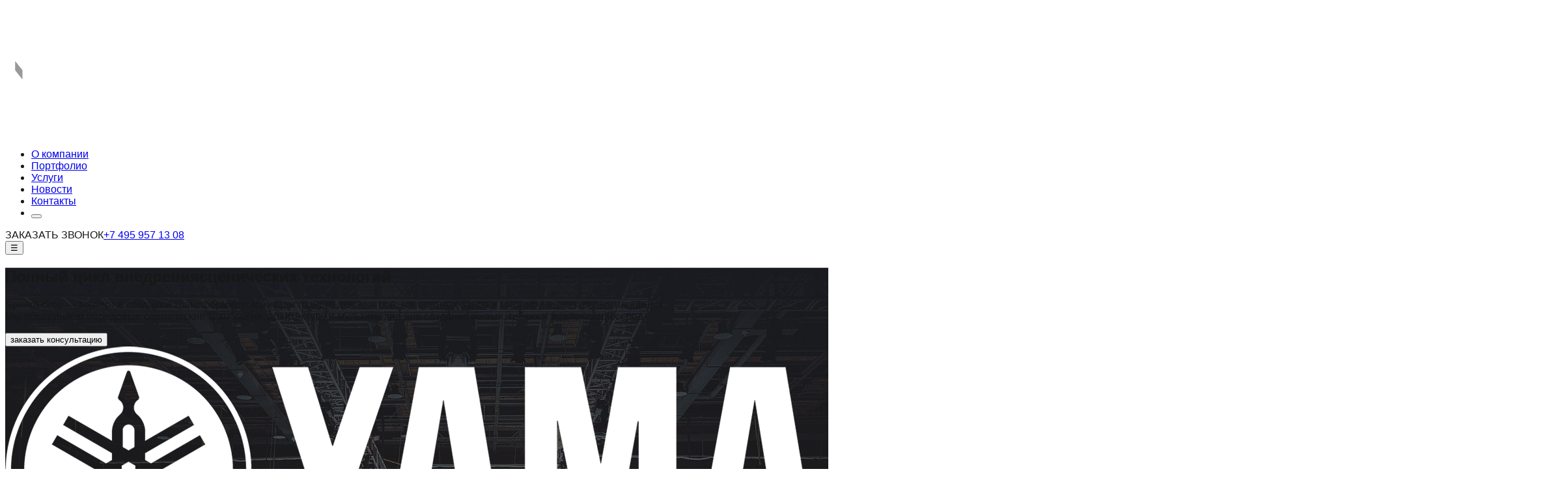

--- FILE ---
content_type: text/html; charset=utf-8
request_url: https://springforce.ru/
body_size: 7804
content:
<!DOCTYPE html><!--P8KghvY_dKpa9ig4FKJja--><html lang="ru"><head><meta charSet="utf-8"/><meta name="viewport" content="width=device-width, initial-scale=1"/><link rel="preload" href="/_next/static/media/4cf2300e9c8272f7-s.p.woff2" as="font" crossorigin="" type="font/woff2"/><link rel="preload" href="/_next/static/media/93f479601ee12b01-s.p.woff2" as="font" crossorigin="" type="font/woff2"/><link rel="preload" as="image" href="/yamaha.png"/><link rel="preload" as="image" href="/clay_paky.png"/><link rel="preload" as="image" href="/sennheiser.png"/><link rel="preload" as="image" href="/Photon_logo_white2.png"/><link rel="preload" as="image" href="/movicom.png"/><link rel="preload" as="image" href="/acemic.png"/><link rel="preload" as="image" href="/ITC.png"/><link rel="preload" as="image" href="/about_image2.JPEG"/><link rel="preload" as="image" href="/telegram.png"/><link rel="preload" as="image" href="/vk.png"/><link rel="stylesheet" href="/_next/static/css/c64bf2b4f1582192.css" data-precedence="next"/><link rel="stylesheet" href="/_next/static/css/f857ba74ff5ed1cb.css" data-precedence="next"/><link rel="preload" as="script" fetchPriority="low" href="/_next/static/chunks/webpack-d328ceaa08bb002d.js"/><script src="/_next/static/chunks/4bd1b696-c023c6e3521b1417.js" async=""></script><script src="/_next/static/chunks/255-cb395327542b56ef.js" async=""></script><script src="/_next/static/chunks/main-app-5b1c369fbef7fe92.js" async=""></script><script src="/_next/static/chunks/619-ba102abea3e3d0e4.js" async=""></script><script src="/_next/static/chunks/239-640162831b5f60b2.js" async=""></script><script src="/_next/static/chunks/app/layout-d26cdd788c239086.js" async=""></script><script src="/_next/static/chunks/497-45080d67931a2fe1.js" async=""></script><script src="/_next/static/chunks/321-57dfe97fe0caf6fe.js" async=""></script><script src="/_next/static/chunks/app/page-eea854c4b63d006e.js" async=""></script><link rel="preload" as="image" href="/dzen.png"/><link rel="preload" as="image" href="/ChevronRblack.svg"/><meta name="next-size-adjust" content=""/><title>Springforce</title><meta name="description" content="Smart Spatial Integration"/><link rel="icon" href="/favicon.ico" type="image/x-icon" sizes="16x16"/><link rel="icon" href="/SF_logo_black.svg"/><script src="/_next/static/chunks/polyfills-42372ed130431b0a.js" noModule=""></script></head><body class="__variable_188709 __variable_9a8899 antialiased bg-[#191b20] text-white"><div hidden=""><!--$--><!--/$--></div><header class="fixed top-0 left-0 w-full z-50 bg-[#191B20]"><nav class="max-w-7xl mx-auto flex items-center justify-between px-6 py-4"><a class="flex items-center" href="/"><img alt="Logo" loading="lazy" width="200" height="200" decoding="async" data-nimg="1" class="w-[150px] md:w-[200px] h-auto" style="color:transparent" src="/Springforce.svg"/></a><ul class="hidden md:flex justify-center items-center gap-8 px-10 h-[59px]  bg-[#2d2e31]/90 backdrop-blur-md text-gray-200 rounded-[26px]  shadow-lg"><li><a class="hover:text-[#00ADE6] transition font-jost text-[16px]" href="/aboutUs">О компании</a></li><li><a class="hover:text-[#00ADE6] transition font-jost text-[16px]" href="/portfolio">Портфолио</a></li><li><a class="hover:text-[#00ADE6] transition font-jost text-[16px]" href="/services">Услуги</a></li><li><a class="hover:text-[#00ADE6] transition font-jost text-[16px]" href="/news">Новости</a></li><li><a class="hover:text-[#00ADE6] transition font-jost text-[16px]" href="/contacts">Контакты</a></li><li class="relative"><button aria-label="Меню опций" class="relative flex gap-[6px] items-center justify-center hover:text-[#00ADE6] transition m-2 w-8 h-8 rounded-full hover:bg-white/10"><span class="w-[5px] h-[5px] bg-white rounded-full"></span><span class="w-[5px] h-[5px] bg-white rounded-full"></span><span class="w-[5px] h-[5px] bg-white rounded-full"></span></button></li></ul><div class="hidden md:flex items-center gap-6 text-white"><div class="flex flex-col text-right space-y-1"><span class="text-[13px] font-jost">ЗАКАЗАТЬ ЗВОНОК</span><a href="tel:+ 7 (495) 957-13-08" class="text-[15px] font-ubuntu font-bold">+7 495 957 13 08</a></div></div><button class="md:hidden text-white text-3xl" aria-label="Toggle menu">☰</button></nav></header><main><div class="w-full  overflow-y-auto bg-[#191B20] pt-20"><section class="relative flex flex-col justify-center text-white bg-cover bg-center min-h-[700px] md:h-[890px]" style="background-image:url(&#x27;/Photo_back.png&#x27;)"><div class="absolute inset-0 "></div><div class="relative z-10 px-6 md:px-0 md:ml-[20%] md:mr-[30%] space-y-6"><h1 class="uppercase font-bold font-[Jost] leading-tight text-3xl sm:text-4xl md:text-[48px] break-words"><span class="text-white block">Полный цикл внедрения</span><span class="text-[#00ADE6] block">сценических технологий</span></h1><p class="text-[15px] sm:text-[18px] md:text-[22.5px] font-[Ubuntu_Sans] font-normal leading-relaxed text-white max-w-[600px]">SpringForce — эксперт в создании трансформируемых пространств для театров, концертных залов и многофункциональных площадок. <br/>Мы объединяем передовые сценические технологии, архитектуру и мультимедиа для создания живых, гибких и вовлекающих сред.</p><div class="pt-2 flex justify-end md:justify-start"><button class="px-6 py-3 md:px-[30px] md:py-[15px] bg-white text-black text-sm md:text-[16px] font-[Ubuntu_Sans] font-normal rounded-[25px] inline-flex items-center justify-center gap-2 hover:bg-gray-100 transition">заказать консультацию</button></div></div><div class="mt-10 md:mt-0"><section class="w-full bg-transparent px-4 md:px-[100px] py-10 md:py-[80px] mt-10 md:mt-16 flex flex-col items-center text-white"><div class="flex flex-col md:flex-row items-center justify-between w-full max-w-[1400px] mb-8 md:mb-12 gap-4"></div><div class="flex flex-wrap justify-center items-center gap-8 md:gap-[59px] max-w-[1200px]"><img src="/yamaha.png" alt="Yamaha" class="h-[20px] md:h-[25px] w-auto"/><img src="/clay_paky.png" alt="Claypaky" class="h-[36px] md:h-[43px] w-auto"/><img src="/sennheiser.png" alt="Sennheiser" class="h-[24px] md:h-[24px] w-auto"/><img src="/Photon_logo_white2.png" alt="Photon" class="h-[18px] md:h-[18px] w-auto"/><img src="/movicom.png" alt="Movicom" class="h-[32px] md:h-[36px] w-auto"/><img src="/acemic.png" alt="Acemic" class="h-[28px] md:h-[33px] w-auto"/><img src="/ITC.png" alt="ITC" class="h-[40px] md:h-[47px] w-auto"/></div></section></div></section><section class="flex flex-col-reverse md:flex-row justify-center items-center gap-8 md:gap-12 my-12 md:my-20 px-6 md:px-48 bg-[#191B20]"><img src="/about_image2.JPEG" alt="О компании" class="w-full md:w-auto h-[240px] md:h-[610px] object-cover rounded-[20px]"/><div class="w-full md:w-[603px] rounded-[20px] md:bg-[#2E2F31] md:p-12 p-0 flex flex-col justify-start items-start gap-5 md:gap-7 md:h-[610px] "><h2 class="text-white text-[28px] md:text-[48px] font-normal font-[&#x27;Jost&#x27;] leading-tight">О КОМПАНИИ</h2><p class="text-white text-[15px] md:text-[16px] font-normal font-[&#x27;Ubuntu_Sans&#x27;] leading-relaxed">SpringForce работает на стыке театральной технологии, инженерии и продакшна — в команде участвуют специалисты по механике сцены, освещению, звуку, мультимедиа и акустике.</p><p class="text-white text-[15px] md:text-[16px] font-normal font-[&#x27;Ubuntu_Sans&#x27;] leading-relaxed">Мы проектируем театральные и культурные пространства с системным подходом: от функционального зонирования и архитектурной планировки до внедрения комплексных технологических решений трансформируемых пространств.</p><p class="text-white text-[15px] md:text-[16px] font-normal font-[&#x27;Ubuntu_Sans&#x27;] leading-relaxed">Проекты реализуются под единым управлением и с участием всех сторон — заказчика, архитекторов, подрядчиков. В штат наших сотрудников входят опытные специалисты по управлению проектами федерального уровня, что позволяет нам решать задачи любого масштаба и сложности.</p></div></section><section class="w-full bg-[#191B20] md:bg-[#2E2F31] px-6 md:px-[320px] py-[50px] flex flex-col gap-10"><div class="w-full flex flex-col md:flex-row md:justify-between md:items-center gap-6"><h2 class="text-white text-[28px] md:text-[48px] font-normal font-[&#x27;Jost&#x27;]">ПРЕИМУЩЕСТВА</h2><a href="/portfolio#solutions"><button class="hidden md:flex px-[30px] py-[15px] bg-white rounded-[25px] items-center justify-center "><span class="text-black text-[16px] font-[400] font-[&#x27;Ubuntu_Sans&#x27;]">технологические решения</span></button></a></div><div class="grid grid-cols-1 md:grid-cols-4 md:grid-rows-2 gap-y-4 md:gap-x-6 md:gap-y-10"><div class="flex items-start"><div class="w-[5.57px] h-[5.57px] mt-2 mr-4 bg-[#D9D9D9] flex-shrink-0"></div><p class="text-white text-[15px] md:text-[16px] font-normal font-[&#x27;Ubuntu_Sans&#x27;] leading-snug">Автоматизированные системы трансформации сцены и зала</p></div><div class="flex items-start"><div class="w-[5.57px] h-[5.57px] mt-2 mr-4 bg-[#D9D9D9] flex-shrink-0"></div><p class="text-white text-[15px] md:text-[16px] font-normal font-[&#x27;Ubuntu_Sans&#x27;] leading-snug">Прямые связи с мировыми производителями</p></div><div class="flex items-start"><div class="w-[5.57px] h-[5.57px] mt-2 mr-4 bg-[#D9D9D9] flex-shrink-0"></div><p class="text-white text-[15px] md:text-[16px] font-normal font-[&#x27;Ubuntu_Sans&#x27;] leading-snug">Система электронной коррекции акустики</p></div><div class="flex items-start"><div class="w-[5.57px] h-[5.57px] mt-2 mr-4 bg-[#D9D9D9] flex-shrink-0"></div><p class="text-white text-[15px] md:text-[16px] font-normal font-[&#x27;Ubuntu_Sans&#x27;] leading-snug">Системы управления постановками</p></div><div class="flex items-start"><div class="w-[5.57px] h-[5.57px] mt-2 mr-4 bg-[#D9D9D9] flex-shrink-0"></div><p class="text-white text-[15px] md:text-[16px] font-normal font-[&#x27;Ubuntu_Sans&#x27;] leading-snug">Понимание театральной специфики</p></div><div class="flex items-start"><div class="w-[5.57px] h-[5.57px] mt-2 mr-4 bg-[#D9D9D9] flex-shrink-0"></div><p class="text-white text-[15px] md:text-[16px] font-normal font-[&#x27;Ubuntu_Sans&#x27;] leading-snug">Транспортно-складская система</p></div><div class="flex items-start"><div class="w-[5.57px] h-[5.57px] mt-2 mr-4 bg-[#D9D9D9] flex-shrink-0"></div><p class="text-white text-[15px] md:text-[16px] font-normal font-[&#x27;Ubuntu_Sans&#x27;] leading-snug">Полный цикл производства</p></div><div class="flex items-start"><div class="w-[5.57px] h-[5.57px] mt-2 mr-4 bg-[#D9D9D9] flex-shrink-0"></div><p class="text-white text-[15px] md:text-[16px] font-normal font-[&#x27;Ubuntu_Sans&#x27;] leading-snug">Микрофонные лебедки</p></div></div></section><section class="w-full bg-[#191B20] px-4 md:px-72 py-16 md:py-20 flex flex-col gap-10"><h2 class="text-white text-[28px] md:text-[48px] font-normal font-[&#x27;Jost&#x27;]">КЛЮЧЕВЫЕ НАПРАВЛЕНИЯ</h2><div class="md:flex-row  flex flex-col gap-4 mx-auto mb-6"><div class="max-w-[510px]"><h3 class="text-white text-sm md:text-base font-normal font-[&#x27;Jost&#x27;] mb-6">СТАНДАРТНЫЕ ТЕХНОЛОГИИ</h3><div class="flex flex-wrap gap-4 md:gap-6"><div class="flex-1 min-w-[140px] max-w-[230px] sm:min-w-[160px] md:min-w-[180px] lg:min-w-[200px]
                 h-44 md:h-52 px-2.5 py-8 bg-zinc-800 rounded-[20px] flex justify-center items-end  transition hover:opacity-90"><div class="flex flex-col justify-center items-center gap-4 text-center"><div class="h-14 md:h-20 flex justify-center items-center"><img alt="механика сцены" loading="lazy" width="56" height="56" decoding="async" data-nimg="1" class="object-contain" style="color:transparent" src="/Tech1.svg"/></div><p class="text-white text-sm md:text-base font-normal font-[&#x27;Ubuntu_Sans&#x27;] leading-snug">механика сцены</p></div></div><div class="flex-1 min-w-[140px] max-w-[230px] sm:min-w-[160px] md:min-w-[180px] lg:min-w-[200px]
                 h-44 md:h-52 px-2.5 py-8 bg-zinc-800 rounded-[20px] flex justify-center items-end  transition hover:opacity-90"><div class="flex flex-col justify-center items-center gap-4 text-center"><div class="h-14 md:h-20 flex justify-center items-center"><img alt="свет" loading="lazy" width="56" height="56" decoding="async" data-nimg="1" class="object-contain" style="color:transparent" src="/Tech2.svg"/></div><p class="text-white text-sm md:text-base font-normal font-[&#x27;Ubuntu_Sans&#x27;] leading-snug">свет</p></div></div><div class="flex-1 min-w-[140px] max-w-[230px] sm:min-w-[160px] md:min-w-[180px] lg:min-w-[200px]
                 h-44 md:h-52 px-2.5 py-8 bg-zinc-800 rounded-[20px] flex justify-center items-end  transition hover:opacity-90"><div class="flex flex-col justify-center items-center gap-4 text-center"><div class="h-14 md:h-20 flex justify-center items-center"><img alt="видео" loading="lazy" width="56" height="56" decoding="async" data-nimg="1" class="object-contain" style="color:transparent" src="/Tech3.svg"/></div><p class="text-white text-sm md:text-base font-normal font-[&#x27;Ubuntu_Sans&#x27;] leading-snug">видео</p></div></div><div class="flex-1 min-w-[140px] max-w-[230px] sm:min-w-[160px] md:min-w-[180px] lg:min-w-[200px]
                 h-44 md:h-52 px-2.5 py-8 bg-zinc-800 rounded-[20px] flex justify-center items-end  transition hover:opacity-90"><div class="flex flex-col justify-center items-center gap-4 text-center"><div class="h-14 md:h-20 flex justify-center items-center"><img alt="звук" loading="lazy" width="56" height="56" decoding="async" data-nimg="1" class="object-contain" style="color:transparent" src="/Tech4.svg"/></div><p class="text-white text-sm md:text-base font-normal font-[&#x27;Ubuntu_Sans&#x27;] leading-snug">звук</p></div></div><div class="w-full md:max-w-[485px]
                 h-44 md:h-52 px-2.5 py-8 bg-zinc-800 rounded-[20px] flex justify-center items-end  transition hover:opacity-90"><div class="flex flex-col justify-center items-center gap-4 text-center"><div class="h-14 md:h-20 flex justify-center items-center"><img alt="слаботочные системы" loading="lazy" width="56" height="56" decoding="async" data-nimg="1" class="object-contain" style="color:transparent" src="/Tech5.svg"/></div><p class="text-white text-sm md:text-base font-normal font-[&#x27;Ubuntu_Sans&#x27;] leading-snug">слаботочные системы</p></div></div></div></div><div class="max-w-[620px]"><h3 class="text-white text-sm md:text-base font-normal font-[&#x27;Jost&#x27;] mb-6">НЕСТАНДАРТНЫЕ ТЕХНОЛОГИИ</h3><div class="flex flex-wrap gap-4 md:gap-6"><div class="flex-1 min-w-[140px] max-w-[230px] sm:min-w-[160px] md:min-w-[180px] lg:min-w-[200px]
                 h-44 md:h-52 px-2.5 py-8 bg-zinc-800 rounded-[20px] flex justify-center items-end  transition hover:opacity-90"><div class="flex flex-col justify-center items-center gap-4 text-center"><div class="h-14 md:h-20 flex justify-center items-center"><img alt="системы трансформирования" loading="lazy" width="56" height="56" decoding="async" data-nimg="1" class="object-contain" style="color:transparent" src="/Tech21.svg"/></div><p class="text-white text-sm md:text-base font-normal font-[&#x27;Ubuntu_Sans&#x27;] leading-snug">системы трансформирования</p></div></div><div class="flex-1 min-w-[140px] max-w-[230px] sm:min-w-[160px] md:min-w-[180px] lg:min-w-[200px]
                 h-44 md:h-52 px-2.5 py-8 bg-zinc-800 rounded-[20px] flex justify-center items-end  transition hover:opacity-90"><div class="flex flex-col justify-center items-center gap-4 text-center"><div class="h-14 md:h-20 flex justify-center items-center"><img alt="транспортно-складская система" loading="lazy" width="56" height="56" decoding="async" data-nimg="1" class="object-contain" style="color:transparent" src="/Tech22.svg"/></div><p class="text-white text-sm md:text-base font-normal font-[&#x27;Ubuntu_Sans&#x27;] leading-snug">транспортно-складская система</p></div></div><div class="flex-1 min-w-[140px] max-w-[230px] sm:min-w-[160px] md:min-w-[180px] lg:min-w-[200px]
                 h-44 md:h-52 px-2.5 py-8 bg-zinc-800 rounded-[20px] flex justify-center items-end  transition hover:opacity-90"><div class="flex flex-col justify-center items-center gap-4 text-center"><div class="h-14 md:h-20 flex justify-center items-center"><img alt="система коррекции акустики" loading="lazy" width="56" height="56" decoding="async" data-nimg="1" class="object-contain" style="color:transparent" src="/Tech23.svg"/></div><p class="text-white text-sm md:text-base font-normal font-[&#x27;Ubuntu_Sans&#x27;] leading-snug">система коррекции акустики</p></div></div><a class="contents" href="/services"><div class="flex-1 min-w-[140px] max-w-[230px] sm:min-w-[160px] md:min-w-[180px] lg:min-w-[200px]
                 h-44 md:h-52 px-2.5 py-8 bg-white rounded-[20px] flex justify-center items-end  transition hover:opacity-90"><div class="flex flex-col justify-center items-center gap-4 text-center"><div class="h-14 md:h-20 flex justify-center items-center"><div class=" w-14 h-14 flex items-center justify-center  border-black border-3 rounded-full group-hover:bg-gray transition"><img src="/ChevronRblack.svg"/></div></div><p class="text-black text-sm md:text-base font-normal font-[&#x27;Ubuntu_Sans&#x27;] leading-snug">все услуги</p></div></div></a></div></div></div></section><section class="w-full bg-[#191B20] px-4 md:px-24 py-20 flex flex-col items-center gap-10"><h2 class="text-white text-[28px] md:text-[48px] font-[&#x27;Jost&#x27;] font-normal">КЕЙСЫ</h2><div class="grid grid-cols-1 sm:grid-cols-2 md:grid-cols-3 gap-6 md:gap-10 md:mx-[200px]"></div><a class="mt-6 bg-white text-black px-8 py-3 rounded-full text-sm md:text-base font-[&#x27;Ubuntu_Sans&#x27;] hover:bg-zinc-200 transition" href="/portfolio">смотреть портфолио</a></section><section class="w-full bg-[#191B20] py-10 flex justify-center"><div class="bg-[#2A2B2E] md:rounded-2xl px-6 md:px-16 py-10 flex flex-col items-center text-center max-w-[600px]"><p class="text-white text-base md:text-lg font-[&#x27;Ubuntu_Sans&#x27;] leading-relaxed mb-6">Получайте обзоры на наши новинки<br class="hidden sm:block"/>и технологические решения первыми.</p><button class="bg-white text-black px-8 py-3 rounded-full text-sm md:text-base font-[&#x27;Ubuntu_Sans&#x27;] hover:bg-zinc-200 transition">подписаться на рассылку</button></div></section><footer class="w-full bg-[#191B20] flex flex-col items-center justify-center py-10 md:py-20 px-5 md:px-[100px] text-white font-[&#x27;Ubuntu_Sans&#x27;]"><div class="w-full max-w-[1218px] flex flex-col md:flex-row justify-between gap-8 md:gap-10"><div class="flex flex-col justify-between border border-white rounded-[20px] p-6 md:p-8 w-full md:w-[470px] md:min-h-[370px]"><div><h3 class="text-lg md:text-[24px] font-[&#x27;Jost&#x27;] font-normal leading-snug mb-4 md:mb-6">СВЯЖИТЕСЬ С НАМИ УДОБНЫМ<!-- --> <br class="hidden md:block"/> ДЛЯ ВАС СПОСОБОМ</h3><p class="text-sm md:text-[16px] leading-relaxed">Вы можете оставить свой номер, и мы обязательно свяжемся с вами в ближайшее рабочее время.</p></div><button class="mt-6 md:mt-0 bg-white text-black rounded-[25px] px-6 md:px-7 py-3 font-normal text-sm md:text-[16px] w-fit">заказать звонок</button></div><div class="border border-white rounded-[20px] p-6 md:p-8 flex-1 min-h-[370px] flex flex-col justify-between"><div class="flex flex-col gap-6 md:grid md:grid-cols-2 md:gap-x-12 md:gap-y-10"><div><h3 class="text-lg md:text-[24px] font-[&#x27;Jost&#x27;] font-normal mb-2 md:mb-3">КОНТАКТНЫЙ НОМЕР</h3><p class="text-sm md:text-[16px]">+7 (495) 957-13-08</p></div><div><h3 class="text-lg md:text-[24px] font-[&#x27;Jost&#x27;] font-normal mb-2 md:mb-3">EMAIL</h3><a href="mailto:info@springforce.ru" class="text-sm md:text-[16px] underline block">info@springforce.ru</a></div><div><h3 class="text-lg md:text-[24px] font-[&#x27;Jost&#x27;] font-normal mb-2 md:mb-3">АДРЕС</h3><p class="text-sm md:text-[16px] leading-relaxed">Москва, ул. Водников, д. 2, стр. 2, оф. 10</p></div><div><h3 class="text-lg md:text-[24px] font-[&#x27;Jost&#x27;] font-normal mb-2 md:mb-3">СОЦИАЛЬНЫЕ СЕТИ</h3><div class="flex gap-4 mt-2"><img src="/telegram.png" alt="telegram" class="w-10 h-10 md:w-[46px] md:h-[46px]"/><img src="/vk.png" alt="vk" class="w-10 h-10 md:w-[46px] md:h-[46px]"/><img src="/dzen.png" alt="dzen" class="w-10 h-10 md:w-[46px] md:h-[46px]"/></div></div></div></div></div><div class="w-full max-w-[1218px] flex flex-col md:flex-row justify-between text-[#99999B] text-sm md:text-[16px] font-normal mt-8 md:mt-10"><div class="flex flex-col"><p>2025 © ООО &quot;СпрингФорс&quot;</p><p class="text-gray-800 mt-2 text-start w-full  hidden md:inline">version 1.04</p></div><button class="font-[&#x27;Ubuntu_Sans&#x27;] text-[#99999B] text-start hover:text-white transition h-6">Политика конфиденциальности</button></div><p class="text-gray-800 mt-2 text-start w-full md:pl-[240px] md:hidden">version 1.04</p></footer></div><!--$--><!--/$--></main><link href="https://fonts.googleapis.com/css2?family=Jost:wght@400&amp;display=swap" rel="stylesheet"/><link href="https://fonts.googleapis.com/css2?family=Jost:wght@400&amp;family=Ubuntu+Sans:wght@400&amp;display=swap" rel="stylesheet"/><link href="https://fonts.googleapis.com/css2?family=Ubuntu:wght@400&amp;display=swap" rel="stylesheet"/><script src="/_next/static/chunks/webpack-d328ceaa08bb002d.js" id="_R_" async=""></script><script>(self.__next_f=self.__next_f||[]).push([0])</script><script>self.__next_f.push([1,"1:\"$Sreact.fragment\"\n2:I[6932,[\"619\",\"static/chunks/619-ba102abea3e3d0e4.js\",\"239\",\"static/chunks/239-640162831b5f60b2.js\",\"177\",\"static/chunks/app/layout-d26cdd788c239086.js\"],\"default\"]\n3:I[9766,[],\"\"]\n4:I[8924,[],\"\"]\n5:I[7636,[\"619\",\"static/chunks/619-ba102abea3e3d0e4.js\",\"239\",\"static/chunks/239-640162831b5f60b2.js\",\"497\",\"static/chunks/497-45080d67931a2fe1.js\",\"321\",\"static/chunks/321-57dfe97fe0caf6fe.js\",\"974\",\"static/chunks/app/page-eea854c4b63d006e.js\"],\"default\"]\n10:I[7150,[],\"\"]\n:HL[\"/_next/static/media/4cf2300e9c8272f7-s.p.woff2\",\"font\",{\"crossOrigin\":\"\",\"type\":\"font/woff2\"}]\n:HL[\"/_next/static/media/93f479601ee12b01-s.p.woff2\",\"font\",{\"crossOrigin\":\"\",\"type\":\"font/woff2\"}]\n:HL[\"/_next/static/css/c64bf2b4f1582192.css\",\"style\"]\n:HL[\"/_next/static/css/f857ba74ff5ed1cb.css\",\"style\"]\n"])</script><script>self.__next_f.push([1,"0:{\"P\":null,\"b\":\"P8KghvY-dKpa9ig4FKJja\",\"p\":\"\",\"c\":[\"\",\"\"],\"i\":false,\"f\":[[[\"\",{\"children\":[\"__PAGE__\",{}]},\"$undefined\",\"$undefined\",true],[\"\",[\"$\",\"$1\",\"c\",{\"children\":[[[\"$\",\"link\",\"0\",{\"rel\":\"stylesheet\",\"href\":\"/_next/static/css/c64bf2b4f1582192.css\",\"precedence\":\"next\",\"crossOrigin\":\"$undefined\",\"nonce\":\"$undefined\"}]],[\"$\",\"html\",null,{\"lang\":\"ru\",\"children\":[\"$\",\"body\",null,{\"className\":\"__variable_188709 __variable_9a8899 antialiased bg-[#191b20] text-white\",\"children\":[[\"$\",\"$L2\",null,{\"children\":[\"$\",\"$L3\",null,{\"parallelRouterKey\":\"children\",\"error\":\"$undefined\",\"errorStyles\":\"$undefined\",\"errorScripts\":\"$undefined\",\"template\":[\"$\",\"$L4\",null,{}],\"templateStyles\":\"$undefined\",\"templateScripts\":\"$undefined\",\"notFound\":[[[\"$\",\"title\",null,{\"children\":\"404: This page could not be found.\"}],[\"$\",\"div\",null,{\"style\":{\"fontFamily\":\"system-ui,\\\"Segoe UI\\\",Roboto,Helvetica,Arial,sans-serif,\\\"Apple Color Emoji\\\",\\\"Segoe UI Emoji\\\"\",\"height\":\"100vh\",\"textAlign\":\"center\",\"display\":\"flex\",\"flexDirection\":\"column\",\"alignItems\":\"center\",\"justifyContent\":\"center\"},\"children\":[\"$\",\"div\",null,{\"children\":[[\"$\",\"style\",null,{\"dangerouslySetInnerHTML\":{\"__html\":\"body{color:#000;background:#fff;margin:0}.next-error-h1{border-right:1px solid rgba(0,0,0,.3)}@media (prefers-color-scheme:dark){body{color:#fff;background:#000}.next-error-h1{border-right:1px solid rgba(255,255,255,.3)}}\"}}],[\"$\",\"h1\",null,{\"className\":\"next-error-h1\",\"style\":{\"display\":\"inline-block\",\"margin\":\"0 20px 0 0\",\"padding\":\"0 23px 0 0\",\"fontSize\":24,\"fontWeight\":500,\"verticalAlign\":\"top\",\"lineHeight\":\"49px\"},\"children\":404}],[\"$\",\"div\",null,{\"style\":{\"display\":\"inline-block\"},\"children\":[\"$\",\"h2\",null,{\"style\":{\"fontSize\":14,\"fontWeight\":400,\"lineHeight\":\"49px\",\"margin\":0},\"children\":\"This page could not be found.\"}]}]]}]}]],[]],\"forbidden\":\"$undefined\",\"unauthorized\":\"$undefined\"}]}],[\"$\",\"link\",null,{\"href\":\"https://fonts.googleapis.com/css2?family=Jost:wght@400\u0026display=swap\",\"rel\":\"stylesheet\"}],[\"$\",\"link\",null,{\"href\":\"https://fonts.googleapis.com/css2?family=Jost:wght@400\u0026family=Ubuntu+Sans:wght@400\u0026display=swap\",\"rel\":\"stylesheet\"}],[\"$\",\"link\",null,{\"href\":\"https://fonts.googleapis.com/css2?family=Ubuntu:wght@400\u0026display=swap\",\"rel\":\"stylesheet\"}]]}]}]]}],{\"children\":[\"__PAGE__\",[\"$\",\"$1\",\"c\",{\"children\":[[\"$\",\"div\",null,{\"className\":\"w-full  overflow-y-auto bg-[#191B20] pt-20\",\"children\":[[\"$\",\"$L5\",null,{}],[\"$\",\"section\",null,{\"className\":\"flex flex-col-reverse md:flex-row justify-center items-center gap-8 md:gap-12 my-12 md:my-20 px-6 md:px-48 bg-[#191B20]\",\"children\":[[\"$\",\"img\",null,{\"src\":\"/about_image2.JPEG\",\"alt\":\"О компании\",\"className\":\"w-full md:w-auto h-[240px] md:h-[610px] object-cover rounded-[20px]\"}],[\"$\",\"div\",null,{\"className\":\"w-full md:w-[603px] rounded-[20px] md:bg-[#2E2F31] md:p-12 p-0 flex flex-col justify-start items-start gap-5 md:gap-7 md:h-[610px] \",\"children\":[[\"$\",\"h2\",null,{\"className\":\"text-white text-[28px] md:text-[48px] font-normal font-['Jost'] leading-tight\",\"children\":\"О КОМПАНИИ\"}],[\"$\",\"p\",null,{\"className\":\"text-white text-[15px] md:text-[16px] font-normal font-['Ubuntu_Sans'] leading-relaxed\",\"children\":\"SpringForce работает на стыке театральной технологии, инженерии и продакшна — в команде участвуют специалисты по механике сцены, освещению, звуку, мультимедиа и акустике.\"}],[\"$\",\"p\",null,{\"className\":\"text-white text-[15px] md:text-[16px] font-normal font-['Ubuntu_Sans'] leading-relaxed\",\"children\":\"Мы проектируем театральные и культурные пространства с системным подходом: от функционального зонирования и архитектурной планировки до внедрения комплексных технологических решений трансформируемых пространств.\"}],[\"$\",\"p\",null,{\"className\":\"text-white text-[15px] md:text-[16px] font-normal font-['Ubuntu_Sans'] leading-relaxed\",\"children\":\"Проекты реализуются под единым управлением и с участием всех сторон — заказчика, архитекторов, подрядчиков. В штат наших сотрудников входят опытные специалисты по управлению проектами федерального уровня, что позволяет нам решать задачи любого масштаба и сложности.\"}]]}]]}],[\"$\",\"section\",null,{\"className\":\"w-full bg-[#191B20] md:bg-[#2E2F31] px-6 md:px-[320px] py-[50px] flex flex-col gap-10\",\"children\":[\"$L6\",\"$L7\"]}],\"$L8\",\"$L9\",\"$La\",\"$Lb\",\"$Lc\"]}],[\"$Ld\"],\"$Le\"]}],{},null,false]},null,false],\"$Lf\",false]],\"m\":\"$undefined\",\"G\":[\"$10\",[]],\"s\":false,\"S\":true}\n"])</script><script>self.__next_f.push([1,"11:I[2619,[\"619\",\"static/chunks/619-ba102abea3e3d0e4.js\",\"239\",\"static/chunks/239-640162831b5f60b2.js\",\"497\",\"static/chunks/497-45080d67931a2fe1.js\",\"321\",\"static/chunks/321-57dfe97fe0caf6fe.js\",\"974\",\"static/chunks/app/page-eea854c4b63d006e.js\"],\"\"]\n12:I[1356,[\"619\",\"static/chunks/619-ba102abea3e3d0e4.js\",\"239\",\"static/chunks/239-640162831b5f60b2.js\",\"497\",\"static/chunks/497-45080d67931a2fe1.js\",\"321\",\"static/chunks/321-57dfe97fe0caf6fe.js\",\"974\",\"static/chunks/app/page-eea854c4b63d006e.js\"],\"Image\"]\n14:I[2048,[\"619\",\"static/chunks/619-ba102abea3e3d0e4.js\",\"239\",\"static/chunks/239-640162831b5f60b2.js\",\"497\",\"static/chunks/497-45080d67931a2fe1.js\",\"321\",\"static/chunks/321-57dfe97fe0caf6fe.js\",\"974\",\"static/chunks/app/page-eea854c4b63d006e.js\"],\"default\"]\n15:I[9419,[\"619\",\"static/chunks/619-ba102abea3e3d0e4.js\",\"239\",\"static/chunks/239-640162831b5f60b2.js\",\"497\",\"static/chunks/497-45080d67931a2fe1.js\",\"321\",\"static/chunks/321-57dfe97fe0caf6fe.js\",\"974\",\"static/chunks/app/page-eea854c4b63d006e.js\"],\"default\"]\n16:I[8099,[\"619\",\"static/chunks/619-ba102abea3e3d0e4.js\",\"239\",\"static/chunks/239-640162831b5f60b2.js\",\"497\",\"static/chunks/497-45080d67931a2fe1.js\",\"321\",\"static/chunks/321-57dfe97fe0caf6fe.js\",\"974\",\"static/chunks/app/page-eea854c4b63d006e.js\"],\"default\"]\n17:I[4321,[\"619\",\"static/chunks/619-ba102abea3e3d0e4.js\",\"239\",\"static/chunks/239-640162831b5f60b2.js\",\"497\",\"static/chunks/497-45080d67931a2fe1.js\",\"321\",\"static/chunks/321-57dfe97fe0caf6fe.js\",\"974\",\"static/chunks/app/page-eea854c4b63d006e.js\"],\"default\"]\n18:I[4431,[],\"OutletBoundary\"]\n1a:I[5278,[],\"AsyncMetadataOutlet\"]\n1c:I[4431,[],\"ViewportBoundary\"]\n1e:I[4431,[],\"MetadataBoundary\"]\n1f:\"$Sreact.suspense\"\n6:[\"$\",\"div\",null,{\"className\":\"w-full flex flex-col md:flex-row md:justify-between md:items-center gap-6\",\"children\":[[\"$\",\"h2\",null,{\"className\":\"text-white text-[28px] md:text-[48px] font-normal font-['Jost']\",\"children\":\"ПРЕИМУЩЕСТВА\"}],[\"$\",\"$L11\",null,{\"href\":\"/portfolio#solutions\",\"children\":[\"$\",\"button\",null,{\"className\":\"hidden md"])</script><script>self.__next_f.push([1,":flex px-[30px] py-[15px] bg-white rounded-[25px] items-center justify-center \",\"children\":[\"$\",\"span\",null,{\"className\":\"text-black text-[16px] font-[400] font-['Ubuntu_Sans']\",\"children\":\"технологические решения\"}]}]}]]}]\n"])</script><script>self.__next_f.push([1,"7:[\"$\",\"div\",null,{\"className\":\"grid grid-cols-1 md:grid-cols-4 md:grid-rows-2 gap-y-4 md:gap-x-6 md:gap-y-10\",\"children\":[[\"$\",\"div\",\"0\",{\"className\":\"flex items-start\",\"children\":[[\"$\",\"div\",null,{\"className\":\"w-[5.57px] h-[5.57px] mt-2 mr-4 bg-[#D9D9D9] flex-shrink-0\"}],[\"$\",\"p\",null,{\"className\":\"text-white text-[15px] md:text-[16px] font-normal font-['Ubuntu_Sans'] leading-snug\",\"children\":\"Автоматизированные системы трансформации сцены и зала\"}]]}],[\"$\",\"div\",\"1\",{\"className\":\"flex items-start\",\"children\":[[\"$\",\"div\",null,{\"className\":\"w-[5.57px] h-[5.57px] mt-2 mr-4 bg-[#D9D9D9] flex-shrink-0\"}],[\"$\",\"p\",null,{\"className\":\"text-white text-[15px] md:text-[16px] font-normal font-['Ubuntu_Sans'] leading-snug\",\"children\":\"Прямые связи с мировыми производителями\"}]]}],[\"$\",\"div\",\"2\",{\"className\":\"flex items-start\",\"children\":[[\"$\",\"div\",null,{\"className\":\"w-[5.57px] h-[5.57px] mt-2 mr-4 bg-[#D9D9D9] flex-shrink-0\"}],[\"$\",\"p\",null,{\"className\":\"text-white text-[15px] md:text-[16px] font-normal font-['Ubuntu_Sans'] leading-snug\",\"children\":\"Система электронной коррекции акустики\"}]]}],[\"$\",\"div\",\"3\",{\"className\":\"flex items-start\",\"children\":[[\"$\",\"div\",null,{\"className\":\"w-[5.57px] h-[5.57px] mt-2 mr-4 bg-[#D9D9D9] flex-shrink-0\"}],[\"$\",\"p\",null,{\"className\":\"text-white text-[15px] md:text-[16px] font-normal font-['Ubuntu_Sans'] leading-snug\",\"children\":\"Системы управления постановками\"}]]}],[\"$\",\"div\",\"4\",{\"className\":\"flex items-start\",\"children\":[[\"$\",\"div\",null,{\"className\":\"w-[5.57px] h-[5.57px] mt-2 mr-4 bg-[#D9D9D9] flex-shrink-0\"}],[\"$\",\"p\",null,{\"className\":\"text-white text-[15px] md:text-[16px] font-normal font-['Ubuntu_Sans'] leading-snug\",\"children\":\"Понимание театральной специфики\"}]]}],[\"$\",\"div\",\"5\",{\"className\":\"flex items-start\",\"children\":[[\"$\",\"div\",null,{\"className\":\"w-[5.57px] h-[5.57px] mt-2 mr-4 bg-[#D9D9D9] flex-shrink-0\"}],[\"$\",\"p\",null,{\"className\":\"text-white text-[15px] md:text-[16px] font-normal font-['Ubuntu_Sans'] leading-snug\",\"children\":\"Транспортно-складская система\"}]]}],[\"$\",\"div\",\"6\",{\"className\":\"flex items-start\",\"children\":[[\"$\",\"div\",null,{\"className\":\"w-[5.57px] h-[5.57px] mt-2 mr-4 bg-[#D9D9D9] flex-shrink-0\"}],[\"$\",\"p\",null,{\"className\":\"text-white text-[15px] md:text-[16px] font-normal font-['Ubuntu_Sans'] leading-snug\",\"children\":\"Полный цикл производства\"}]]}],[\"$\",\"div\",\"7\",{\"className\":\"flex items-start\",\"children\":[[\"$\",\"div\",null,{\"className\":\"w-[5.57px] h-[5.57px] mt-2 mr-4 bg-[#D9D9D9] flex-shrink-0\"}],[\"$\",\"p\",null,{\"className\":\"text-white text-[15px] md:text-[16px] font-normal font-['Ubuntu_Sans'] leading-snug\",\"children\":\"Микрофонные лебедки\"}]]}]]}]\n"])</script><script>self.__next_f.push([1,"8:[\"$\",\"section\",null,{\"className\":\"w-full bg-[#191B20] px-4 md:px-72 py-16 md:py-20 flex flex-col gap-10\",\"children\":[[\"$\",\"h2\",null,{\"className\":\"text-white text-[28px] md:text-[48px] font-normal font-['Jost']\",\"children\":\"КЛЮЧЕВЫЕ НАПРАВЛЕНИЯ\"}],[\"$\",\"div\",null,{\"className\":\"md:flex-row  flex flex-col gap-4 mx-auto mb-6\",\"children\":[[\"$\",\"div\",null,{\"className\":\"max-w-[510px]\",\"children\":[[\"$\",\"h3\",null,{\"className\":\"text-white text-sm md:text-base font-normal font-['Jost'] mb-6\",\"children\":\"СТАНДАРТНЫЕ ТЕХНОЛОГИИ\"}],[\"$\",\"div\",null,{\"className\":\"flex flex-wrap gap-4 md:gap-6\",\"children\":[[\"$\",\"div\",\"0\",{\"className\":\"flex-1 min-w-[140px] max-w-[230px] sm:min-w-[160px] md:min-w-[180px] lg:min-w-[200px]\\n                 h-44 md:h-52 px-2.5 py-8 bg-zinc-800 rounded-[20px] flex justify-center items-end  transition hover:opacity-90\",\"children\":[\"$\",\"div\",null,{\"className\":\"flex flex-col justify-center items-center gap-4 text-center\",\"children\":[[\"$\",\"div\",null,{\"className\":\"h-14 md:h-20 flex justify-center items-center\",\"children\":[\"$\",\"$L12\",null,{\"src\":\"/Tech1.svg\",\"alt\":\"механика сцены\",\"width\":56,\"height\":56,\"className\":\"object-contain\"}]}],[\"$\",\"p\",null,{\"className\":\"text-white text-sm md:text-base font-normal font-['Ubuntu_Sans'] leading-snug\",\"children\":\"механика сцены\"}]]}]}],[\"$\",\"div\",\"1\",{\"className\":\"flex-1 min-w-[140px] max-w-[230px] sm:min-w-[160px] md:min-w-[180px] lg:min-w-[200px]\\n                 h-44 md:h-52 px-2.5 py-8 bg-zinc-800 rounded-[20px] flex justify-center items-end  transition hover:opacity-90\",\"children\":[\"$\",\"div\",null,{\"className\":\"flex flex-col justify-center items-center gap-4 text-center\",\"children\":[[\"$\",\"div\",null,{\"className\":\"h-14 md:h-20 flex justify-center items-center\",\"children\":[\"$\",\"$L12\",null,{\"src\":\"/Tech2.svg\",\"alt\":\"свет\",\"width\":56,\"height\":56,\"className\":\"object-contain\"}]}],[\"$\",\"p\",null,{\"className\":\"text-white text-sm md:text-base font-normal font-['Ubuntu_Sans'] leading-snug\",\"children\":\"свет\"}]]}]}],[\"$\",\"div\",\"2\",{\"className\":\"flex-1 min-w-[140px] max-w-[230px] sm:min-w-[160px] md:min-w-[180px] lg:min-w-[200px]\\n                 h-44 md:h-52 px-2.5 py-8 bg-zinc-800 rounded-[20px] flex justify-center items-end  transition hover:opacity-90\",\"children\":[\"$\",\"div\",null,{\"className\":\"flex flex-col justify-center items-center gap-4 text-center\",\"children\":[[\"$\",\"div\",null,{\"className\":\"h-14 md:h-20 flex justify-center items-center\",\"children\":[\"$\",\"$L12\",null,{\"src\":\"/Tech3.svg\",\"alt\":\"видео\",\"width\":56,\"height\":56,\"className\":\"object-contain\"}]}],[\"$\",\"p\",null,{\"className\":\"text-white text-sm md:text-base font-normal font-['Ubuntu_Sans'] leading-snug\",\"children\":\"видео\"}]]}]}],[\"$\",\"div\",\"3\",{\"className\":\"flex-1 min-w-[140px] max-w-[230px] sm:min-w-[160px] md:min-w-[180px] lg:min-w-[200px]\\n                 h-44 md:h-52 px-2.5 py-8 bg-zinc-800 rounded-[20px] flex justify-center items-end  transition hover:opacity-90\",\"children\":[\"$\",\"div\",null,{\"className\":\"flex flex-col justify-center items-center gap-4 text-center\",\"children\":[[\"$\",\"div\",null,{\"className\":\"h-14 md:h-20 flex justify-center items-center\",\"children\":[\"$\",\"$L12\",null,{\"src\":\"/Tech4.svg\",\"alt\":\"звук\",\"width\":56,\"height\":56,\"className\":\"object-contain\"}]}],[\"$\",\"p\",null,{\"className\":\"text-white text-sm md:text-base font-normal font-['Ubuntu_Sans'] leading-snug\",\"children\":\"звук\"}]]}]}],[\"$\",\"div\",\"4\",{\"className\":\"w-full md:max-w-[485px]\\n                 h-44 md:h-52 px-2.5 py-8 bg-zinc-800 rounded-[20px] flex justify-center items-end  transition hover:opacity-90\",\"children\":[\"$\",\"div\",null,{\"className\":\"flex flex-col justify-center items-center gap-4 text-center\",\"children\":[[\"$\",\"div\",null,{\"className\":\"h-14 md:h-20 flex justify-center items-center\",\"children\":[\"$\",\"$L12\",null,{\"src\":\"/Tech5.svg\",\"alt\":\"слаботочные системы\",\"width\":56,\"height\":56,\"className\":\"object-contain\"}]}],[\"$\",\"p\",null,{\"className\":\"text-white text-sm md:text-base font-normal font-['Ubuntu_Sans'] leading-snug\",\"children\":\"слаботочные системы\"}]]}]}]]}]]}],\"$L13\"]}]]}]\n"])</script><script>self.__next_f.push([1,"9:[\"$\",\"$L14\",null,{}]\na:[\"$\",\"$L15\",null,{}]\nb:[\"$\",\"$L16\",null,{}]\nc:[\"$\",\"$L17\",null,{}]\nd:[\"$\",\"link\",\"0\",{\"rel\":\"stylesheet\",\"href\":\"/_next/static/css/f857ba74ff5ed1cb.css\",\"precedence\":\"next\",\"crossOrigin\":\"$undefined\",\"nonce\":\"$undefined\"}]\ne:[\"$\",\"$L18\",null,{\"children\":[\"$L19\",[\"$\",\"$L1a\",null,{\"promise\":\"$@1b\"}]]}]\nf:[\"$\",\"$1\",\"h\",{\"children\":[null,[[\"$\",\"$L1c\",null,{\"children\":\"$L1d\"}],[\"$\",\"meta\",null,{\"name\":\"next-size-adjust\",\"content\":\"\"}]],[\"$\",\"$L1e\",null,{\"children\":[\"$\",\"div\",null,{\"hidden\":true,\"children\":[\"$\",\"$1f\",null,{\"fallback\":null,\"children\":\"$L20\"}]}]}]]}]\n"])</script><script>self.__next_f.push([1,"13:[\"$\",\"div\",null,{\"className\":\"max-w-[620px]\",\"children\":[[\"$\",\"h3\",null,{\"className\":\"text-white text-sm md:text-base font-normal font-['Jost'] mb-6\",\"children\":\"НЕСТАНДАРТНЫЕ ТЕХНОЛОГИИ\"}],[\"$\",\"div\",null,{\"className\":\"flex flex-wrap gap-4 md:gap-6\",\"children\":[[\"$\",\"div\",\"0\",{\"className\":\"flex-1 min-w-[140px] max-w-[230px] sm:min-w-[160px] md:min-w-[180px] lg:min-w-[200px]\\n                 h-44 md:h-52 px-2.5 py-8 bg-zinc-800 rounded-[20px] flex justify-center items-end  transition hover:opacity-90\",\"children\":[\"$\",\"div\",null,{\"className\":\"flex flex-col justify-center items-center gap-4 text-center\",\"children\":[[\"$\",\"div\",null,{\"className\":\"h-14 md:h-20 flex justify-center items-center\",\"children\":[\"$\",\"$L12\",null,{\"src\":\"/Tech21.svg\",\"alt\":\"системы трансформирования\",\"width\":56,\"height\":56,\"className\":\"object-contain\"}]}],[\"$\",\"p\",null,{\"className\":\"text-white text-sm md:text-base font-normal font-['Ubuntu_Sans'] leading-snug\",\"children\":\"системы трансформирования\"}]]}]}],[\"$\",\"div\",\"1\",{\"className\":\"flex-1 min-w-[140px] max-w-[230px] sm:min-w-[160px] md:min-w-[180px] lg:min-w-[200px]\\n                 h-44 md:h-52 px-2.5 py-8 bg-zinc-800 rounded-[20px] flex justify-center items-end  transition hover:opacity-90\",\"children\":[\"$\",\"div\",null,{\"className\":\"flex flex-col justify-center items-center gap-4 text-center\",\"children\":[[\"$\",\"div\",null,{\"className\":\"h-14 md:h-20 flex justify-center items-center\",\"children\":[\"$\",\"$L12\",null,{\"src\":\"/Tech22.svg\",\"alt\":\"транспортно-складская система\",\"width\":56,\"height\":56,\"className\":\"object-contain\"}]}],[\"$\",\"p\",null,{\"className\":\"text-white text-sm md:text-base font-normal font-['Ubuntu_Sans'] leading-snug\",\"children\":\"транспортно-складская система\"}]]}]}],[\"$\",\"div\",\"2\",{\"className\":\"flex-1 min-w-[140px] max-w-[230px] sm:min-w-[160px] md:min-w-[180px] lg:min-w-[200px]\\n                 h-44 md:h-52 px-2.5 py-8 bg-zinc-800 rounded-[20px] flex justify-center items-end  transition hover:opacity-90\",\"children\":[\"$\",\"div\",null,{\"className\":\"flex flex-col justify-center items-center gap-4 text-center\",\"children\":[[\"$\",\"div\",null,{\"className\":\"h-14 md:h-20 flex justify-center items-center\",\"children\":[\"$\",\"$L12\",null,{\"src\":\"/Tech23.svg\",\"alt\":\"система коррекции акустики\",\"width\":56,\"height\":56,\"className\":\"object-contain\"}]}],[\"$\",\"p\",null,{\"className\":\"text-white text-sm md:text-base font-normal font-['Ubuntu_Sans'] leading-snug\",\"children\":\"система коррекции акустики\"}]]}]}],[\"$\",\"$L11\",\"3\",{\"href\":\"/services\",\"className\":\"contents\",\"children\":[\"$\",\"div\",null,{\"className\":\"flex-1 min-w-[140px] max-w-[230px] sm:min-w-[160px] md:min-w-[180px] lg:min-w-[200px]\\n                 h-44 md:h-52 px-2.5 py-8 bg-white rounded-[20px] flex justify-center items-end  transition hover:opacity-90\",\"children\":[\"$\",\"div\",null,{\"className\":\"flex flex-col justify-center items-center gap-4 text-center\",\"children\":[[\"$\",\"div\",null,{\"className\":\"h-14 md:h-20 flex justify-center items-center\",\"children\":[\"$\",\"div\",null,{\"className\":\" w-14 h-14 flex items-center justify-center  border-black border-3 rounded-full group-hover:bg-gray transition\",\"children\":[\"$\",\"img\",null,{\"src\":\"/ChevronRblack.svg\"}]}]}],[\"$\",\"p\",null,{\"className\":\"text-black text-sm md:text-base font-normal font-['Ubuntu_Sans'] leading-snug\",\"children\":\"все услуги\"}]]}]}]}]]}]]}]\n"])</script><script>self.__next_f.push([1,"1d:[[\"$\",\"meta\",\"0\",{\"charSet\":\"utf-8\"}],[\"$\",\"meta\",\"1\",{\"name\":\"viewport\",\"content\":\"width=device-width, initial-scale=1\"}]]\n19:null\n"])</script><script>self.__next_f.push([1,"21:I[622,[],\"IconMark\"]\n1b:{\"metadata\":[[\"$\",\"title\",\"0\",{\"children\":\"Springforce\"}],[\"$\",\"meta\",\"1\",{\"name\":\"description\",\"content\":\"Smart Spatial Integration\"}],[\"$\",\"link\",\"2\",{\"rel\":\"icon\",\"href\":\"/favicon.ico\",\"type\":\"image/x-icon\",\"sizes\":\"16x16\"}],[\"$\",\"link\",\"3\",{\"rel\":\"icon\",\"href\":\"/SF_logo_black.svg\"}],[\"$\",\"$L21\",\"4\",{}]],\"error\":null,\"digest\":\"$undefined\"}\n"])</script><script>self.__next_f.push([1,"20:\"$1b:metadata\"\n"])</script></body></html>

--- FILE ---
content_type: image/svg+xml
request_url: https://springforce.ru/Springforce.svg
body_size: 3397
content:
<svg width="206" height="61" viewBox="0 0 206 61" fill="none" xmlns="http://www.w3.org/2000/svg">
<path d="M203.783 15.6762C203.76 17.2512 203.457 18.7363 202.872 20.1313C202.287 21.5038 201.454 22.7188 200.374 23.7763C199.294 24.8338 197.978 25.6663 196.425 26.2739C194.895 26.8589 193.14 27.1514 191.16 27.1514C189.158 27.1514 187.301 26.8476 185.591 26.2401C183.881 25.6326 182.385 24.7663 181.103 23.6413C179.843 22.4938 178.864 21.11 178.166 19.49C177.469 17.87 177.12 16.0475 177.12 14.0225C177.12 11.9974 177.469 10.1749 178.166 8.5549C178.886 6.93488 179.888 5.56236 181.17 4.43735C182.453 3.28983 183.96 2.41232 185.693 1.80482C187.425 1.19731 189.327 0.893555 191.397 0.893555C193.984 0.893555 196.245 1.32106 198.18 2.17607C200.138 3.00858 201.713 4.15609 202.905 5.61861C204.098 7.08113 204.829 8.7574 205.099 10.6474H200.577C200.329 9.45491 199.789 8.41989 198.957 7.54238C198.147 6.66487 197.1 5.98987 195.818 5.51736C194.535 5.04485 193.05 4.8086 191.363 4.8086C189.383 4.8086 187.661 5.17986 186.199 5.92237C184.759 6.64237 183.634 7.68864 182.824 9.06115C182.036 10.4337 181.643 12.0874 181.643 14.0225C181.643 15.9575 182.048 17.6225 182.858 19.0175C183.69 20.4125 184.86 21.4813 186.368 22.2238C187.875 22.9663 189.653 23.3376 191.7 23.3376C193.68 23.3376 195.413 23.0001 196.898 22.3251C198.383 21.65 199.553 20.7163 200.408 19.5238C201.263 18.3088 201.724 16.9025 201.792 15.305L203.783 15.6762ZM192.578 17.6V14.225H205.369V26.6789H202.062L201.522 16.1825L202.568 17.6H192.578Z" fill="white"/>
<path d="M169.3 23.979L167.478 24.1815V1.36621H171.798V26.679H166.128L148.375 3.86374L150.164 3.66124V26.679H145.844V1.36621H151.649L169.3 23.979Z" fill="white"/>
<path d="M134.413 1.36621H138.868V26.679H134.413V1.36621Z" fill="white"/>
<path d="M107.864 12.7738H118.158C119.643 12.7738 120.813 12.4363 121.668 11.7613C122.546 11.0863 122.984 10.1638 122.984 8.9938C122.984 7.80129 122.546 6.87878 121.668 6.22627C120.813 5.55126 119.643 5.21376 118.158 5.21376H107.223L109.214 2.71623V26.679H104.759V1.36621H118.563C120.341 1.36621 121.893 1.69247 123.221 2.34497C124.571 2.97498 125.617 3.86374 126.36 5.01125C127.125 6.13627 127.507 7.46378 127.507 8.9938C127.507 10.4788 127.125 11.7951 126.36 12.9426C125.617 14.0676 124.571 14.9564 123.221 15.6089C121.893 16.2389 120.341 16.5539 118.563 16.5539H107.864V12.7738ZM112.859 14.8326H118.091L128.148 26.679H122.816L112.859 14.8326Z" fill="white"/>
<path d="M91.8564 1.36621C93.7464 1.36621 95.3777 1.70372 96.7502 2.37872C98.1452 3.05373 99.214 3.99874 99.9565 5.21376C100.722 6.40627 101.104 7.79004 101.104 9.36506C101.104 10.9401 100.722 12.3351 99.9565 13.5501C99.214 14.7426 98.1452 15.6764 96.7502 16.3514C95.3777 17.0264 93.7464 17.3639 91.8564 17.3639H80.4825V13.5164H91.6877C93.2177 13.5164 94.4102 13.1451 95.2652 12.4026C96.1427 11.6601 96.5815 10.6476 96.5815 9.36506C96.5815 8.08254 96.1427 7.07003 95.2652 6.32752C94.4102 5.58501 93.2177 5.21376 91.6877 5.21376H80.9213L82.9126 2.98623V26.679H78.4575V1.36621H91.8564Z" fill="white"/>
<path d="M47.625 18.4438H52.1476C52.2826 19.4563 52.6988 20.345 53.3963 21.11C54.1163 21.8751 55.0613 22.4713 56.2314 22.8988C57.4014 23.3038 58.7514 23.5063 60.2814 23.5063C62.5539 23.5063 64.3539 23.1576 65.6815 22.4601C67.009 21.7401 67.6727 20.7725 67.6727 19.5575C67.6727 18.5675 67.2902 17.825 66.5252 17.33C65.7602 16.835 64.3764 16.4637 62.3739 16.2162L56.9064 15.5075C53.8463 15.1025 51.6188 14.3487 50.2238 13.2462C48.8513 12.1212 48.165 10.5349 48.165 8.48739C48.165 6.93488 48.6263 5.59611 49.5488 4.4711C50.4938 3.32358 51.8213 2.44607 53.5313 1.83857C55.2413 1.20856 57.2439 0.893555 59.5389 0.893555C61.8114 0.893555 63.8252 1.23106 65.5802 1.90607C67.3352 2.58108 68.7302 3.52609 69.7653 4.7411C70.8228 5.93362 71.3965 7.33988 71.4865 8.9599H66.964C66.8515 8.05989 66.469 7.28363 65.8165 6.63112C65.1865 5.97862 64.3314 5.47236 63.2514 5.11235C62.1714 4.72985 60.9002 4.5386 59.4376 4.5386C57.3676 4.5386 55.7138 4.8761 54.4763 5.55111C53.2388 6.22612 52.6201 7.14863 52.6201 8.31864C52.6201 9.21865 52.9801 9.91616 53.7001 10.4112C54.4426 10.8837 55.7251 11.2437 57.5476 11.4912L63.0827 12.2674C65.3552 12.5824 67.144 13.0099 68.449 13.55C69.7765 14.0675 70.7215 14.7762 71.284 15.6762C71.8465 16.5537 72.1278 17.69 72.1278 19.085C72.1278 20.705 71.6328 22.1226 70.6428 23.3376C69.6528 24.5526 68.2577 25.4976 66.4577 26.1726C64.6802 26.8251 62.5989 27.1514 60.2139 27.1514C57.7839 27.1514 55.6351 26.7914 53.7676 26.0714C51.9226 25.3288 50.46 24.3051 49.38 23.0001C48.3 21.695 47.715 20.1763 47.625 18.4438Z" fill="white"/>
<path d="M204.447 42.9787V47.2754H183.978V42.9787H204.447ZM187.377 45.127L185.307 58.2126L182.846 55.3221H205.579V59.7751H180.033L182.377 45.127L180.033 30.479H205.384V34.932H182.846L185.307 32.0415L187.377 45.127Z" fill="white"/>
<path d="M176.666 48.1738C176.406 50.5696 175.559 52.6919 174.127 54.5408C172.721 56.3637 170.872 57.7829 168.58 58.7985C166.289 59.8141 163.672 60.3219 160.729 60.3219C157.448 60.3219 154.57 59.6839 152.096 58.4079C149.623 57.1319 147.696 55.3611 146.315 53.0956C144.935 50.804 144.245 48.1478 144.245 45.127C144.245 42.1063 144.935 39.4631 146.315 37.1976C147.696 34.906 149.623 33.1221 152.096 31.8461C154.57 30.5701 157.448 29.9321 160.729 29.9321C163.672 29.9321 166.289 30.4399 168.58 31.4555C170.872 32.4711 172.721 33.8904 174.127 35.7132C175.559 37.5361 176.406 39.6584 176.666 42.0802H171.471C171.184 40.5178 170.56 39.1767 169.596 38.0569C168.659 36.9371 167.435 36.0778 165.924 35.4789C164.414 34.8539 162.669 34.5414 160.69 34.5414C158.398 34.5414 156.406 34.9711 154.714 35.8304C153.047 36.6898 151.758 37.9137 150.847 39.5022C149.935 41.0907 149.479 42.9656 149.479 45.127C149.479 47.2884 149.935 49.1634 150.847 50.7519C151.758 52.3404 153.047 53.5643 154.714 54.4237C156.406 55.283 158.398 55.7127 160.69 55.7127C162.669 55.7127 164.414 55.4132 165.924 54.8143C167.435 54.2153 168.659 53.356 169.596 52.2362C170.56 51.0904 171.184 49.7363 171.471 48.1738H176.666Z" fill="white"/>
<path d="M116.526 43.6818H128.44C130.159 43.6818 131.513 43.2912 132.502 42.5099C133.518 41.7287 134.026 40.661 134.026 39.3069C134.026 37.9267 133.518 36.859 132.502 36.1039C131.513 35.3226 130.159 34.932 128.44 34.932H115.784L118.089 32.0415V59.7751H112.933V30.479H128.909C130.966 30.479 132.763 30.8566 134.299 31.6118C135.862 32.3409 137.073 33.3696 137.932 34.6976C138.817 35.9997 139.26 37.5361 139.26 39.3069C139.26 41.0256 138.817 42.549 137.932 43.8771C137.073 45.1791 135.862 46.2077 134.299 46.9629C132.763 47.6921 130.966 48.0567 128.909 48.0567H116.526V43.6818ZM122.307 46.0645H128.362L140.002 59.7751H133.83L122.307 46.0645Z" fill="white"/>
<path d="M91.9756 60.3219C88.6424 60.3219 85.7128 59.6839 83.1868 58.4079C80.6608 57.1319 78.6947 55.3611 77.2885 53.0956C75.8823 50.804 75.1792 48.1478 75.1792 45.127C75.1792 42.1063 75.8823 39.4631 77.2885 37.1976C78.6947 34.906 80.6608 33.1221 83.1868 31.8461C85.7128 30.5701 88.6424 29.9321 91.9756 29.9321C95.3089 29.9321 98.2385 30.5701 100.764 31.8461C103.29 33.1221 105.257 34.906 106.663 37.1976C108.069 39.4631 108.772 42.1063 108.772 45.127C108.772 48.1478 108.069 50.804 106.663 53.0956C105.257 55.3611 103.29 57.1319 100.764 58.4079C98.2385 59.6839 95.3089 60.3219 91.9756 60.3219ZM91.9756 55.7127C94.3454 55.7127 96.3896 55.283 98.1083 54.4237C99.827 53.5643 101.155 52.3404 102.093 50.7519C103.056 49.1634 103.538 47.2884 103.538 45.127C103.538 42.9656 103.056 41.0907 102.093 39.5022C101.155 37.9137 99.827 36.6898 98.1083 35.8304C96.3896 34.9711 94.3454 34.5414 91.9756 34.5414C89.6319 34.5414 87.5877 34.9711 85.843 35.8304C84.1243 36.6898 82.7832 37.9137 81.8196 39.5022C80.8822 41.0907 80.4134 42.9656 80.4134 45.127C80.4134 47.2884 80.8822 49.1634 81.8196 50.7519C82.7832 52.3404 84.1243 53.5643 85.843 54.4237C87.5877 55.283 89.6319 55.7127 91.9756 55.7127Z" fill="white"/>
<path d="M50.1425 43.2912H71.1966V47.8223H50.1425V43.2912ZM71.8216 30.479V35.0101H49.9863L52.7987 32.0805V59.7751H47.6426V30.479H71.8216Z" fill="white"/>
<path d="M42.0596 59.6885H0.90332V44.9902H27.3613V30.291H42.0596V59.6885ZM42.0596 15.5928H15.6025V30.291H0.90332V0.893555H42.0596V15.5928Z" fill="white"/>
<path d="M27.3608 30.2671V44.9663H27.3364L15.6021 30.2671V15.5688H15.6265L27.3608 30.2671Z" fill="#99999B"/>
</svg>


--- FILE ---
content_type: image/svg+xml
request_url: https://springforce.ru/ChevronRblack.svg
body_size: 222
content:
<svg width="14" height="25" viewBox="0 0 14 25" fill="none" xmlns="http://www.w3.org/2000/svg">
<path d="M2.82152 22.6355L11.024 14.433C12.1955 13.2615 12.1955 11.362 11.024 10.1904L2.82376 1.99021" stroke="black" stroke-width="4" stroke-linecap="round"/>
</svg>


--- FILE ---
content_type: text/x-component
request_url: https://springforce.ru/portfolio?_rsc=3lb4g
body_size: 3696
content:
1:"$Sreact.fragment"
2:I[6932,["619","static/chunks/619-ba102abea3e3d0e4.js","239","static/chunks/239-640162831b5f60b2.js","177","static/chunks/app/layout-d26cdd788c239086.js"],"default"]
3:I[9766,[],""]
4:I[8924,[],""]
5:I[4874,["619","static/chunks/619-ba102abea3e3d0e4.js","321","static/chunks/321-57dfe97fe0caf6fe.js","281","static/chunks/app/portfolio/page-f394e84f0f24ad50.js"],"default"]
e:I[7150,[],""]
:HL["/_next/static/media/4cf2300e9c8272f7-s.p.woff2","font",{"crossOrigin":"","type":"font/woff2"}]
:HL["/_next/static/media/93f479601ee12b01-s.p.woff2","font",{"crossOrigin":"","type":"font/woff2"}]
:HL["/_next/static/css/c64bf2b4f1582192.css","style"]
0:{"P":null,"b":"P8KghvY-dKpa9ig4FKJja","p":"","c":["","portfolio"],"i":false,"f":[[["",{"children":["portfolio",{"children":["__PAGE__",{}]}]},"$undefined","$undefined",true],["",["$","$1","c",{"children":[[["$","link","0",{"rel":"stylesheet","href":"/_next/static/css/c64bf2b4f1582192.css","precedence":"next","crossOrigin":"$undefined","nonce":"$undefined"}]],["$","html",null,{"lang":"ru","children":["$","body",null,{"className":"__variable_188709 __variable_9a8899 antialiased bg-[#191b20] text-white","children":[["$","$L2",null,{"children":["$","$L3",null,{"parallelRouterKey":"children","error":"$undefined","errorStyles":"$undefined","errorScripts":"$undefined","template":["$","$L4",null,{}],"templateStyles":"$undefined","templateScripts":"$undefined","notFound":[[["$","title",null,{"children":"404: This page could not be found."}],["$","div",null,{"style":{"fontFamily":"system-ui,\"Segoe UI\",Roboto,Helvetica,Arial,sans-serif,\"Apple Color Emoji\",\"Segoe UI Emoji\"","height":"100vh","textAlign":"center","display":"flex","flexDirection":"column","alignItems":"center","justifyContent":"center"},"children":["$","div",null,{"children":[["$","style",null,{"dangerouslySetInnerHTML":{"__html":"body{color:#000;background:#fff;margin:0}.next-error-h1{border-right:1px solid rgba(0,0,0,.3)}@media (prefers-color-scheme:dark){body{color:#fff;background:#000}.next-error-h1{border-right:1px solid rgba(255,255,255,.3)}}"}}],["$","h1",null,{"className":"next-error-h1","style":{"display":"inline-block","margin":"0 20px 0 0","padding":"0 23px 0 0","fontSize":24,"fontWeight":500,"verticalAlign":"top","lineHeight":"49px"},"children":404}],["$","div",null,{"style":{"display":"inline-block"},"children":["$","h2",null,{"style":{"fontSize":14,"fontWeight":400,"lineHeight":"49px","margin":0},"children":"This page could not be found."}]}]]}]}]],[]],"forbidden":"$undefined","unauthorized":"$undefined"}]}],["$","link",null,{"href":"https://fonts.googleapis.com/css2?family=Jost:wght@400&display=swap","rel":"stylesheet"}],["$","link",null,{"href":"https://fonts.googleapis.com/css2?family=Jost:wght@400&family=Ubuntu+Sans:wght@400&display=swap","rel":"stylesheet"}],["$","link",null,{"href":"https://fonts.googleapis.com/css2?family=Ubuntu:wght@400&display=swap","rel":"stylesheet"}]]}]}]]}],{"children":["portfolio",["$","$1","c",{"children":[null,["$","$L3",null,{"parallelRouterKey":"children","error":"$undefined","errorStyles":"$undefined","errorScripts":"$undefined","template":["$","$L4",null,{}],"templateStyles":"$undefined","templateScripts":"$undefined","notFound":"$undefined","forbidden":"$undefined","unauthorized":"$undefined"}]]}],{"children":["__PAGE__",["$","$1","c",{"children":[["$","main",null,{"className":"bg-[#191B20] text-white min-h-screen overflow-hidden pt-20","children":[["$","$L5",null,{}],["$","section",null,{"className":"relative bg-[#191B20] text-white px-5 md:px-24 py-20 overflow-hidden h-[1500px] md:h-[900px]","children":[["$","h2",null,{"className":"text-3xl md:text-5xl font-jost text-center mb-16","children":"Ð Ð•ÐÐ›Ð˜Ð—ÐÐ¦Ð˜Ð¯ ÐŸÐ ÐžÐ•ÐšÐ¢Ð"}],["$","div",null,{"className":"absolute left-[650px] top-[300px] -translate-x-1/2 hidden md:block w-full max-w-[1340px] opacity-60 pointer-events-none","children":["$","svg",null,{"width":"1340","height":"429","viewBox":"0 0 1340 429","fill":"none","xmlns":"http://www.w3.org/2000/svg","className":"w-full","children":["$","path",null,{"d":"M0 0.516846H1309.17C1325.74 0.516846 1339.17 13.9483 1339.17 30.5168V397.57C1339.17 414.139 1325.74 427.57 1309.17 427.57H5.66203e-05","stroke":"white"}]}]}],["$","div",null,{"className":"absolute left-0 top-[260px] block md:hidden w-full opacity-60 pointer-events-none","children":["$","svg",null,{"width":"375","height":"1025","viewBox":"0 0 375 1025","fill":"none","xmlns":"http://www.w3.org/2000/svg","className":"w-full","children":["$","path",null,{"d":"M-0.0532227 0.931885H336.726C347.772 0.931885 356.726 9.88619 356.726 20.9319V231.171C356.726 242.216 347.772 251.171 336.726 251.171H39.3019C28.2562 251.171 19.3018 260.125 19.3018 271.171V482.272C19.3018 493.317 28.2561 502.272 39.3018 502.272H333.792C344.838 502.272 353.792 511.226 353.792 522.272V746.316C353.792 757.362 344.838 766.316 333.792 766.316H45.9036C34.8579 766.316 25.9036 775.271 25.9036 786.316V1004.32C25.9036 1015.37 34.8579 1024.32 45.9036 1024.32H375.053","stroke":"white"}]}]}],["$","div",null,{"className":"relative z-10 md:pr-[500px] md:-top-[30px]","children":["$L6","$L7"]}]]}],"$L8","$L9","$La","$Lb"]}],null,"$Lc"]}],{},null,false]},null,false]},null,false],"$Ld",false]],"m":"$undefined","G":["$e",[]],"s":false,"S":true}
f:I[71,["619","static/chunks/619-ba102abea3e3d0e4.js","321","static/chunks/321-57dfe97fe0caf6fe.js","281","static/chunks/app/portfolio/page-f394e84f0f24ad50.js"],"default"]
10:I[4321,["619","static/chunks/619-ba102abea3e3d0e4.js","321","static/chunks/321-57dfe97fe0caf6fe.js","281","static/chunks/app/portfolio/page-f394e84f0f24ad50.js"],"default"]
11:I[4431,[],"OutletBoundary"]
13:I[5278,[],"AsyncMetadataOutlet"]
15:I[4431,[],"ViewportBoundary"]
17:I[4431,[],"MetadataBoundary"]
18:"$Sreact.suspense"
6:["$","div",null,{"className":"hidden md:grid grid-cols-5 gap-y-[195px] md:w-[1200px] text-center","children":[[["$","div","0",{"className":"flex flex-col items-center","children":[["$","div",null,{"className":"text-8xl font-jost mb-10","children":"01"}],["$","div",null,{"className":"w-[5.57px] h-[5.57px] mb-6 bg-[#D9D9D9]"}],["$","p",null,{"className":"text-sm md:text-base text-neutral-300 max-w-[200px] leading-snug","children":"ÐžÐ±ÑÐ»ÐµÐ´Ð¾Ð²Ð°Ð½Ð¸Ðµ, ÐºÐ¾Ð½ÑÑƒÐ»ÑŒÑ‚Ð°Ñ†Ð¸Ñ Ð¸ Ð°Ð½Ð°Ð»Ð¸Ð· Ð¿Ð¾Ñ‚Ñ€ÐµÐ±Ð½Ð¾ÑÑ‚ÐµÐ¹"}]]}],["$","div","1",{"className":"flex flex-col items-center","children":[["$","div",null,{"className":"text-8xl font-jost mb-10","children":"02"}],["$","div",null,{"className":"w-[5.57px] h-[5.57px] mb-6 bg-[#D9D9D9]"}],["$","p",null,{"className":"text-sm md:text-base text-neutral-300 max-w-[200px] leading-snug","children":"Ð Ð°Ð·Ñ€Ð°Ð±Ð¾Ñ‚ÐºÐ° ÐºÐ¾Ð½Ñ†ÐµÐ¿Ñ†Ð¸Ð¸ Ð¸ Ñ‚ÐµÑ…Ð½Ð¸Ñ‡ÐµÑÐºÐ¾Ð³Ð¾ Ð·Ð°Ð´Ð°Ð½Ð¸Ñ"}]]}],["$","div","2",{"className":"flex flex-col items-center","children":[["$","div",null,{"className":"text-8xl font-jost mb-10","children":"03"}],["$","div",null,{"className":"w-[5.57px] h-[5.57px] mb-6 bg-[#D9D9D9]"}],["$","p",null,{"className":"text-sm md:text-base text-neutral-300 max-w-[200px] leading-snug","children":"ÐŸÑ€Ð¾ÐµÐºÑ‚Ð¸Ñ€Ð¾Ð²Ð°Ð½Ð¸Ðµ Ð¸ 3D-Ð¼Ð¾Ð´ÐµÐ»Ð¸Ñ€Ð¾Ð²Ð°Ð½Ð¸Ðµ"}]]}],["$","div","3",{"className":"flex flex-col items-center","children":[["$","div",null,{"className":"text-8xl font-jost mb-10","children":"04"}],["$","div",null,{"className":"w-[5.57px] h-[5.57px] mb-6 bg-[#D9D9D9]"}],["$","p",null,{"className":"text-sm md:text-base text-neutral-300 max-w-[200px] leading-snug","children":"Ð Ð°Ð·Ñ€Ð°Ð±Ð¾Ñ‚ÐºÐ° ÑÐ¼ÐµÑ‚Ð½Ð¾Ð¹ Ð´Ð¾ÐºÑƒÐ¼ÐµÐ½Ñ‚Ð°Ñ†Ð¸Ð¸"}]]}],["$","div","4",{"className":"flex flex-col items-center","children":[["$","div",null,{"className":"text-8xl font-jost mb-10","children":"05"}],["$","div",null,{"className":"w-[5.57px] h-[5.57px] mb-6 bg-[#D9D9D9]"}],["$","p",null,{"className":"text-sm md:text-base text-neutral-300 max-w-[200px] leading-snug","children":"Ð¡Ð¾Ð³Ð»Ð°ÑÐ¾Ð²Ð°Ð½Ð¸Ðµ Ð¸ ÑƒÑ‚Ð²ÐµÑ€Ð¶Ð´ÐµÐ½Ð¸Ðµ Ð¿Ñ€Ð¾ÐµÐºÑ‚Ð°"}]]}]],[["$","div","9",{"className":"flex flex-col items-center","children":[["$","div",null,{"className":"text-8xl font-jost mb-10","children":"10"}],["$","div",null,{"className":"w-[5.57px] h-[5.57px] mb-6 bg-[#D9D9D9]"}],["$","p",null,{"className":"text-sm md:text-base text-neutral-300 max-w-[200px] leading-snug","children":"Ð¡ÐµÑ€Ð²Ð¸ÑÐ½Ð¾Ðµ Ð¾Ð±ÑÐ»ÑƒÐ¶Ð¸Ð²Ð°Ð½Ð¸Ðµ"}]]}],["$","div","8",{"className":"flex flex-col items-center","children":[["$","div",null,{"className":"text-8xl font-jost mb-10","children":"09"}],["$","div",null,{"className":"w-[5.57px] h-[5.57px] mb-6 bg-[#D9D9D9]"}],["$","p",null,{"className":"text-sm md:text-base text-neutral-300 max-w-[200px] leading-snug","children":"Ð¡Ð´Ð°Ñ‡Ð° Ð¾Ð±ÑŠÐµÐºÑ‚Ð° Ð¸ Ð¾Ð±ÑƒÑ‡ÐµÐ½Ð¸Ðµ Ð¿ÐµÑ€ÑÐ¾Ð½Ð°Ð»Ð°"}]]}],["$","div","7",{"className":"flex flex-col items-center","children":[["$","div",null,{"className":"text-8xl font-jost mb-10","children":"08"}],["$","div",null,{"className":"w-[5.57px] h-[5.57px] mb-6 bg-[#D9D9D9]"}],["$","p",null,{"className":"text-sm md:text-base text-neutral-300 max-w-[200px] leading-snug","children":"ÐŸÑƒÑÐºÐ¾Ð½Ð°Ð»Ð°Ð´Ð¾Ñ‡Ð½Ñ‹Ðµ Ñ€Ð°Ð±Ð¾Ñ‚Ñ‹ Ð¸ Ñ‚ÐµÑÑ‚Ð¸Ñ€Ð¾Ð²Ð°Ð½Ð¸Ðµ"}]]}],["$","div","6",{"className":"flex flex-col items-center","children":[["$","div",null,{"className":"text-8xl font-jost mb-10","children":"07"}],["$","div",null,{"className":"w-[5.57px] h-[5.57px] mb-6 bg-[#D9D9D9]"}],["$","p",null,{"className":"text-sm md:text-base text-neutral-300 max-w-[200px] leading-snug","children":"ÐœÐ¾Ð½Ñ‚Ð°Ð¶Ð½Ñ‹Ðµ Ñ€Ð°Ð±Ð¾Ñ‚Ñ‹"}]]}],["$","div","5",{"className":"flex flex-col items-center","children":[["$","div",null,{"className":"text-8xl font-jost mb-10","children":"06"}],["$","div",null,{"className":"w-[5.57px] h-[5.57px] mb-6 bg-[#D9D9D9]"}],["$","p",null,{"className":"text-sm md:text-base text-neutral-300 max-w-[200px] leading-snug","children":"ÐŸÐ¾ÑÑ‚Ð°Ð²ÐºÐ° Ð¾Ð±Ð¾Ñ€ÑƒÐ´Ð¾Ð²Ð°Ð½Ð¸Ñ Ð¸ Ð¼Ð°Ñ‚ÐµÑ€Ð¸Ð°Ð»Ð¾Ð²"}]]}]]]}]
7:["$","div",null,{"className":"grid md:hidden grid-cols-2 gap-y-[100px] gap-x-3","children":[["$","div","0",{"className":"flex flex-col items-center text-center","children":[["$","div",null,{"className":"text-4xl font-jost mb-10","children":"01"}],["$","div",null,{"className":"w-[5.57px] h-[5.57px]  mb-6 bg-[#D9D9D9]"}],["$","p",null,{"className":"text-xs text-neutral-300 leading-snug max-w-[130px]","children":"ÐžÐ±ÑÐ»ÐµÐ´Ð¾Ð²Ð°Ð½Ð¸Ðµ, ÐºÐ¾Ð½ÑÑƒÐ»ÑŒÑ‚Ð°Ñ†Ð¸Ñ Ð¸ Ð°Ð½Ð°Ð»Ð¸Ð· Ð¿Ð¾Ñ‚Ñ€ÐµÐ±Ð½Ð¾ÑÑ‚ÐµÐ¹"}]]}],["$","div","1",{"className":"flex flex-col items-center text-center","children":[["$","div",null,{"className":"text-4xl font-jost mb-10","children":"02"}],["$","div",null,{"className":"w-[5.57px] h-[5.57px]  mb-6 bg-[#D9D9D9]"}],["$","p",null,{"className":"text-xs text-neutral-300 leading-snug max-w-[130px]","children":"Ð Ð°Ð·Ñ€Ð°Ð±Ð¾Ñ‚ÐºÐ° ÐºÐ¾Ð½Ñ†ÐµÐ¿Ñ†Ð¸Ð¸ Ð¸ Ñ‚ÐµÑ…Ð½Ð¸Ñ‡ÐµÑÐºÐ¾Ð³Ð¾ Ð·Ð°Ð´Ð°Ð½Ð¸Ñ"}]]}],["$","div","2",{"className":"flex flex-col items-center text-center","children":[["$","div",null,{"className":"text-4xl font-jost mb-8","children":"03"}],["$","div",null,{"className":"w-[5.57px] h-[5.57px]  mb-8 bg-[#D9D9D9]"}],["$","p",null,{"className":"text-xs text-neutral-300 leading-snug max-w-[130px]","children":"ÐŸÑ€Ð¾ÐµÐºÑ‚Ð¸Ñ€Ð¾Ð²Ð°Ð½Ð¸Ðµ Ð¸ 3D-Ð¼Ð¾Ð´ÐµÐ»Ð¸Ñ€Ð¾Ð²Ð°Ð½Ð¸Ðµ"}]]}],["$","div","3",{"className":"flex flex-col items-center text-center","children":[["$","div",null,{"className":"text-4xl font-jost mb-8","children":"04"}],["$","div",null,{"className":"w-[5.57px] h-[5.57px]  mb-8 bg-[#D9D9D9]"}],["$","p",null,{"className":"text-xs text-neutral-300 leading-snug max-w-[130px]","children":"Ð Ð°Ð·Ñ€Ð°Ð±Ð¾Ñ‚ÐºÐ° ÑÐ¼ÐµÑ‚Ð½Ð¾Ð¹ Ð´Ð¾ÐºÑƒÐ¼ÐµÐ½Ñ‚Ð°Ñ†Ð¸Ð¸"}]]}],["$","div","4",{"className":"flex flex-col items-center text-center","children":[["$","div",null,{"className":"text-4xl font-jost mb-10","children":"05"}],["$","div",null,{"className":"w-[5.57px] h-[5.57px]  mb-6 bg-[#D9D9D9]"}],["$","p",null,{"className":"text-xs text-neutral-300 leading-snug max-w-[130px]","children":"Ð¡Ð¾Ð³Ð»Ð°ÑÐ¾Ð²Ð°Ð½Ð¸Ðµ Ð¸ ÑƒÑ‚Ð²ÐµÑ€Ð¶Ð´ÐµÐ½Ð¸Ðµ Ð¿Ñ€Ð¾ÐµÐºÑ‚Ð°"}]]}],["$","div","5",{"className":"flex flex-col items-center text-center","children":[["$","div",null,{"className":"text-4xl font-jost mb-10","children":"06"}],["$","div",null,{"className":"w-[5.57px] h-[5.57px]  mb-6 bg-[#D9D9D9]"}],["$","p",null,{"className":"text-xs text-neutral-300 leading-snug max-w-[130px]","children":"ÐŸÐ¾ÑÑ‚Ð°Ð²ÐºÐ° Ð¾Ð±Ð¾Ñ€ÑƒÐ´Ð¾Ð²Ð°Ð½Ð¸Ñ Ð¸ Ð¼Ð°Ñ‚ÐµÑ€Ð¸Ð°Ð»Ð¾Ð²"}]]}],["$","div","6",{"className":"flex flex-col items-center text-center","children":[["$","div",null,{"className":"text-4xl font-jost mb-10","children":"07"}],["$","div",null,{"className":"w-[5.57px] h-[5.57px]  mb-6 bg-[#D9D9D9]"}],["$","p",null,{"className":"text-xs text-neutral-300 leading-snug max-w-[130px]","children":"ÐœÐ¾Ð½Ñ‚Ð°Ð¶Ð½Ñ‹Ðµ Ñ€Ð°Ð±Ð¾Ñ‚Ñ‹"}]]}],["$","div","7",{"className":"flex flex-col items-center text-center","children":[["$","div",null,{"className":"text-4xl font-jost mb-10","children":"08"}],["$","div",null,{"className":"w-[5.57px] h-[5.57px]  mb-6 bg-[#D9D9D9]"}],["$","p",null,{"className":"text-xs text-neutral-300 leading-snug max-w-[130px]","children":"ÐŸÑƒÑÐºÐ¾Ð½Ð°Ð»Ð°Ð´Ð¾Ñ‡Ð½Ñ‹Ðµ Ñ€Ð°Ð±Ð¾Ñ‚Ñ‹ Ð¸ Ñ‚ÐµÑÑ‚Ð¸Ñ€Ð¾Ð²Ð°Ð½Ð¸Ðµ"}]]}],["$","div","8",{"className":"flex flex-col items-center text-center","children":[["$","div",null,{"className":"text-4xl font-jost mb-10","children":"09"}],["$","div",null,{"className":"w-[5.57px] h-[5.57px]  mb-6 bg-[#D9D9D9]"}],["$","p",null,{"className":"text-xs text-neutral-300 leading-snug max-w-[130px]","children":"Ð¡Ð´Ð°Ñ‡Ð° Ð¾Ð±ÑŠÐµÐºÑ‚Ð° Ð¸ Ð¾Ð±ÑƒÑ‡ÐµÐ½Ð¸Ðµ Ð¿ÐµÑ€ÑÐ¾Ð½Ð°Ð»Ð°"}]]}],["$","div","9",{"className":"flex flex-col items-center text-center","children":[["$","div",null,{"className":"text-4xl font-jost mb-10","children":"10"}],["$","div",null,{"className":"w-[5.57px] h-[5.57px]  mb-6 bg-[#D9D9D9]"}],["$","p",null,{"className":"text-xs text-neutral-300 leading-snug max-w-[130px]","children":"Ð¡ÐµÑ€Ð²Ð¸ÑÐ½Ð¾Ðµ Ð¾Ð±ÑÐ»ÑƒÐ¶Ð¸Ð²Ð°Ð½Ð¸Ðµ"}]]}]]}]
8:["$","$Lf",null,{}]
9:["$","h2",null,{"className":"text-4xl md:text-5xl font-jost mb-16 mx-28","children":"Ð“ÐÐ ÐÐÐ¢Ð˜Ð¯ Ð˜ Ð¡Ð•Ð Ð’Ð˜Ð¡"}]
a:["$","section",null,{"className":"px-5 md:px-24 py-20 border-t border-white/10 bg-zinc-800 text-start","children":["$","div",null,{"className":"grid grid-cols-2 md:grid-cols-4 gap-10  mx-auto","children":[["$","div","0",{"className":"flex flex-col items-center gap-10","children":[["$","div",null,{"className":"w-20 h-20 rounded-xl flex items-center justify-center hover:scale-105 transition","children":["$","img",null,{"src":"/Warranty1.svg","alt":"Ð“Ð°Ñ€Ð°Ð½Ñ‚Ð¸Ð¹Ð½Ñ‹Ðµ Ð¾Ð±ÑÐ·Ð°Ñ‚ÐµÐ»ÑŒÑÑ‚Ð²Ð°","className":"w-20 h-20 object-contain"}]}],["$","p",null,{"className":"text-sm md:text-base text-center","children":"Ð“Ð°Ñ€Ð°Ð½Ñ‚Ð¸Ð¹Ð½Ñ‹Ðµ Ð¾Ð±ÑÐ·Ð°Ñ‚ÐµÐ»ÑŒÑÑ‚Ð²Ð°"}]]}],["$","div","1",{"className":"flex flex-col items-center gap-10","children":[["$","div",null,{"className":"w-20 h-20 rounded-xl flex items-center justify-center hover:scale-105 transition","children":["$","img",null,{"src":"/Warranty2.svg","alt":"ÐŸÐ¾ÑÐ»ÐµÐ³Ð°Ñ€Ð°Ð½Ñ‚Ð¸Ð¹Ð½Ð¾Ðµ Ð¾Ð±ÑÐ»ÑƒÐ¶Ð¸Ð²Ð°Ð½Ð¸Ðµ","className":"w-20 h-20 object-contain"}]}],["$","p",null,{"className":"text-sm md:text-base text-center","children":"ÐŸÐ¾ÑÐ»ÐµÐ³Ð°Ñ€Ð°Ð½Ñ‚Ð¸Ð¹Ð½Ð¾Ðµ Ð¾Ð±ÑÐ»ÑƒÐ¶Ð¸Ð²Ð°Ð½Ð¸Ðµ"}]]}],["$","div","2",{"className":"flex flex-col items-center gap-10","children":[["$","div",null,{"className":"w-20 h-20 rounded-xl flex items-center justify-center hover:scale-105 transition","children":["$","img",null,{"src":"/Warranty3.svg","alt":"Ð¢ÐµÑ…Ð½Ð¸Ñ‡ÐµÑÐºÐ°Ñ Ð¿Ð¾Ð´Ð´ÐµÑ€Ð¶ÐºÐ° 24/7","className":"w-20 h-20 object-contain"}]}],["$","p",null,{"className":"text-sm md:text-base text-center","children":"Ð¢ÐµÑ…Ð½Ð¸Ñ‡ÐµÑÐºÐ°Ñ Ð¿Ð¾Ð´Ð´ÐµÑ€Ð¶ÐºÐ° 24/7"}]]}],["$","div","3",{"className":"flex flex-col items-center gap-10","children":[["$","div",null,{"className":"w-20 h-20 rounded-xl flex items-center justify-center hover:scale-105 transition","children":["$","img",null,{"src":"/Warranty4.svg","alt":"ÐŸÑ€Ð¾Ð³Ñ€Ð°Ð¼Ð¼Ñ‹ Ð¼Ð¾Ð´ÐµÑ€Ð½Ð¸Ð·Ð°Ñ†Ð¸Ð¸","className":"w-20 h-20 object-contain"}]}],["$","p",null,{"className":"text-sm md:text-base text-center","children":"ÐŸÑ€Ð¾Ð³Ñ€Ð°Ð¼Ð¼Ñ‹ Ð¼Ð¾Ð´ÐµÑ€Ð½Ð¸Ð·Ð°Ñ†Ð¸Ð¸"}]]}]]}]}]
b:["$","$L10",null,{}]
c:["$","$L11",null,{"children":["$L12",["$","$L13",null,{"promise":"$@14"}]]}]
d:["$","$1","h",{"children":[null,[["$","$L15",null,{"children":"$L16"}],["$","meta",null,{"name":"next-size-adjust","content":""}]],["$","$L17",null,{"children":["$","div",null,{"hidden":true,"children":["$","$18",null,{"fallback":null,"children":"$L19"}]}]}]]}]
16:[["$","meta","0",{"charSet":"utf-8"}],["$","meta","1",{"name":"viewport","content":"width=device-width, initial-scale=1"}]]
12:null
1a:I[622,[],"IconMark"]
14:{"metadata":[["$","title","0",{"children":"Springforce"}],["$","meta","1",{"name":"description","content":"Smart Spatial Integration"}],["$","link","2",{"rel":"icon","href":"/favicon.ico","type":"image/x-icon","sizes":"16x16"}],["$","link","3",{"rel":"icon","href":"/SF_logo_black.svg"}],["$","$L1a","4",{}]],"error":null,"digest":"$undefined"}
19:"$14:metadata"


--- FILE ---
content_type: image/svg+xml
request_url: https://springforce.ru/Tech4.svg
body_size: 885
content:
<svg width="58" height="55" viewBox="0 0 58 55" fill="none" xmlns="http://www.w3.org/2000/svg">
<path d="M35.3153 1.59235C35.8406 2.21306 36.1289 2.99989 36.1289 3.81306V23.7495C34.6415 24.3698 33.2558 25.1852 32.0039 26.1639V5.29559L18.322 16.8751H6.56641C5.42732 16.8751 4.50391 17.7985 4.50391 18.9376V31.3126C4.50391 32.4517 5.42732 33.3751 6.56641 33.3751H18.3223L25.1615 39.166C25.1399 39.5261 25.1289 39.889 25.1289 40.2545C25.1289 41.9367 25.3613 43.5647 25.7957 45.108L16.8105 37.5001H6.56641C3.14914 37.5001 0.378906 34.7298 0.378906 31.3126V18.9376C0.378906 15.5203 3.14914 12.7501 6.56641 12.7501H16.8108L30.4707 1.18916C31.9198 -0.0373038 34.0888 0.143211 35.3153 1.59235ZM34.144 30.5618C35.0096 33.56 33.21 36.6769 30.1807 37.4264L28.5742 37.8239C28.4507 38.615 28.3865 39.4268 28.3865 40.254C28.3865 41.1194 28.4567 41.9678 28.5916 42.7934L30.0751 43.1507C33.1345 43.8874 34.9532 47.0362 34.0625 50.0544L33.5503 51.7904C34.7579 52.851 36.1342 53.7121 37.6316 54.3248L38.9882 52.8983C41.1567 50.6178 44.793 50.6184 46.9607 52.8996L48.3322 54.3428C49.827 53.7371 51.2019 52.884 52.4099 51.8322L51.8653 49.946C50.9997 46.9478 52.7993 43.8309 55.8286 43.0814L57.4338 42.6843C57.5573 41.8931 57.6215 41.0813 57.6215 40.254C57.6215 39.3884 57.5513 38.5399 57.4163 37.714L55.9342 37.3571C52.8748 36.6204 51.0561 33.4716 51.9467 30.4534L52.4587 28.7184C51.2511 27.6577 49.8747 26.7963 48.3772 26.1835L47.0211 27.6096C44.8526 29.89 41.2163 29.8894 39.0486 27.6082L37.6769 26.1648C36.1821 26.7704 34.8072 27.6232 33.5992 28.6748L34.144 30.5618ZM43.004 44.379C40.8023 44.379 39.0174 42.5322 39.0174 40.254C39.0174 37.9758 40.8023 36.129 43.004 36.129C45.2057 36.129 46.9906 37.9758 46.9906 40.254C46.9906 42.5322 45.2057 44.379 43.004 44.379Z" fill="white"/>
</svg>


--- FILE ---
content_type: text/x-component
request_url: https://springforce.ru/services?_rsc=3lb4g
body_size: 4921
content:
1:"$Sreact.fragment"
2:I[6932,["619","static/chunks/619-ba102abea3e3d0e4.js","239","static/chunks/239-640162831b5f60b2.js","177","static/chunks/app/layout-d26cdd788c239086.js"],"default"]
3:I[9766,[],""]
4:I[8924,[],""]
5:I[9036,["239","static/chunks/239-640162831b5f60b2.js","321","static/chunks/321-57dfe97fe0caf6fe.js","763","static/chunks/app/services/page-d33a3283185da248.js"],"default"]
16:I[7150,[],""]
:HL["/_next/static/media/4cf2300e9c8272f7-s.p.woff2","font",{"crossOrigin":"","type":"font/woff2"}]
:HL["/_next/static/media/93f479601ee12b01-s.p.woff2","font",{"crossOrigin":"","type":"font/woff2"}]
:HL["/_next/static/css/c64bf2b4f1582192.css","style"]
0:{"P":null,"b":"P8KghvY-dKpa9ig4FKJja","p":"","c":["","services"],"i":false,"f":[[["",{"children":["services",{"children":["__PAGE__",{}]}]},"$undefined","$undefined",true],["",["$","$1","c",{"children":[[["$","link","0",{"rel":"stylesheet","href":"/_next/static/css/c64bf2b4f1582192.css","precedence":"next","crossOrigin":"$undefined","nonce":"$undefined"}]],["$","html",null,{"lang":"ru","children":["$","body",null,{"className":"__variable_188709 __variable_9a8899 antialiased bg-[#191b20] text-white","children":[["$","$L2",null,{"children":["$","$L3",null,{"parallelRouterKey":"children","error":"$undefined","errorStyles":"$undefined","errorScripts":"$undefined","template":["$","$L4",null,{}],"templateStyles":"$undefined","templateScripts":"$undefined","notFound":[[["$","title",null,{"children":"404: This page could not be found."}],["$","div",null,{"style":{"fontFamily":"system-ui,\"Segoe UI\",Roboto,Helvetica,Arial,sans-serif,\"Apple Color Emoji\",\"Segoe UI Emoji\"","height":"100vh","textAlign":"center","display":"flex","flexDirection":"column","alignItems":"center","justifyContent":"center"},"children":["$","div",null,{"children":[["$","style",null,{"dangerouslySetInnerHTML":{"__html":"body{color:#000;background:#fff;margin:0}.next-error-h1{border-right:1px solid rgba(0,0,0,.3)}@media (prefers-color-scheme:dark){body{color:#fff;background:#000}.next-error-h1{border-right:1px solid rgba(255,255,255,.3)}}"}}],["$","h1",null,{"className":"next-error-h1","style":{"display":"inline-block","margin":"0 20px 0 0","padding":"0 23px 0 0","fontSize":24,"fontWeight":500,"verticalAlign":"top","lineHeight":"49px"},"children":404}],["$","div",null,{"style":{"display":"inline-block"},"children":["$","h2",null,{"style":{"fontSize":14,"fontWeight":400,"lineHeight":"49px","margin":0},"children":"This page could not be found."}]}]]}]}]],[]],"forbidden":"$undefined","unauthorized":"$undefined"}]}],["$","link",null,{"href":"https://fonts.googleapis.com/css2?family=Jost:wght@400&display=swap","rel":"stylesheet"}],["$","link",null,{"href":"https://fonts.googleapis.com/css2?family=Jost:wght@400&family=Ubuntu+Sans:wght@400&display=swap","rel":"stylesheet"}],["$","link",null,{"href":"https://fonts.googleapis.com/css2?family=Ubuntu:wght@400&display=swap","rel":"stylesheet"}]]}]}]]}],{"children":["services",["$","$1","c",{"children":[null,["$","$L3",null,{"parallelRouterKey":"children","error":"$undefined","errorStyles":"$undefined","errorScripts":"$undefined","template":["$","$L4",null,{}],"templateStyles":"$undefined","templateScripts":"$undefined","notFound":"$undefined","forbidden":"$undefined","unauthorized":"$undefined"}]]}],{"children":["__PAGE__",["$","$1","c",{"children":[["$","main",null,{"className":"bg-[#191B20] text-white overflow-hidden ","children":[["$","$L5",null,{}],["$","section",null,{"className":"flex justify-center py-16 md:py-[100px] bg-[#191B20]","children":["$","div",null,{"className":"relative w-full md:w-fit","children":[["$","svg",null,{"className":"hidden md:block absolute z-10  -top-20 left-0","width":"1045","height":"1028","viewBox":"0 0 1045 1028","fill":"none","xmlns":"http://www.w3.org/2000/svg","children":["$","path",null,{"d":"M514.076 482.896V20.8359C514.076 9.79024 505.191 0.835938 494.145 0.835938H21.2116C10.1659 0.835938 1.38513 9.79025 1.38513 20.836L1.38497 506.643C1.38497 517.688 10.3393 526.643 21.385 526.643H494.076C505.122 526.643 514.076 535.597 514.076 546.643V1007.01C514.076 1018.05 523.031 1027.01 534.076 1027.01H1023.58C1034.62 1027.01 1043.58 1018.05 1043.58 1007.01V522.896C1043.58 511.851 1034.62 502.896 1023.58 502.896H534.076C523.031 502.896 514.076 493.942 514.076 482.896Z","stroke":"white"}]}],["$","div",null,{"className":"grid grid-cols-1 md:grid-cols-2 md:gap-[1px] rounded-[20px] overflow-hidden backdrop-blur-sm","children":[["$","div","0",{"className":" p-8 md:p-10 w-full md:w-[520px] flex flex-col rounded-none md:rounded-[20px] ","children":[["$","div",null,{"className":"w-12 h-12 mb-8","children":["$","img",null,{"src":"/Desktop_Flow_Regular.svg","alt":"ÐŸÐ ÐžÐ•ÐšÐ¢Ð˜Ð ÐžÐ’ÐÐÐ˜Ð• Ð˜ Ð˜ÐÐ–Ð˜ÐÐ˜Ð Ð˜ÐÐ“","className":"w-full h-full object-contain"}]}],["$","h3",null,{"className":"text-[20px] md:text-[24px] font-[Jost] font-normal leading-snug mb-6 md:mb-8 whitespace-pre-line text-white","children":"ÐŸÐ ÐžÐ•ÐšÐ¢Ð˜Ð ÐžÐ’ÐÐÐ˜Ð• Ð˜ Ð˜ÐÐ–Ð˜ÐÐ˜Ð Ð˜ÐÐ“"}],["$","ul",null,{"className":"space-y-3","children":[["$","li","0",{"className":"flex items-start gap-3","children":["$L6","$L7"]}],"$L8","$L9","$La","$Lb","$Lc"]}]]}],"$Ld","$Le","$Lf"]}]]}]}],"$L10","$L11","$L12","$L13"]}],null,"$L14"]}],{},null,false]},null,false]},null,false],"$L15",false]],"m":"$undefined","G":["$16",[]],"s":false,"S":true}
17:I[477,["239","static/chunks/239-640162831b5f60b2.js","321","static/chunks/321-57dfe97fe0caf6fe.js","763","static/chunks/app/services/page-d33a3283185da248.js"],"default"]
1e:I[1636,["239","static/chunks/239-640162831b5f60b2.js","321","static/chunks/321-57dfe97fe0caf6fe.js","763","static/chunks/app/services/page-d33a3283185da248.js"],"default"]
1f:I[4321,["239","static/chunks/239-640162831b5f60b2.js","321","static/chunks/321-57dfe97fe0caf6fe.js","763","static/chunks/app/services/page-d33a3283185da248.js"],"default"]
20:I[4431,[],"OutletBoundary"]
22:I[5278,[],"AsyncMetadataOutlet"]
24:I[4431,[],"ViewportBoundary"]
26:I[4431,[],"MetadataBoundary"]
27:"$Sreact.suspense"
6:["$","div",null,{"className":"w-[6px] h-[6px] mt-[5px] mr-6 bg-[#D9D9D9] flex-shrink-0"}]
7:["$","span",null,{"className":"text-[15px] md:text-[16px] text-white font-['Ubuntu_Sans'] font-normal leading-relaxed","children":"ÐšÐ¾Ð½Ñ†ÐµÐ¿Ñ†Ð¸Ñ Ð¸ ÑÑÐºÐ¸Ð·Ð½Ð¾Ðµ Ð¿Ñ€Ð¾ÐµÐºÑ‚Ð¸Ñ€Ð¾Ð²Ð°Ð½Ð¸Ðµ"}]
8:["$","li","1",{"className":"flex items-start gap-3","children":[["$","div",null,{"className":"w-[6px] h-[6px] mt-[5px] mr-6 bg-[#D9D9D9] flex-shrink-0"}],["$","span",null,{"className":"text-[15px] md:text-[16px] text-white font-['Ubuntu_Sans'] font-normal leading-relaxed","children":"Ð Ð°Ð·Ñ€Ð°Ð±Ð¾Ñ‚ÐºÐ° Ñ‚ÐµÑ…Ð½Ð¸Ñ‡ÐµÑÐºÐ¸Ñ… Ð·Ð°Ð´Ð°Ð½Ð¸Ð¹"}]]}]
9:["$","li","2",{"className":"flex items-start gap-3","children":[["$","div",null,{"className":"w-[6px] h-[6px] mt-[5px] mr-6 bg-[#D9D9D9] flex-shrink-0"}],["$","span",null,{"className":"text-[15px] md:text-[16px] text-white font-['Ubuntu_Sans'] font-normal leading-relaxed","children":"3D-Ð¼Ð¾Ð´ÐµÐ»Ð¸Ñ€Ð¾Ð²Ð°Ð½Ð¸Ðµ Ð¸ Ð²Ð¸Ð·ÑƒÐ°Ð»Ð¸Ð·Ð°Ñ†Ð¸Ñ"}]]}]
a:["$","li","3",{"className":"flex items-start gap-3","children":[["$","div",null,{"className":"w-[6px] h-[6px] mt-[5px] mr-6 bg-[#D9D9D9] flex-shrink-0"}],["$","span",null,{"className":"text-[15px] md:text-[16px] text-white font-['Ubuntu_Sans'] font-normal leading-relaxed","children":"Ð’Ð½ÐµÐ´Ñ€ÐµÐ½Ð¸Ðµ ÑÐ¿ÐµÑ†Ð¸Ð°Ð»Ð¸Ð·Ð¸Ñ€Ð¾Ð²Ð°Ð½Ð½Ñ‹Ñ… Ñ‚ÐµÑ…Ð½Ð¾Ð»Ð¾Ð³Ð¸Ð¹"}]]}]
b:["$","li","4",{"className":"flex items-start gap-3","children":[["$","div",null,{"className":"w-[6px] h-[6px] mt-[5px] mr-6 bg-[#D9D9D9] flex-shrink-0"}],["$","span",null,{"className":"text-[15px] md:text-[16px] text-white font-['Ubuntu_Sans'] font-normal leading-relaxed","children":"Ð Ð°Ð·Ñ€Ð°Ð±Ð¾Ñ‚ÐºÐ° Ð¿Ñ€Ð¾ÐµÐºÑ‚Ð½Ð¾-ÑÐ¼ÐµÑ‚Ð½Ð¾Ð¹ Ð´Ð¾ÐºÑƒÐ¼ÐµÐ½Ñ‚Ð°Ñ†Ð¸Ð¸"}]]}]
c:["$","li","5",{"className":"flex items-start gap-3","children":[["$","div",null,{"className":"w-[6px] h-[6px] mt-[5px] mr-6 bg-[#D9D9D9] flex-shrink-0"}],["$","span",null,{"className":"text-[15px] md:text-[16px] text-white font-['Ubuntu_Sans'] font-normal leading-relaxed","children":"Ð˜Ð½Ð¶ÐµÐ½ÐµÑ€Ð½Ñ‹Ðµ Ð¸Ð·Ñ‹ÑÐºÐ°Ð½Ð¸Ñ"}]]}]
d:["$","div","1",{"className":" p-8 md:p-10 w-full md:w-[520px] flex flex-col rounded-none md:rounded-[20px] border-t md:border-none border-zinc-700","children":[["$","div",null,{"className":"w-12 h-12 mb-8","children":["$","img",null,{"src":"/Dual_Screen_Settings_Regular.svg","alt":"ÐœÐžÐÐ¢ÐÐ– Ð˜ Ð’Ð’ÐžÐ” Ð’ Ð­ÐšÐ¡ÐŸÐ›Ð£ÐÐ¢ÐÐ¦Ð˜Ð®","className":"w-full h-full object-contain"}]}],["$","h3",null,{"className":"text-[20px] md:text-[24px] font-[Jost] font-normal leading-snug mb-6 md:mb-8 whitespace-pre-line text-white","children":"ÐœÐžÐÐ¢ÐÐ– Ð˜ Ð’Ð’ÐžÐ” Ð’ Ð­ÐšÐ¡ÐŸÐ›Ð£ÐÐ¢ÐÐ¦Ð˜Ð®"}],["$","ul",null,{"className":"space-y-3","children":[["$","li","0",{"className":"flex items-start gap-3","children":[["$","div",null,{"className":"w-[6px] h-[6px] mt-[5px] mr-6 bg-[#D9D9D9] flex-shrink-0"}],["$","span",null,{"className":"text-[15px] md:text-[16px] text-white font-['Ubuntu_Sans'] font-normal leading-relaxed","children":"ÐŸÑ€Ð¾ÐµÐºÑ‚Ð½Ð¾Ðµ ÑƒÐ¿Ñ€Ð°Ð²Ð»ÐµÐ½Ð¸Ðµ"}]]}],["$","li","1",{"className":"flex items-start gap-3","children":[["$","div",null,{"className":"w-[6px] h-[6px] mt-[5px] mr-6 bg-[#D9D9D9] flex-shrink-0"}],["$","span",null,{"className":"text-[15px] md:text-[16px] text-white font-['Ubuntu_Sans'] font-normal leading-relaxed","children":"Ð¡Ñ‚Ñ€Ð¾Ð¸Ñ‚ÐµÐ»ÑŒÐ½Ð¾-Ð¼Ð¾Ð½Ñ‚Ð°Ð¶Ð½Ñ‹Ðµ Ñ€Ð°Ð±Ð¾Ñ‚Ñ‹"}]]}],["$","li","2",{"className":"flex items-start gap-3","children":[["$","div",null,{"className":"w-[6px] h-[6px] mt-[5px] mr-6 bg-[#D9D9D9] flex-shrink-0"}],["$","span",null,{"className":"text-[15px] md:text-[16px] text-white font-['Ubuntu_Sans'] font-normal leading-relaxed","children":"ÐŸÑƒÑÐºÐ¾Ð½Ð°Ð»Ð°Ð´Ð¾Ñ‡Ð½Ñ‹Ðµ Ñ€Ð°Ð±Ð¾Ñ‚Ñ‹"}]]}],["$","li","3",{"className":"flex items-start gap-3","children":[["$","div",null,{"className":"w-[6px] h-[6px] mt-[5px] mr-6 bg-[#D9D9D9] flex-shrink-0"}],["$","span",null,{"className":"text-[15px] md:text-[16px] text-white font-['Ubuntu_Sans'] font-normal leading-relaxed","children":"ÐžÐ¿Ñ‹Ñ‚Ð½Ð°Ñ ÑÐºÑÐ¿Ð»ÑƒÐ°Ñ‚Ð°Ñ†Ð¸Ñ ÑÐ¸ÑÑ‚ÐµÐ¼"}]]}],["$","li","4",{"className":"flex items-start gap-3","children":[["$","div",null,{"className":"w-[6px] h-[6px] mt-[5px] mr-6 bg-[#D9D9D9] flex-shrink-0"}],["$","span",null,{"className":"text-[15px] md:text-[16px] text-white font-['Ubuntu_Sans'] font-normal leading-relaxed","children":"ÐžÐ±ÑƒÑ‡ÐµÐ½Ð¸Ðµ Ð¿ÐµÑ€ÑÐ¾Ð½Ð°Ð»Ð°"}]]}],["$","li","5",{"className":"flex items-start gap-3","children":[["$","div",null,{"className":"w-[6px] h-[6px] mt-[5px] mr-6 bg-[#D9D9D9] flex-shrink-0"}],["$","span",null,{"className":"text-[15px] md:text-[16px] text-white font-['Ubuntu_Sans'] font-normal leading-relaxed","children":"Ð Ð°Ð·Ñ€Ð°Ð±Ð¾Ñ‚ÐºÐ° Ð¸ÑÐ¿Ð¾Ð»Ð½Ð¸Ñ‚ÐµÐ»ÑŒÐ½Ð¾Ð¹ Ð´Ð¾ÐºÑƒÐ¼ÐµÐ½Ñ‚Ð°Ñ†Ð¸Ð¸"}]]}]]}]]}]
e:["$","div","2",{"className":" p-8 md:p-10 w-full md:w-[520px] flex flex-col rounded-none md:rounded-[20px] border-t md:border-none border-zinc-700","children":[["$","div",null,{"className":"w-12 h-12 mb-8","children":["$","img",null,{"src":"/Person_Call_Regular.svg","alt":"Ð¢Ð•Ð¥ÐžÐ‘Ð¡Ð›Ð£Ð–Ð˜Ð’ÐÐÐ˜Ð• Ð˜ ÐŸÐžÐ”Ð”Ð•Ð Ð–ÐšÐ","className":"w-full h-full object-contain"}]}],["$","h3",null,{"className":"text-[20px] md:text-[24px] font-[Jost] font-normal leading-snug mb-6 md:mb-8 whitespace-pre-line text-white","children":"Ð¢Ð•Ð¥ÐžÐ‘Ð¡Ð›Ð£Ð–Ð˜Ð’ÐÐÐ˜Ð• Ð˜ ÐŸÐžÐ”Ð”Ð•Ð Ð–ÐšÐ"}],["$","ul",null,{"className":"space-y-3","children":[["$","li","0",{"className":"flex items-start gap-3","children":[["$","div",null,{"className":"w-[6px] h-[6px] mt-[5px] mr-6 bg-[#D9D9D9] flex-shrink-0"}],["$","span",null,{"className":"text-[15px] md:text-[16px] text-white font-['Ubuntu_Sans'] font-normal leading-relaxed","children":"Ð¢ÐµÑ…Ð½Ð¸Ñ‡ÐµÑÐºÐ¾Ðµ Ð¾Ð±ÑÐ»ÑƒÐ¶Ð¸Ð²Ð°Ð½Ð¸Ðµ Ð¸ Ð¿Ð»Ð°Ð½Ð¾Ð²Ð¾-Ð¿Ñ€ÐµÐ´ÑƒÐ¿Ñ€ÐµÐ´Ð¸Ñ‚ÐµÐ»ÑŒÐ½Ñ‹Ðµ Ñ€Ð°Ð±Ð¾Ñ‚Ñ‹"}]]}],["$","li","1",{"className":"flex items-start gap-3","children":[["$","div",null,{"className":"w-[6px] h-[6px] mt-[5px] mr-6 bg-[#D9D9D9] flex-shrink-0"}],["$","span",null,{"className":"text-[15px] md:text-[16px] text-white font-['Ubuntu_Sans'] font-normal leading-relaxed","children":"Ð“Ð°Ñ€Ð°Ð½Ñ‚Ð¸Ð¹Ð½Ñ‹Ð¹ Ð¸ Ð½ÐµÐ³Ð°Ñ€Ð°Ð½Ñ‚Ð¸Ð¹Ð½Ñ‹Ð¹ Ñ€ÐµÐ¼Ð¾Ð½Ñ‚"}]]}],["$","li","2",{"className":"flex items-start gap-3","children":[["$","div",null,{"className":"w-[6px] h-[6px] mt-[5px] mr-6 bg-[#D9D9D9] flex-shrink-0"}],["$","span",null,{"className":"text-[15px] md:text-[16px] text-white font-['Ubuntu_Sans'] font-normal leading-relaxed","children":"ÐœÐ¾Ð´ÐµÑ€Ð½Ð¸Ð·Ð°Ñ†Ð¸Ñ ÑÐ¸ÑÑ‚ÐµÐ¼"}]]}],["$","li","3",{"className":"flex items-start gap-3","children":[["$","div",null,{"className":"w-[6px] h-[6px] mt-[5px] mr-6 bg-[#D9D9D9] flex-shrink-0"}],["$","span",null,{"className":"text-[15px] md:text-[16px] text-white font-['Ubuntu_Sans'] font-normal leading-relaxed","children":"Ð¢ÐµÑ…Ð½Ð¸Ñ‡ÐµÑÐºÐ°Ñ Ð¿Ð¾Ð´Ð´ÐµÑ€Ð¶ÐºÐ° (Ð´Ð°Ð¶Ðµ Ð¿Ñ€Ð¾Ð²ÐµÐ´ÐµÐ½Ð¸Ðµ ÑÐ»Ð¾Ð¶Ð½Ñ‹Ñ… Ð¼ÐµÑ€Ð¾Ð¿Ñ€Ð¸ÑÑ‚Ð¸Ð¹)"}]]}],["$","li","4",{"className":"flex items-start gap-3","children":[["$","div",null,{"className":"w-[6px] h-[6px] mt-[5px] mr-6 bg-[#D9D9D9] flex-shrink-0"}],["$","span",null,{"className":"text-[15px] md:text-[16px] text-white font-['Ubuntu_Sans'] font-normal leading-relaxed","children":"ÐŸÐ¾ÑÑ‚Ð°Ð²ÐºÐ° Ð·Ð°Ð¿Ð°ÑÐ½Ñ‹Ñ… Ñ‡Ð°ÑÑ‚ÐµÐ¹"}]]}]]}]]}]
f:["$","div","3",{"className":" p-8 md:p-10 w-full md:w-[520px] flex flex-col rounded-none md:rounded-[20px] border-t md:border-none border-zinc-700","children":[["$","div",null,{"className":"w-12 h-12 mb-8","children":["$","img",null,{"src":"/Clipboard.svg","alt":"ÐšÐžÐÐ¡ÐÐ›Ð¢Ð˜ÐÐ“ Ð˜ ÐšÐžÐÐ¡Ð£Ð›Ð¬Ð¢ÐÐ¦Ð˜Ð¯","className":"w-full h-full object-contain"}]}],["$","h3",null,{"className":"text-[20px] md:text-[24px] font-[Jost] font-normal leading-snug mb-6 md:mb-8 whitespace-pre-line text-white","children":"ÐšÐžÐÐ¡ÐÐ›Ð¢Ð˜ÐÐ“ Ð˜ ÐšÐžÐÐ¡Ð£Ð›Ð¬Ð¢ÐÐ¦Ð˜Ð¯"}],["$","ul",null,{"className":"space-y-3","children":[["$","li","0",{"className":"flex items-start gap-3","children":[["$","div",null,{"className":"w-[6px] h-[6px] mt-[5px] mr-6 bg-[#D9D9D9] flex-shrink-0"}],["$","span",null,{"className":"text-[15px] md:text-[16px] text-white font-['Ubuntu_Sans'] font-normal leading-relaxed","children":"Ð¢ÐµÑ…Ð½Ð¸ÐºÐ¾-ÑÐºÐ¾Ð½Ð¾Ð¼Ð¸Ñ‡ÐµÑÐºÐ¾Ðµ Ð¾Ð±Ð¾ÑÐ½Ð¾Ð²Ð°Ð½Ð¸Ðµ"}]]}],["$","li","1",{"className":"flex items-start gap-3","children":[["$","div",null,{"className":"w-[6px] h-[6px] mt-[5px] mr-6 bg-[#D9D9D9] flex-shrink-0"}],["$","span",null,{"className":"text-[15px] md:text-[16px] text-white font-['Ubuntu_Sans'] font-normal leading-relaxed","children":"ÐžÐ±ÑÐ»ÐµÐ´Ð¾Ð²Ð°Ð½Ð¸Ðµ Ð¸ Ð¾Ñ†ÐµÐ½ÐºÐ° Ð¿Ð»Ð¾Ñ‰Ð°Ð´Ð¾Ðº"}]]}],["$","li","2",{"className":"flex items-start gap-3","children":[["$","div",null,{"className":"w-[6px] h-[6px] mt-[5px] mr-6 bg-[#D9D9D9] flex-shrink-0"}],["$","span",null,{"className":"text-[15px] md:text-[16px] text-white font-['Ubuntu_Sans'] font-normal leading-relaxed","children":"Ð’Ñ‹Ñ€Ð°Ð±Ð¾Ñ‚ÐºÐ° Ñ€ÐµÑˆÐµÐ½Ð¸Ð¹ Ð´Ð»Ñ Ñ€ÐµÐºÐ¾Ð½ÑÑ‚Ñ€ÑƒÐºÑ†Ð¸Ð¸ Ð¸ Ð¿Ð»Ð°Ð½Ð¾Ð² Ð¸Ñ… Ñ€ÐµÐ°Ð»Ð¸Ð·Ð°Ñ†Ð¸Ð¸"}]]}],["$","li","3",{"className":"flex items-start gap-3","children":[["$","div",null,{"className":"w-[6px] h-[6px] mt-[5px] mr-6 bg-[#D9D9D9] flex-shrink-0"}],["$","span",null,{"className":"text-[15px] md:text-[16px] text-white font-['Ubuntu_Sans'] font-normal leading-relaxed","children":"Ð Ð°ÑÑ‡ÐµÑ‚Ð½Ñ‹Ñ… Ð±ÑŽÐ´Ð¶ÐµÑ‚Ð½Ñ‹Ñ… Ð¾Ñ†ÐµÐ½Ð¾Ðº"}]]}],["$","li","4",{"className":"flex items-start gap-3","children":[["$","div",null,{"className":"w-[6px] h-[6px] mt-[5px] mr-6 bg-[#D9D9D9] flex-shrink-0"}],["$","span",null,{"className":"text-[15px] md:text-[16px] text-white font-['Ubuntu_Sans'] font-normal leading-relaxed","children":"ÐšÐ¾Ð½ÑÑƒÐ»ÑŒÑ‚Ð°Ñ†Ð¸Ð¸ Ð¿Ð¾ ÑÐ¾Ð¾Ñ‚Ð²ÐµÑ‚ÑÑ‚Ð²Ð¸ÑŽ Ð½Ð¾Ñ€Ð¼Ð°Ð¼"}]]}]]}]]}]
10:["$","$L17",null,{}]
11:["$","section",null,{"className":"flex justify-center py-16 md:py-[100px] bg-[#191B20]","children":["$","div",null,{"className":"relative w-full md:w-[1042px]","children":[["$","svg",null,{"width":"1042","height":"1077","viewBox":"0 0 1042 1077","fill":"none","xmlns":"http://www.w3.org/2000/svg","className":"hidden md:block absolute inset-0 z-10 top-10","children":["$","path",null,{"d":"M528.962 506.8V20.9368C528.962 9.89107 537.847 0.936768 548.893 0.936768H1020.74C1031.79 0.936768 1040.57 9.89104 1040.57 20.9367L1040.57 531.672C1040.57 542.718 1031.62 551.672 1020.57 551.672H548.962C537.917 551.672 528.962 560.626 528.962 571.672V1055.76C528.962 1066.8 520.008 1075.76 508.962 1075.76H20.5771C9.53149 1075.76 0.577148 1066.8 0.577148 1055.76V546.8C0.577148 535.754 9.53149 526.8 20.5771 526.8H508.962C520.008 526.8 528.962 517.846 528.962 506.8Z","stroke":"white","strokeWidth":"1"}]}],["$","div",null,{"className":"relative z-0 grid grid-cols-1 -top-10 md:grid-cols-2 md:gap-[10px] md:p-[80px] rounded-[20px] overflow-hidden","children":[["$","div","0",{"className":" p-8 md:p-10 space-y-4 flex flex-col gap-5 ","children":[["$","div",null,{"className":"w-12 h-12 md:w-14 md:h-14 mb-2","children":["$","img",null,{"src":"/Dist1.svg","alt":"ÐŸÐžÐ¡Ð¢ÐÐ’ÐšÐ \nÐžÐ‘ÐžÐ Ð£Ð”ÐžÐ’ÐÐÐ˜Ð¯","className":"w-full h-full object-contain"}]}],["$","h3",null,{"className":"text-white text-[20px] md:text-[24px] font-['Jost'] font-normal leading-snug whitespace-pre-line","children":"ÐŸÐžÐ¡Ð¢ÐÐ’ÐšÐ \nÐžÐ‘ÐžÐ Ð£Ð”ÐžÐ’ÐÐÐ˜Ð¯"}],["$","ul",null,{"className":"space-y-3","children":[["$","li","0",{"className":"flex items-start ml-4 gap-3","children":[["$","div",null,{"className":"w-[6px] h-[6px] mt-[5px] bg-[#D9D9D9] mr-6"}],["$","span",null,{"className":"text-[15px] md:text-[16px] text-white font-['Ubuntu_Sans'] font-normal leading-relaxed","children":"Ð—Ð²ÑƒÐºÐ¾Ð²Ð¾Ðµ Ð¾Ð±Ð¾Ñ€ÑƒÐ´Ð¾Ð²Ð°Ð½Ð¸Ðµ"}]]}],["$","li","1",{"className":"flex items-start ml-4 gap-3","children":[["$","div",null,{"className":"w-[6px] h-[6px] mt-[5px] bg-[#D9D9D9] mr-6"}],["$","span",null,{"className":"text-[15px] md:text-[16px] text-white font-['Ubuntu_Sans'] font-normal leading-relaxed","children":"ÐžÑÐ²ÐµÑ‚Ð¸Ñ‚ÐµÐ»ÑŒÐ½Ð¾Ðµ Ð¾Ð±Ð¾Ñ€ÑƒÐ´Ð¾Ð²Ð°Ð½Ð¸Ðµ"}]]}],["$","li","2",{"className":"flex items-start ml-4 gap-3","children":[["$","div",null,{"className":"w-[6px] h-[6px] mt-[5px] bg-[#D9D9D9] mr-6"}],["$","span",null,{"className":"text-[15px] md:text-[16px] text-white font-['Ubuntu_Sans'] font-normal leading-relaxed","children":"ÐžÐ±Ð¾Ñ€ÑƒÐ´Ð¾Ð²Ð°Ð½Ð¸Ðµ Ð²Ð¸Ð´ÐµÐ¾Ð¿Ð¾ÐºÐ°Ð·Ð°"}]]}],["$","li","3",{"className":"flex items-start ml-4 gap-3","children":[["$","div",null,{"className":"w-[6px] h-[6px] mt-[5px] bg-[#D9D9D9] mr-6"}],["$","span",null,{"className":"text-[15px] md:text-[16px] text-white font-['Ubuntu_Sans'] font-normal leading-relaxed","children":"Ð¡Ñ†ÐµÐ½Ð¸Ñ‡ÐµÑÐºÐ°Ñ Ð¼ÐµÑ…Ð°Ð½Ð¸ÐºÐ° Ð¸ Ð°Ð²Ñ‚Ð¾Ð¼Ð°Ñ‚Ð¸Ð·Ð°Ñ†Ð¸Ñ"}]]}],["$","li","4",{"className":"flex items-start ml-4 gap-3","children":[["$","div",null,{"className":"w-[6px] h-[6px] mt-[5px] bg-[#D9D9D9] mr-6"}],["$","span",null,{"className":"text-[15px] md:text-[16px] text-white font-['Ubuntu_Sans'] font-normal leading-relaxed","children":"Ð”ÐµÐºÐ¾Ñ€Ð°Ñ†Ð¸Ð¾Ð½Ð½Ñ‹Ðµ Ð¼Ð°Ñ‚ÐµÑ€Ð¸Ð°Ð»Ñ‹ Ð¸ Ð¸Ð·Ð´ÐµÐ»Ð¸Ñ"}]]}],["$","li","5",{"className":"flex items-start ml-4 gap-3","children":[["$","div",null,{"className":"w-[6px] h-[6px] mt-[5px] bg-[#D9D9D9] mr-6"}],["$","span",null,{"className":"text-[15px] md:text-[16px] text-white font-['Ubuntu_Sans'] font-normal leading-relaxed","children":"Ð¡Ð¿ÐµÑ†Ð¸Ð°Ð»ÑŒÐ½Ñ‹Ðµ Ð¸ Ð½ÐµÑÑ‚Ð°Ð½Ð´Ð°Ñ€Ñ‚Ð½Ñ‹Ðµ Ñ‚ÐµÑ…Ð½Ð¾Ð»Ð¾Ð³Ð¸Ð¸"}]]}]]}]]}],["$","div","1",{"className":" p-8 md:p-10 space-y-4 flex flex-col gap-5 border-t md:border-none border-zinc-700","children":[["$","div",null,{"className":"w-12 h-12 md:w-14 md:h-14 mb-2","children":["$","img",null,{"src":"/Dist2.svg","alt":"Ð›ÐžÐ“Ð˜Ð¡Ð¢Ð˜ÐšÐ \nÐ˜ Ð¡ÐšÐ›ÐÐ”","className":"w-full h-full object-contain"}]}],["$","h3",null,{"className":"text-white text-[20px] md:text-[24px] font-['Jost'] font-normal leading-snug whitespace-pre-line","children":"Ð›ÐžÐ“Ð˜Ð¡Ð¢Ð˜ÐšÐ \nÐ˜ Ð¡ÐšÐ›ÐÐ”"}],["$","ul",null,{"className":"space-y-3","children":["$L18","$L19","$L1a","$L1b"]}]]}],"$L1c","$L1d"]}]]}]}]
12:["$","$L1e",null,{}]
13:["$","$L1f",null,{}]
14:["$","$L20",null,{"children":["$L21",["$","$L22",null,{"promise":"$@23"}]]}]
15:["$","$1","h",{"children":[null,[["$","$L24",null,{"children":"$L25"}],["$","meta",null,{"name":"next-size-adjust","content":""}]],["$","$L26",null,{"children":["$","div",null,{"hidden":true,"children":["$","$27",null,{"fallback":null,"children":"$L28"}]}]}]]}]
18:["$","li","0",{"className":"flex items-start ml-4 gap-3","children":[["$","div",null,{"className":"w-[6px] h-[6px] mt-[5px] bg-[#D9D9D9] mr-6"}],["$","span",null,{"className":"text-[15px] md:text-[16px] text-white font-['Ubuntu_Sans'] font-normal leading-relaxed","children":"Ð¡ÐºÐ»Ð°Ð´ÑÐºÐ¸Ðµ Ð¿Ð¾Ð¼ÐµÑ‰ÐµÐ½Ð¸Ñ Ð¸ Ð»Ð¾Ð³Ð¸ÑÑ‚Ð¸Ñ‡ÐµÑÐºÐ¸Ðµ Ñ†ÐµÐ½Ñ‚Ñ€Ñ‹"}]]}]
19:["$","li","1",{"className":"flex items-start ml-4 gap-3","children":[["$","div",null,{"className":"w-[6px] h-[6px] mt-[5px] bg-[#D9D9D9] mr-6"}],["$","span",null,{"className":"text-[15px] md:text-[16px] text-white font-['Ubuntu_Sans'] font-normal leading-relaxed","children":"Ð”Ð¾ÑÑ‚Ð°Ð²ÐºÐ° Ð¿Ð¾ Ð²ÑÐµÐ¹ Ñ‚ÐµÑ€Ñ€Ð¸Ñ‚Ð¾Ñ€Ð¸Ð¸ ÑÑ‚Ñ€Ð°Ð½Ñ‹"}]]}]
1a:["$","li","2",{"className":"flex items-start ml-4 gap-3","children":[["$","div",null,{"className":"w-[6px] h-[6px] mt-[5px] bg-[#D9D9D9] mr-6"}],["$","span",null,{"className":"text-[15px] md:text-[16px] text-white font-['Ubuntu_Sans'] font-normal leading-relaxed","children":"Ð¢Ð°Ð¼Ð¾Ð¶ÐµÐ½Ð½Ð¾Ðµ Ð¾Ñ„Ð¾Ñ€Ð¼Ð»ÐµÐ½Ð¸Ðµ Ð¸Ð¼Ð¿Ð¾Ñ€Ñ‚Ð½Ð¾Ð³Ð¾ Ð¾Ð±Ð¾Ñ€ÑƒÐ´Ð¾Ð²Ð°Ð½Ð¸Ñ"}]]}]
1b:["$","li","3",{"className":"flex items-start ml-4 gap-3","children":[["$","div",null,{"className":"w-[6px] h-[6px] mt-[5px] bg-[#D9D9D9] mr-6"}],["$","span",null,{"className":"text-[15px] md:text-[16px] text-white font-['Ubuntu_Sans'] font-normal leading-relaxed","children":"Ð“Ð°Ñ€Ð°Ð½Ñ‚Ð¸Ñ ÐºÐ°Ñ‡ÐµÑÑ‚Ð²Ð°, ÑÐµÑ€Ñ‚Ð¸Ñ„Ð¸ÐºÐ°Ñ†Ð¸Ñ, Ð¿Ð¾Ð»ÑƒÑ‡ÐµÐ½Ð¸Ðµ Ñ€Ð°Ð·Ñ€ÐµÑˆÐµÐ½Ð¸Ð¹"}]]}]
1c:["$","div","2",{"className":" p-8 md:p-10 space-y-4 flex flex-col gap-5 border-t md:border-none border-zinc-700","children":[["$","div",null,{"className":"w-12 h-12 md:w-14 md:h-14 mb-2","children":["$","img",null,{"src":"/Dist3.svg","alt":"ÐŸÐÐ Ð¢ÐÐ•Ð Ð« \nÐ˜ ÐŸÐ ÐžÐ˜Ð—Ð’ÐžÐ”Ð˜Ð¢Ð•Ð›Ð˜","className":"w-full h-full object-contain"}]}],["$","h3",null,{"className":"text-white text-[20px] md:text-[24px] font-['Jost'] font-normal leading-snug whitespace-pre-line","children":"ÐŸÐÐ Ð¢ÐÐ•Ð Ð« \nÐ˜ ÐŸÐ ÐžÐ˜Ð—Ð’ÐžÐ”Ð˜Ð¢Ð•Ð›Ð˜"}],["$","ul",null,{"className":"space-y-3","children":[["$","li","0",{"className":"flex items-start ml-4 gap-3","children":[["$","div",null,{"className":"w-[6px] h-[6px] mt-[5px] bg-[#D9D9D9] mr-6"}],["$","span",null,{"className":"text-[15px] md:text-[16px] text-white font-['Ubuntu_Sans'] font-normal leading-relaxed","children":"ÐžÑ„Ð¸Ñ†Ð¸Ð°Ð»ÑŒÐ½Ð¾Ðµ Ð¿Ñ€ÐµÐ´ÑÑ‚Ð°Ð²Ð¸Ñ‚ÐµÐ»ÑŒÑÑ‚Ð²Ð¾ Ð²ÐµÐ´ÑƒÑ‰Ð¸Ñ… Ð¼Ð¸Ñ€Ð¾Ð²Ñ‹Ñ… Ð±Ñ€ÐµÐ½Ð´Ð¾Ð²"}]]}],["$","li","1",{"className":"flex items-start ml-4 gap-3","children":[["$","div",null,{"className":"w-[6px] h-[6px] mt-[5px] bg-[#D9D9D9] mr-6"}],["$","span",null,{"className":"text-[15px] md:text-[16px] text-white font-['Ubuntu_Sans'] font-normal leading-relaxed","children":"ÐŸÑ€ÑÐ¼Ñ‹Ðµ Ð¿Ð¾ÑÑ‚Ð°Ð²ÐºÐ¸ Ð¾Ñ‚ Ð¿Ñ€Ð¾Ð¸Ð·Ð²Ð¾Ð´Ð¸Ñ‚ÐµÐ»ÐµÐ¹"}]]}],["$","li","2",{"className":"flex items-start ml-4 gap-3","children":[["$","div",null,{"className":"w-[6px] h-[6px] mt-[5px] bg-[#D9D9D9] mr-6"}],["$","span",null,{"className":"text-[15px] md:text-[16px] text-white font-['Ubuntu_Sans'] font-normal leading-relaxed","children":"Ð­ÐºÑÐºÐ»ÑŽÐ·Ð¸Ð²Ð½Ñ‹Ðµ Ð´Ð¸ÑÑ‚Ñ€Ð¸Ð±ÑƒÑ‚Ð¾Ñ€ÑÐºÐ¸Ðµ ÑÐ¾Ð³Ð»Ð°ÑˆÐµÐ½Ð¸Ñ"}]]}],["$","li","3",{"className":"flex items-start ml-4 gap-3","children":[["$","div",null,{"className":"w-[6px] h-[6px] mt-[5px] bg-[#D9D9D9] mr-6"}],["$","span",null,{"className":"text-[15px] md:text-[16px] text-white font-['Ubuntu_Sans'] font-normal leading-relaxed","children":"Ð¢ÐµÑ…Ð½Ð¸Ñ‡ÐµÑÐºÐ°Ñ Ð¿Ð¾Ð´Ð´ÐµÑ€Ð¶ÐºÐ° Ð¾Ñ‚ Ð¿Ñ€Ð¾Ð¸Ð·Ð²Ð¾Ð´Ð¸Ñ‚ÐµÐ»ÐµÐ¹"}]]}]]}]]}]
1d:["$","div","3",{"className":" p-8 md:p-10 space-y-4 flex flex-col gap-5 border-t md:border-none border-zinc-700","children":[["$","div",null,{"className":"w-12 h-12 md:w-14 md:h-14 mb-2","children":["$","img",null,{"src":"/Dist4.svg","alt":"Ð¢Ð•Ð¥ÐÐ˜Ð§Ð•Ð¡ÐšÐÐ¯ \nÐŸÐžÐ”Ð”Ð•Ð Ð–ÐšÐ ÐŸÐžÐ¡Ð¢ÐÐ’ÐžÐš","className":"w-full h-full object-contain"}]}],["$","h3",null,{"className":"text-white text-[20px] md:text-[24px] font-['Jost'] font-normal leading-snug whitespace-pre-line","children":"Ð¢Ð•Ð¥ÐÐ˜Ð§Ð•Ð¡ÐšÐÐ¯ \nÐŸÐžÐ”Ð”Ð•Ð Ð–ÐšÐ ÐŸÐžÐ¡Ð¢ÐÐ’ÐžÐš"}],["$","ul",null,{"className":"space-y-3","children":[["$","li","0",{"className":"flex items-start ml-4 gap-3","children":[["$","div",null,{"className":"w-[6px] h-[6px] mt-[5px] bg-[#D9D9D9] mr-6"}],["$","span",null,{"className":"text-[15px] md:text-[16px] text-white font-['Ubuntu_Sans'] font-normal leading-relaxed","children":"ÐšÐ¾Ð½ÑÑƒÐ»ÑŒÑ‚Ð°Ñ†Ð¸Ð¸ Ð¿Ð¾ Ð²Ñ‹Ð±Ð¾Ñ€Ñƒ Ð¾Ð±Ð¾Ñ€ÑƒÐ´Ð¾Ð²Ð°Ð½Ð¸Ñ"}]]}],["$","li","1",{"className":"flex items-start ml-4 gap-3","children":[["$","div",null,{"className":"w-[6px] h-[6px] mt-[5px] bg-[#D9D9D9] mr-6"}],["$","span",null,{"className":"text-[15px] md:text-[16px] text-white font-['Ubuntu_Sans'] font-normal leading-relaxed","children":"Ð¢ÐµÑ…Ð½Ð¸Ñ‡ÐµÑÐºÐ°Ñ ÑÐºÑÐ¿ÐµÑ€Ñ‚Ð¸Ð·Ð° Ð¸ Ð¿Ð¾Ð´Ð±Ð¾Ñ€ Ñ€ÐµÑˆÐµÐ½Ð¸Ð¹"}]]}],["$","li","2",{"className":"flex items-start ml-4 gap-3","children":[["$","div",null,{"className":"w-[6px] h-[6px] mt-[5px] bg-[#D9D9D9] mr-6"}],["$","span",null,{"className":"text-[15px] md:text-[16px] text-white font-['Ubuntu_Sans'] font-normal leading-relaxed","children":"ÐžÐ±ÑƒÑ‡ÐµÐ½Ð¸Ðµ Ñ€Ð°Ð±Ð¾Ñ‚Ðµ Ñ Ð¾Ð±Ð¾Ñ€ÑƒÐ´Ð¾Ð²Ð°Ð½Ð¸ÐµÐ¼"}]]}],["$","li","3",{"className":"flex items-start ml-4 gap-3","children":[["$","div",null,{"className":"w-[6px] h-[6px] mt-[5px] bg-[#D9D9D9] mr-6"}],["$","span",null,{"className":"text-[15px] md:text-[16px] text-white font-['Ubuntu_Sans'] font-normal leading-relaxed","children":"Ð“Ð°Ñ€Ð°Ð½Ñ‚Ð¸Ð¹Ð½Ð°Ñ Ð¸ Ð¿Ð¾ÑÐ»ÐµÐ³Ð°Ñ€Ð°Ð½Ñ‚Ð¸Ð¹Ð½Ð°Ñ Ð¿Ð¾Ð´Ð´ÐµÑ€Ð¶ÐºÐ°"}]]}]]}]]}]
25:[["$","meta","0",{"charSet":"utf-8"}],["$","meta","1",{"name":"viewport","content":"width=device-width, initial-scale=1"}]]
21:null
29:I[622,[],"IconMark"]
23:{"metadata":[["$","title","0",{"children":"Springforce"}],["$","meta","1",{"name":"description","content":"Smart Spatial Integration"}],["$","link","2",{"rel":"icon","href":"/favicon.ico","type":"image/x-icon","sizes":"16x16"}],["$","link","3",{"rel":"icon","href":"/SF_logo_black.svg"}],["$","$L29","4",{}]],"error":null,"digest":"$undefined"}
28:"$23:metadata"


--- FILE ---
content_type: image/svg+xml
request_url: https://springforce.ru/Tech21.svg
body_size: 619
content:
<svg width="50" height="51" viewBox="0 0 50 51" fill="none" xmlns="http://www.w3.org/2000/svg">
<path d="M16.0625 28.1091C19.4798 28.1091 22.25 30.8794 22.25 34.2966V43.9216C22.25 47.3389 19.4798 50.1091 16.0625 50.1091H6.4375C3.02024 50.1091 0.25 47.3389 0.25 43.9216V34.2966C0.25 30.8794 3.02024 28.1091 6.4375 28.1091H16.0625ZM43.5625 28.1091C46.9798 28.1091 49.75 30.8794 49.75 34.2966V43.9216C49.75 47.3389 46.9798 50.1091 43.5625 50.1091H33.9375C30.5202 50.1091 27.75 47.3389 27.75 43.9216V34.2966C27.75 30.8794 30.5202 28.1091 33.9375 28.1091H43.5625ZM16.0625 32.2341H6.4375C5.29841 32.2341 4.375 33.1575 4.375 34.2966V43.9216C4.375 45.0607 5.29841 45.9841 6.4375 45.9841H16.0625C17.2016 45.9841 18.125 45.0607 18.125 43.9216V34.2966C18.125 33.1575 17.2016 32.2341 16.0625 32.2341ZM43.5625 32.2341H33.9375C32.7984 32.2341 31.875 33.1575 31.875 34.2966V43.9216C31.875 45.0607 32.7984 45.9841 33.9375 45.9841H43.5625C44.7016 45.9841 45.625 45.0607 45.625 43.9216V34.2966C45.625 33.1575 44.7016 32.2341 43.5625 32.2341ZM16.0625 0.609131C19.4798 0.609131 22.25 3.37937 22.25 6.79663V16.4216C22.25 19.8389 19.4798 22.6091 16.0625 22.6091H6.4375C3.02024 22.6091 0.25 19.8389 0.25 16.4216V6.79663C0.25 3.37937 3.02024 0.609131 6.4375 0.609131H16.0625ZM43.5625 0.609131C46.9798 0.609131 49.75 3.37937 49.75 6.79663V16.4216C49.75 19.8389 46.9798 22.6091 43.5625 22.6091H33.9375C30.5202 22.6091 27.75 19.8389 27.75 16.4216V6.79663C27.75 3.37937 30.5202 0.609131 33.9375 0.609131H43.5625ZM16.0625 4.73413H6.4375C5.29841 4.73413 4.375 5.65754 4.375 6.79663V16.4216C4.375 17.5607 5.29841 18.4841 6.4375 18.4841H16.0625C17.2016 18.4841 18.125 17.5607 18.125 16.4216V6.79663C18.125 5.65754 17.2016 4.73413 16.0625 4.73413ZM43.5625 4.73413H33.9375C32.7984 4.73413 31.875 5.65754 31.875 6.79663V16.4216C31.875 17.5607 32.7984 18.4841 33.9375 18.4841H43.5625C44.7016 18.4841 45.625 17.5607 45.625 16.4216V6.79663C45.625 5.65754 44.7016 4.73413 43.5625 4.73413Z" fill="white"/>
</svg>


--- FILE ---
content_type: application/javascript; charset=UTF-8
request_url: https://springforce.ru/_next/static/chunks/app/aboutUs/page-dc557fdd593c549e.js
body_size: 171
content:
(self.webpackChunk_N_E=self.webpackChunk_N_E||[]).push([[348,904],{2113:(e,s,_)=>{Promise.resolve().then(_.bind(_,4321))}},e=>{e.O(0,[321,441,255,358],()=>e(e.s=2113)),_N_E=e.O()}]);

--- FILE ---
content_type: image/svg+xml
request_url: https://springforce.ru/Tech5.svg
body_size: 723
content:
<svg width="56" height="45" viewBox="0 0 56 45" fill="none" xmlns="http://www.w3.org/2000/svg">
<path d="M53.4375 0.359131C54.4817 0.359131 55.3446 1.13505 55.4812 2.14176L55.5 2.42163V42.2966C55.5 43.3408 54.7241 44.2037 53.7174 44.3403L53.4375 44.3591H2.5625C1.51834 44.3591 0.6554 43.5832 0.518828 42.5765L0.5 42.2966V2.42163C0.5 1.37747 1.27592 0.514531 2.28263 0.37796L2.5625 0.359131H53.4375ZM11.5 23.7314H4.625V40.2341H51.375V23.7314H44.5V34.0411C44.5 35.1802 43.5766 36.1036 42.4375 36.1036C41.3933 36.1036 40.5304 35.3277 40.3938 34.3209L40.375 34.0411V23.7314H34.875V34.0411C34.875 35.1802 33.9516 36.1036 32.8125 36.1036C31.7683 36.1036 30.9054 35.3277 30.7688 34.3209L30.75 34.0411V23.7314H25.25V34.0411C25.25 35.1802 24.3266 36.1036 23.1875 36.1036C22.1433 36.1036 21.2804 35.3277 21.1438 34.3209L21.125 34.0411V23.7314H15.625V34.0411C15.625 35.1802 14.7016 36.1036 13.5625 36.1036C12.5183 36.1036 11.6554 35.3277 11.5188 34.3209L11.5 34.0411V23.7314ZM51.375 4.48408H4.625V19.6063H51.375V4.48408ZM20.4375 9.98389C21.5766 9.98389 22.5 10.9073 22.5 12.0464C22.5 13.1855 21.5766 14.1089 20.4375 14.1089C19.2984 14.1089 18.375 13.1855 18.375 12.0464C18.375 10.9073 19.2984 9.98389 20.4375 9.98389ZM42.4375 9.98112C43.5766 9.98112 44.5 10.9045 44.5 12.0436C44.5 13.0878 43.7241 13.9507 42.7174 14.0873L42.4375 14.1061H35.5625C34.4234 14.1061 33.5 13.1827 33.5 12.0436C33.5 10.9995 34.2759 10.1365 35.2826 9.99994L35.5625 9.98112H42.4375ZM12.1875 9.97858C13.3266 9.97858 14.25 10.902 14.25 12.0411C14.25 13.1802 13.3266 14.1036 12.1875 14.1036C11.0484 14.1036 10.125 13.1802 10.125 12.0411C10.125 10.902 11.0484 9.97858 12.1875 9.97858Z" fill="white"/>
</svg>


--- FILE ---
content_type: image/svg+xml
request_url: https://springforce.ru/Tech3.svg
body_size: 413
content:
<svg width="56" height="42" viewBox="0 0 56 42" fill="none" xmlns="http://www.w3.org/2000/svg">
<path d="M32.8125 0.734131C37.7485 0.734131 41.75 4.73559 41.75 9.67163V10.1474L52.3758 3.77287C53.7505 2.9475 55.5 3.9377 55.5 5.54114V37.1716C55.5 38.7748 53.7511 39.765 52.3763 38.9402L41.75 32.5654V33.0466C41.75 37.9827 37.7485 41.9841 32.8125 41.9841H9.4375C4.50145 41.9841 0.5 37.9827 0.5 33.0466V9.67163C0.5 4.73559 4.50145 0.734131 9.4375 0.734131H32.8125ZM32.8125 4.85913H9.4375C6.77963 4.85913 4.625 7.01376 4.625 9.67163V33.0466C4.625 35.7045 6.77963 37.8591 9.4375 37.8591H32.8125C35.4704 37.8591 37.625 35.7045 37.625 33.0466V9.67163C37.625 7.01376 35.4704 4.85913 32.8125 4.85913ZM51.375 9.18515L41.75 14.964V27.7539L51.375 33.5289V9.18515Z" fill="white"/>
</svg>


--- FILE ---
content_type: application/javascript; charset=UTF-8
request_url: https://springforce.ru/_next/static/chunks/app/contacts/page-cb78c742a1c54b86.js
body_size: 3258
content:
(self.webpackChunk_N_E=self.webpackChunk_N_E||[]).push([[102],{917:(e,s,t)=>{"use strict";t.d(s,{default:()=>i});var l=t(5155),a=t(5239),r=t(630);function i(){let{openForm:e}=(0,r.V)();return(0,l.jsxs)("div",{className:"flex flex-col text-white font-['Ubuntu_Sans']",children:[(0,l.jsx)("h2",{className:"text-[32px] md:text-[42px] font-['Jost'] mb-12",children:"КОНТАКТЫ"}),(0,l.jsxs)("div",{className:"flex flex-col md:flex-row md:justify-between md:gap-16 mb-12",children:[(0,l.jsxs)("div",{className:"flex items-start gap-4 mb-10 md:mb-0",children:[(0,l.jsx)(a.default,{src:"/Number.svg",alt:"Телефон",width:44,height:44,className:"flex-shrink-0 w-10 h-10 md:w-12 md:h-12"}),(0,l.jsxs)("div",{children:[(0,l.jsx)("h3",{className:"text-base md:text-lg mb-1",children:"КОНТАКТНЫЙ НОМЕР"}),(0,l.jsx)("a",{href:"tel:+ 7 (495) 957-13-08",className:"text-base md:text-lg",children:"+ 7 (495) 957-13-08"})]})]}),(0,l.jsxs)("div",{className:"flex items-start gap-4",children:[(0,l.jsx)(a.default,{src:"/Address.svg",alt:"Адрес",width:44,height:44,className:"flex-shrink-0 w-10 h-10 md:w-12 md:h-12"}),(0,l.jsxs)("div",{children:[(0,l.jsx)("h3",{className:"text-base md:text-lg mb-1",children:"АДРЕС"}),(0,l.jsxs)("p",{className:"text-base md:text-lg leading-relaxed font-['Jost']",children:["Москва, ул. Водников,",(0,l.jsx)("br",{}),"д. 2, стр. 2, оф. 10"]})]})]})]}),(0,l.jsxs)("div",{className:"flex items-start gap-4 mb-10",children:[(0,l.jsx)(a.default,{src:"/Mail.svg",alt:"Почта",width:44,height:44,className:"flex-shrink-0 w-10 h-10 md:w-12 md:h-12"}),(0,l.jsxs)("div",{className:"flex-1",children:[(0,l.jsx)("h3",{className:"text-base md:text-lg mb-4",children:"ПОЧТА"}),(0,l.jsx)("div",{className:"grid grid-cols-1 sm:grid-cols-2 gap-y-4 gap-x-8",children:[{email:"info@springforce.ru",label:"общий отдел"},{email:"service@springforce.ru",label:"отдел технической поддержки"},{email:"sales@springforce.ru",label:"отдел продаж"},{email:"meyer@springforce.ru",label:"Meyer Sound, акустики"},{email:"miclift@springforce.ru",label:"микрофонные лебедки"},{email:"purchase@springforce.ru",label:"отдел закупок"},{email:"marketing@springforce.ru",label:"отдел маркетинга"}].map(e=>{let{email:s,label:t}=e;return(0,l.jsxs)("div",{children:[(0,l.jsx)("a",{href:"mailto:".concat(s),className:"text-base md:text-lg hover:underline",children:s}),(0,l.jsx)("p",{className:"text-sm md:text-base text-neutral-400",children:t})]},s)})})]})]}),(0,l.jsxs)("div",{className:"flex flex-wrap items-center gap-6 mt-4",children:[(0,l.jsx)(a.default,{src:"/telegram.png",alt:"Telegram",width:52,height:52}),(0,l.jsx)(a.default,{src:"/vk.png",alt:"VK",width:52,height:52}),(0,l.jsx)(a.default,{src:"/dzen.png",alt:"Dzen",width:52,height:52}),(0,l.jsx)("button",{onClick:()=>e("subscribe"),className:"bg-white text-black px-6 py-2.5 rounded-full text-sm md:text-base font-['Ubuntu_Sans'] hover:bg-zinc-200 transition",children:"подписаться на рассылку"})]})]})}},9052:(e,s,t)=>{"use strict";t.d(s,{default:()=>r});var l=t(5155),a=t(2115);function r(e){let{form:s}=e,[t,r]=(0,a.useState)({}),[i,n]=(0,a.useState)("idle"),c=e=>{r(s=>({...s,[e.target.name]:e.target.value}))},d=async e=>{e.preventDefault(),n("loading");try{if(!(await fetch("".concat("https://cdn.springforce.ru","/api/form-submit/").concat(s.slug),{method:"POST",headers:{"Content-Type":"application/json"},body:JSON.stringify(t)})).ok)throw Error("Ошибка при отправке");n("success")}catch(e){console.error(e),n("error")}};return"success"===i?(0,l.jsxs)("div",{className:"text-center py-10 text-white",children:[(0,l.jsx)("h3",{className:"text-xl font-jost mb-3",children:"Спасибо!"}),(0,l.jsx)("p",{className:"text-neutral-400",children:"Мы свяжемся с вами в ближайшее время."})]}):(0,l.jsxs)("form",{onSubmit:d,className:"space-y-5 max-w-md",children:[s.fields.map(e=>(0,l.jsx)("div",{children:"text"===e.type&&(0,l.jsx)("input",{type:e.name.includes("email")?"email":e.name.includes("phone")?"tel":"text",name:e.name,placeholder:e.placeholder,required:e.required,value:t[e.name]||"",onChange:c,className:"w-full bg-zinc-800 rounded-2xl py-3 px-4 text-neutral-300 placeholder-neutral-500 focus:outline-none focus:ring-2 focus:ring-[#00ADE6]"})},e.name)),(0,l.jsx)("button",{type:"submit",disabled:"loading"===i,className:"w-full bg-white text-black rounded-3xl py-3 font-medium hover:bg-neutral-200 transition disabled:opacity-50",children:"loading"===i?"Отправка...":"Отправить"}),"error"===i&&(0,l.jsx)("p",{className:"text-red-400 text-sm text-center",children:"Ошибка при отправке. Попробуйте позже."})]})}},9158:(e,s,t)=>{Promise.resolve().then(t.bind(t,917)),Promise.resolve().then(t.bind(t,4321)),Promise.resolve().then(t.bind(t,9052)),Promise.resolve().then(t.bind(t,9796))},9796:(e,s,t)=>{"use strict";t.r(s),t.d(s,{default:()=>c});var l=t(5155),a=t(2115),r=t(2619),i=t.n(r),n=t(5239);function c(){let[e,s]=(0,a.useState)(!1),[t,r]=(0,a.useState)(!1),c=(0,a.useRef)(null);return(0,a.useEffect)(()=>{let e=e=>{c.current&&!c.current.contains(e.target)&&r(!1)};return document.addEventListener("mousedown",e),()=>{document.removeEventListener("mousedown",e)}},[]),(0,l.jsxs)("header",{className:"fixed top-0 left-0 w-full z-50 bg-[#191B20]",children:[(0,l.jsxs)("nav",{className:"max-w-7xl mx-auto flex items-center justify-between px-6 py-4",children:[(0,l.jsx)(i(),{href:"/",className:"flex items-center",children:(0,l.jsx)(n.default,{src:"/Springforce.svg",alt:"Logo",width:200,height:200,className:"w-[150px] md:w-[200px] h-auto"})}),(0,l.jsxs)("ul",{className:"hidden md:flex justify-center items-center gap-8 px-10 h-[59px]  bg-[#2d2e31]/90 backdrop-blur-md text-gray-200 rounded-[26px]  shadow-lg",children:[(0,l.jsx)("li",{children:(0,l.jsx)(i(),{href:"/aboutUs",className:"hover:text-[#00ADE6] transition font-jost text-[16px]",children:"О компании"})}),(0,l.jsx)("li",{children:(0,l.jsx)(i(),{href:"/portfolio",className:"hover:text-[#00ADE6] transition font-jost text-[16px]",children:"Портфолио"})}),(0,l.jsx)("li",{children:(0,l.jsx)(i(),{href:"/services",className:"hover:text-[#00ADE6] transition font-jost text-[16px]",children:"Услуги"})}),(0,l.jsx)("li",{children:(0,l.jsx)(i(),{href:"/news",className:"hover:text-[#00ADE6] transition font-jost text-[16px]",children:"Новости"})}),(0,l.jsx)("li",{children:(0,l.jsx)(i(),{href:"/contacts",className:"hover:text-[#00ADE6] transition font-jost text-[16px]",children:"Контакты"})}),(0,l.jsxs)("li",{className:"relative",ref:c,children:[(0,l.jsxs)("button",{onClick:()=>r(!t),"aria-label":"Меню опций",className:"relative flex gap-[6px] items-center justify-center hover:text-[#00ADE6] transition m-2 w-8 h-8 rounded-full hover:bg-white/10",children:[(0,l.jsx)("span",{className:"w-[5px] h-[5px] bg-white rounded-full"}),(0,l.jsx)("span",{className:"w-[5px] h-[5px] bg-white rounded-full"}),(0,l.jsx)("span",{className:"w-[5px] h-[5px] bg-white rounded-full"})]}),t&&(0,l.jsxs)("div",{className:"absolute right-0 mt-4 w-64 bg-[#2E2F31] text-white flex flex-col gap-4 px-5 py-6 rounded-lg shadow-xl text-[14px] font-ubuntu border border-white/10",children:[(0,l.jsx)(i(),{href:"/aboutUs#directions",className:"hover:text-[#00ADE6] transition",children:"НАПРАВЛЕНИЯ И ДЕЯТЕЛЬНОСТИ"}),(0,l.jsx)("hr",{className:"border-white/30"}),(0,l.jsx)(i(),{href:"/services#certificates",className:"hover:text-[#00ADE6] transition",children:"СЕРТИФИКАТЫ"}),(0,l.jsx)("hr",{className:"border-white/30"}),(0,l.jsx)(i(),{href:"/services#distribution",className:"hover:text-[#00ADE6] transition",children:"ДИСТРИБУЦИЯ"}),(0,l.jsx)("hr",{className:"border-white/30"}),(0,l.jsx)(i(),{href:"/articles",className:"hover:text-[#00ADE6] transition",children:"СТАТЬИ"})]})]})]}),(0,l.jsx)("div",{className:"hidden md:flex items-center gap-6 text-white",children:(0,l.jsxs)("div",{className:"flex flex-col text-right space-y-1",children:[(0,l.jsx)("span",{className:"text-[13px] font-jost",children:"ЗАКАЗАТЬ ЗВОНОК"}),(0,l.jsx)("a",{href:"tel:+ 7 (495) 957-13-08",className:"text-[15px] font-ubuntu font-bold",children:"+7 495 957 13 08"})]})}),(0,l.jsx)("button",{className:"md:hidden text-white text-3xl",onClick:()=>s(!e),"aria-label":"Toggle menu",children:e?"✕":"☰"})]}),e&&(0,l.jsx)("ul",{className:"absolute top-full left-0 w-full bg-[#2E2F31] flex flex-col md:hidden text-white px-6 py-6",children:[{href:"/aboutUs",label:"О КОМПАНИИ"},{href:"/aboutUs#directions",label:"НАПРАВЛЕНИЯ И ДЕЯТЕЛЬНОСТИ"},{href:"/portfolio",label:"ПОРТФОЛИО"},{href:"/services",label:"УСЛУГИ"},{href:"/services#certificates",label:"СЕРТИФИКАТЫ"},{href:"/services#distribution",label:"ДИСТРИБУЦИЯ"},{href:"/news",label:"НОВОСТИ"},{href:"/articles",label:"СТАТЬИ"},{href:"/contacts",label:"КОНТАКТЫ"}].map((e,t,a)=>(0,l.jsxs)("li",{className:"py-3",children:[(0,l.jsx)(i(),{href:e.href,onClick:()=>s(!1),className:"block font-ubuntu text-[16px] tracking-wide hover:text-[#00ADE6] transition",children:e.label}),t!==a.length-1&&(0,l.jsx)("hr",{className:"border-white/30 mt-3"})]},e.href))})]})}}},e=>{e.O(0,[619,239,321,441,255,358],()=>e(e.s=9158)),_N_E=e.O()}]);

--- FILE ---
content_type: application/javascript; charset=UTF-8
request_url: https://springforce.ru/_next/static/chunks/app/layout-d26cdd788c239086.js
body_size: 3566
content:
(self.webpackChunk_N_E=self.webpackChunk_N_E||[]).push([[177],{630:(e,t,s)=>{"use strict";s.d(t,{O:()=>i,V:()=>o});var r=s(5155),l=s(2115),a=s(3414);let n=(0,l.createContext)();function i(e){let{children:t}=e,[s,i]=(0,l.useState)([]),[o,c]=(0,l.useState)(null),[d,x]=(0,l.useState)(!0);return(0,l.useEffect)(()=>{!async function(){try{let e=await fetch("".concat("https://cdn.springforce.ru","/api/forms")),t=await e.json();(null==t?void 0:t.success)&&Array.isArray(t.forms)?i(t.forms):console.error("Неверный ответ от API /api/forms")}catch(e){console.error("Ошибка загрузки форм:",e)}finally{x(!1)}}()},[]),(0,r.jsxs)(n.Provider,{value:{openForm:e=>{if(!s.length)return;let t="string"==typeof e?s.find(t=>t.slug===e):e;t?c(t):console.warn("Форма не найдена:",e)},forms:s,loading:d},children:[t,o&&(0,r.jsx)(a.A,{form:o,onClose:()=>c(null)})]})}function o(){return(0,l.useContext)(n)}},2866:e=>{e.exports={style:{fontFamily:"'Geist', 'Geist Fallback'",fontStyle:"normal"},className:"__className_188709",variable:"__variable_188709"}},3414:(e,t,s)=>{"use strict";s.d(t,{A:()=>a});var r=s(5155),l=s(2115);function a(e){let{form:t,onClose:s}=e,[a,n]=(0,l.useState)("idle"),[i,o]=(0,l.useState)({});(0,l.useEffect)(()=>{n("idle"),o({})},[t]);let c=e=>{o(t=>({...t,[e.target.name]:e.target.value}))},d=async e=>{e.preventDefault(),n("loading");try{if(!(await fetch("".concat("https://cdn.springforce.ru","/api/form-submit/").concat(t.slug),{method:"POST",headers:{"Content-Type":"application/json"},body:JSON.stringify(i)})).ok)throw Error("Ошибка отправки");n("success")}catch(e){console.error(e),n("error")}};return(0,r.jsx)("div",{className:"fixed inset-0 bg-black/70 flex items-center justify-center z-50",children:(0,r.jsxs)("div",{className:"bg-zinc-800 rounded-[30px] w-[530px] p-10 relative text-white font-['Ubuntu_Sans']",children:[(0,r.jsx)("button",{onClick:s,className:"absolute top-4 right-6 text-3xl text-neutral-400 hover:text-white transition","aria-label":"Закрыть",children:"\xd7"}),("idle"===a||"loading"===a)&&(0,r.jsxs)("div",{className:"flex flex-col gap-6 ",children:[(0,r.jsx)("h2",{className:"text-2xl font-normal mb-2 uppercase",children:t.title}),(0,r.jsxs)("p",{className:"text-sm text-neutral-400 max-w-md",children:["make-order"===t.slug&&"Если у вас остались вопросы, оставьте ваши контакты — мы свяжемся с вами удобным способом.","request-call"===t.slug&&"Вы можете оставить свой номер, и мы свяжемся с вами в ближайшее рабочее время.","subscribe"===t.slug&&"Будьте в курсе новостей и получайте выгодные предложения первыми."]}),(0,r.jsxs)("form",{onSubmit:d,className:"space-y-4 w-full",children:[t.fields.map(e=>(0,r.jsx)("div",{children:(0,r.jsx)("input",{type:e.name.includes("email")?"email":e.name.includes("phone")?"tel":"text",name:e.name,placeholder:e.placeholder,required:e.required,onChange:c,value:i[e.name]||"",className:"w-full bg-transparent border border-neutral-500 rounded-full py-3 px-5 text-white placeholder-neutral-400 focus:outline-none focus:border-white transition"})},e.name)),(0,r.jsx)("button",{type:"submit",disabled:"loading"===a,className:"w-full bg-white text-black rounded-full py-3 font-medium hover:bg-neutral-200 transition disabled:opacity-60",children:"loading"===a?"Отправка...":"Отправить заявку"})]})]}),"success"===a&&(0,r.jsxs)("div",{className:"flex flex-col items-center justify-center text-center py-20 gap-6",children:[(0,r.jsx)("div",{className:"text-2xl font-normal",children:"ЗАЯВКА ОТПРАВЛЕНА!"}),(0,r.jsx)("div",{className:"w-32 h-32 rounded-full border-4 border-white flex items-center justify-center",children:(0,r.jsx)("svg",{xmlns:"http://www.w3.org/2000/svg",className:"w-16 h-16 text-white",fill:"none",viewBox:"0 0 24 24",stroke:"currentColor",strokeWidth:"2",children:(0,r.jsx)("path",{strokeLinecap:"round",strokeLinejoin:"round",d:"M5 13l4 4L19 7"})})})]}),"error"===a&&(0,r.jsx)("div",{className:"text-center text-red-400 py-10",children:"Произошла ошибка. Попробуйте позже."})]})})}},3673:()=>{},6932:(e,t,s)=>{"use strict";s.d(t,{default:()=>n});var r=s(5155);s(2115);var l=s(9796);s(3414);var a=s(630);function n(e){let{children:t}=e;return(0,r.jsxs)(a.O,{children:[(0,r.jsx)(l.default,{}),(0,r.jsx)("main",{children:t})]})}},8046:e=>{e.exports={style:{fontFamily:"'Geist Mono', 'Geist Mono Fallback'",fontStyle:"normal"},className:"__className_9a8899",variable:"__variable_9a8899"}},8064:(e,t,s)=>{Promise.resolve().then(s.t.bind(s,2866,23)),Promise.resolve().then(s.t.bind(s,8046,23)),Promise.resolve().then(s.t.bind(s,3673,23)),Promise.resolve().then(s.bind(s,6932))},9796:(e,t,s)=>{"use strict";s.r(t),s.d(t,{default:()=>o});var r=s(5155),l=s(2115),a=s(2619),n=s.n(a),i=s(5239);function o(){let[e,t]=(0,l.useState)(!1),[s,a]=(0,l.useState)(!1),o=(0,l.useRef)(null);return(0,l.useEffect)(()=>{let e=e=>{o.current&&!o.current.contains(e.target)&&a(!1)};return document.addEventListener("mousedown",e),()=>{document.removeEventListener("mousedown",e)}},[]),(0,r.jsxs)("header",{className:"fixed top-0 left-0 w-full z-50 bg-[#191B20]",children:[(0,r.jsxs)("nav",{className:"max-w-7xl mx-auto flex items-center justify-between px-6 py-4",children:[(0,r.jsx)(n(),{href:"/",className:"flex items-center",children:(0,r.jsx)(i.default,{src:"/Springforce.svg",alt:"Logo",width:200,height:200,className:"w-[150px] md:w-[200px] h-auto"})}),(0,r.jsxs)("ul",{className:"hidden md:flex justify-center items-center gap-8 px-10 h-[59px]  bg-[#2d2e31]/90 backdrop-blur-md text-gray-200 rounded-[26px]  shadow-lg",children:[(0,r.jsx)("li",{children:(0,r.jsx)(n(),{href:"/aboutUs",className:"hover:text-[#00ADE6] transition font-jost text-[16px]",children:"О компании"})}),(0,r.jsx)("li",{children:(0,r.jsx)(n(),{href:"/portfolio",className:"hover:text-[#00ADE6] transition font-jost text-[16px]",children:"Портфолио"})}),(0,r.jsx)("li",{children:(0,r.jsx)(n(),{href:"/services",className:"hover:text-[#00ADE6] transition font-jost text-[16px]",children:"Услуги"})}),(0,r.jsx)("li",{children:(0,r.jsx)(n(),{href:"/news",className:"hover:text-[#00ADE6] transition font-jost text-[16px]",children:"Новости"})}),(0,r.jsx)("li",{children:(0,r.jsx)(n(),{href:"/contacts",className:"hover:text-[#00ADE6] transition font-jost text-[16px]",children:"Контакты"})}),(0,r.jsxs)("li",{className:"relative",ref:o,children:[(0,r.jsxs)("button",{onClick:()=>a(!s),"aria-label":"Меню опций",className:"relative flex gap-[6px] items-center justify-center hover:text-[#00ADE6] transition m-2 w-8 h-8 rounded-full hover:bg-white/10",children:[(0,r.jsx)("span",{className:"w-[5px] h-[5px] bg-white rounded-full"}),(0,r.jsx)("span",{className:"w-[5px] h-[5px] bg-white rounded-full"}),(0,r.jsx)("span",{className:"w-[5px] h-[5px] bg-white rounded-full"})]}),s&&(0,r.jsxs)("div",{className:"absolute right-0 mt-4 w-64 bg-[#2E2F31] text-white flex flex-col gap-4 px-5 py-6 rounded-lg shadow-xl text-[14px] font-ubuntu border border-white/10",children:[(0,r.jsx)(n(),{href:"/aboutUs#directions",className:"hover:text-[#00ADE6] transition",children:"НАПРАВЛЕНИЯ И ДЕЯТЕЛЬНОСТИ"}),(0,r.jsx)("hr",{className:"border-white/30"}),(0,r.jsx)(n(),{href:"/services#certificates",className:"hover:text-[#00ADE6] transition",children:"СЕРТИФИКАТЫ"}),(0,r.jsx)("hr",{className:"border-white/30"}),(0,r.jsx)(n(),{href:"/services#distribution",className:"hover:text-[#00ADE6] transition",children:"ДИСТРИБУЦИЯ"}),(0,r.jsx)("hr",{className:"border-white/30"}),(0,r.jsx)(n(),{href:"/articles",className:"hover:text-[#00ADE6] transition",children:"СТАТЬИ"})]})]})]}),(0,r.jsx)("div",{className:"hidden md:flex items-center gap-6 text-white",children:(0,r.jsxs)("div",{className:"flex flex-col text-right space-y-1",children:[(0,r.jsx)("span",{className:"text-[13px] font-jost",children:"ЗАКАЗАТЬ ЗВОНОК"}),(0,r.jsx)("a",{href:"tel:+ 7 (495) 957-13-08",className:"text-[15px] font-ubuntu font-bold",children:"+7 495 957 13 08"})]})}),(0,r.jsx)("button",{className:"md:hidden text-white text-3xl",onClick:()=>t(!e),"aria-label":"Toggle menu",children:e?"✕":"☰"})]}),e&&(0,r.jsx)("ul",{className:"absolute top-full left-0 w-full bg-[#2E2F31] flex flex-col md:hidden text-white px-6 py-6",children:[{href:"/aboutUs",label:"О КОМПАНИИ"},{href:"/aboutUs#directions",label:"НАПРАВЛЕНИЯ И ДЕЯТЕЛЬНОСТИ"},{href:"/portfolio",label:"ПОРТФОЛИО"},{href:"/services",label:"УСЛУГИ"},{href:"/services#certificates",label:"СЕРТИФИКАТЫ"},{href:"/services#distribution",label:"ДИСТРИБУЦИЯ"},{href:"/news",label:"НОВОСТИ"},{href:"/articles",label:"СТАТЬИ"},{href:"/contacts",label:"КОНТАКТЫ"}].map((e,s,l)=>(0,r.jsxs)("li",{className:"py-3",children:[(0,r.jsx)(n(),{href:e.href,onClick:()=>t(!1),className:"block font-ubuntu text-[16px] tracking-wide hover:text-[#00ADE6] transition",children:e.label}),s!==l.length-1&&(0,r.jsx)("hr",{className:"border-white/30 mt-3"})]},e.href))})]})}}},e=>{e.O(0,[554,619,239,441,255,358],()=>e(e.s=8064)),_N_E=e.O()}]);

--- FILE ---
content_type: text/x-component
request_url: https://springforce.ru/contacts?_rsc=3lb4g
body_size: 2443
content:
1:"$Sreact.fragment"
2:I[6932,["619","static/chunks/619-ba102abea3e3d0e4.js","239","static/chunks/239-640162831b5f60b2.js","177","static/chunks/app/layout-d26cdd788c239086.js"],"default"]
3:I[9766,[],""]
4:I[8924,[],""]
5:I[917,["619","static/chunks/619-ba102abea3e3d0e4.js","239","static/chunks/239-640162831b5f60b2.js","321","static/chunks/321-57dfe97fe0caf6fe.js","102","static/chunks/app/contacts/page-cb78c742a1c54b86.js"],"default"]
6:I[9052,["619","static/chunks/619-ba102abea3e3d0e4.js","239","static/chunks/239-640162831b5f60b2.js","321","static/chunks/321-57dfe97fe0caf6fe.js","102","static/chunks/app/contacts/page-cb78c742a1c54b86.js"],"default"]
7:I[4431,[],"OutletBoundary"]
9:I[5278,[],"AsyncMetadataOutlet"]
b:I[4431,[],"ViewportBoundary"]
d:I[4431,[],"MetadataBoundary"]
e:"$Sreact.suspense"
10:I[7150,[],""]
:HL["/_next/static/media/4cf2300e9c8272f7-s.p.woff2","font",{"crossOrigin":"","type":"font/woff2"}]
:HL["/_next/static/media/93f479601ee12b01-s.p.woff2","font",{"crossOrigin":"","type":"font/woff2"}]
:HL["/_next/static/css/c64bf2b4f1582192.css","style"]
0:{"P":null,"b":"P8KghvY-dKpa9ig4FKJja","p":"","c":["","contacts"],"i":false,"f":[[["",{"children":["contacts",{"children":["__PAGE__",{}]}]},"$undefined","$undefined",true],["",["$","$1","c",{"children":[[["$","link","0",{"rel":"stylesheet","href":"/_next/static/css/c64bf2b4f1582192.css","precedence":"next","crossOrigin":"$undefined","nonce":"$undefined"}]],["$","html",null,{"lang":"ru","children":["$","body",null,{"className":"__variable_188709 __variable_9a8899 antialiased bg-[#191b20] text-white","children":[["$","$L2",null,{"children":["$","$L3",null,{"parallelRouterKey":"children","error":"$undefined","errorStyles":"$undefined","errorScripts":"$undefined","template":["$","$L4",null,{}],"templateStyles":"$undefined","templateScripts":"$undefined","notFound":[[["$","title",null,{"children":"404: This page could not be found."}],["$","div",null,{"style":{"fontFamily":"system-ui,\"Segoe UI\",Roboto,Helvetica,Arial,sans-serif,\"Apple Color Emoji\",\"Segoe UI Emoji\"","height":"100vh","textAlign":"center","display":"flex","flexDirection":"column","alignItems":"center","justifyContent":"center"},"children":["$","div",null,{"children":[["$","style",null,{"dangerouslySetInnerHTML":{"__html":"body{color:#000;background:#fff;margin:0}.next-error-h1{border-right:1px solid rgba(0,0,0,.3)}@media (prefers-color-scheme:dark){body{color:#fff;background:#000}.next-error-h1{border-right:1px solid rgba(255,255,255,.3)}}"}}],["$","h1",null,{"className":"next-error-h1","style":{"display":"inline-block","margin":"0 20px 0 0","padding":"0 23px 0 0","fontSize":24,"fontWeight":500,"verticalAlign":"top","lineHeight":"49px"},"children":404}],["$","div",null,{"style":{"display":"inline-block"},"children":["$","h2",null,{"style":{"fontSize":14,"fontWeight":400,"lineHeight":"49px","margin":0},"children":"This page could not be found."}]}]]}]}]],[]],"forbidden":"$undefined","unauthorized":"$undefined"}]}],["$","link",null,{"href":"https://fonts.googleapis.com/css2?family=Jost:wght@400&display=swap","rel":"stylesheet"}],["$","link",null,{"href":"https://fonts.googleapis.com/css2?family=Jost:wght@400&family=Ubuntu+Sans:wght@400&display=swap","rel":"stylesheet"}],["$","link",null,{"href":"https://fonts.googleapis.com/css2?family=Ubuntu:wght@400&display=swap","rel":"stylesheet"}]]}]}]]}],{"children":["contacts",["$","$1","c",{"children":[null,["$","$L3",null,{"parallelRouterKey":"children","error":"$undefined","errorStyles":"$undefined","errorScripts":"$undefined","template":["$","$L4",null,{}],"templateStyles":"$undefined","templateScripts":"$undefined","notFound":"$undefined","forbidden":"$undefined","unauthorized":"$undefined"}]]}],{"children":["__PAGE__",["$","$1","c",{"children":[["$","main",null,{"className":"bg-[#191B20] min-h-screen text-white  ","children":["$","section",null,{"className":"max-w-[1240px] mx-auto px-5 md:px-10 pt-32 pb-20 grid grid-cols-1 md:grid-cols-[1fr_1.1fr] gap-16","children":[["$","$L5",null,{}],["$","section",null,{"className":" px-5 py-10 md:px-24 md:py-20 text-white font-['Ubuntu_Sans']","children":[["$","h2",null,{"className":"text-2xl md:text-3xl font-jost mb-3","children":"ÐžÐ¡Ð¢ÐÐ’Ð¬Ð¢Ð• Ð—ÐÐ¯Ð’ÐšÐ£"}],["$","p",null,{"className":"text-sm md:text-base text-neutral-400 mb-8 max-w-lg","children":"Ð•ÑÐ»Ð¸ Ñƒ Ð²Ð°Ñ Ð¾ÑÑ‚Ð°Ð»Ð¸ÑÑŒ Ð²Ð¾Ð¿Ñ€Ð¾ÑÑ‹, Ð¾ÑÑ‚Ð°Ð²ÑŒÑ‚Ðµ Ð½Ð°Ð¼ Ð²Ð°ÑˆÐ¸ ÐºÐ¾Ð½Ñ‚Ð°ÐºÑ‚Ñ‹ â€” Ð¼Ñ‹ ÑÐ²ÑÐ¶ÐµÐ¼ÑÑ Ñ Ð²Ð°Ð¼Ð¸ ÑƒÐ´Ð¾Ð±Ð½Ñ‹Ð¼ ÑÐ¿Ð¾ÑÐ¾Ð±Ð¾Ð¼."}],["$","$L6",null,{"form":{"id":3,"title":"ÐžÑÑ‚Ð°Ð²Ð¸Ñ‚ÑŒ Ð·Ð°ÑÐ²ÐºÑƒ","slug":"make-order","description":"","fields":[{"name":"fio","type":"text","label":"Ð¤Ð˜Ðž","required":true,"validation":[],"placeholder":"Ð¤Ð˜Ðž"},{"name":"email","type":"text","label":"ÐŸÐ¾Ñ‡Ñ‚Ð°","required":true,"validation":[],"placeholder":"ÐŸÐ¾Ñ‡Ñ‚Ð°"},{"name":"phone","type":"text","label":"ÐÐ¾Ð¼ÐµÑ€ Ñ‚ÐµÐ»ÐµÑ„Ð¾Ð½Ð°","required":true,"validation":[],"placeholder":"ÐÐ¾Ð¼ÐµÑ€ Ñ‚ÐµÐ»ÐµÑ„Ð¾Ð½Ð°"},{"name":"order-content","type":"text","label":"Ð’Ð°Ñˆ Ð·Ð°Ð¿Ñ€Ð¾Ñ","required":false,"validation":[],"placeholder":"Ð’Ð°Ñˆ Ð·Ð°Ð¿Ñ€Ð¾Ñ"}],"settings":{"emails":[],"notifications":0,"spam_protection":1},"site_id":1,"is_global":0,"is_active":1,"created_at":"2025-10-19 14:39:06","updated_at":"2025-10-19 14:39:06","site_name":"***.com"}}]]}]]}]}],null,["$","$L7",null,{"children":["$L8",["$","$L9",null,{"promise":"$@a"}]]}]]}],{},null,false]},null,false]},null,false],["$","$1","h",{"children":[null,[["$","$Lb",null,{"children":"$Lc"}],["$","meta",null,{"name":"next-size-adjust","content":""}]],["$","$Ld",null,{"children":["$","div",null,{"hidden":true,"children":["$","$e",null,{"fallback":null,"children":"$Lf"}]}]}]]}],false]],"m":"$undefined","G":["$10",[]],"s":false,"S":true}
c:[["$","meta","0",{"charSet":"utf-8"}],["$","meta","1",{"name":"viewport","content":"width=device-width, initial-scale=1"}]]
8:null
11:I[622,[],"IconMark"]
a:{"metadata":[["$","title","0",{"children":"Springforce"}],["$","meta","1",{"name":"description","content":"Smart Spatial Integration"}],["$","link","2",{"rel":"icon","href":"/favicon.ico","type":"image/x-icon","sizes":"16x16"}],["$","link","3",{"rel":"icon","href":"/SF_logo_black.svg"}],["$","$L11","4",{}]],"error":null,"digest":"$undefined"}
f:"$a:metadata"


--- FILE ---
content_type: image/svg+xml
request_url: https://springforce.ru/Tech23.svg
body_size: 647
content:
<svg width="44" height="51" viewBox="0 0 44 51" fill="none" xmlns="http://www.w3.org/2000/svg">
<path d="M21.995 0.609131C23.0392 0.609131 23.9021 1.38505 24.0387 2.39176L24.0575 2.67163V48.0466C24.0575 49.1857 23.1341 50.1091 21.995 50.1091C20.9508 50.1091 20.0879 49.3332 19.9513 48.3265L19.9325 48.0466V2.67163C19.9325 1.53254 20.8559 0.609131 21.995 0.609131ZM11.6961 8.85913C12.7403 8.85913 13.6032 9.63505 13.7398 10.6418L13.7586 10.9216V39.7966C13.7586 40.9357 12.8352 41.8591 11.6961 41.8591C10.6519 41.8591 9.78899 41.0832 9.65242 40.0765L9.63359 39.7966V10.9216C9.63359 9.78254 10.557 8.85913 11.6961 8.85913ZM32.2939 8.85913C33.3381 8.85913 34.201 9.63505 34.3376 10.6418L34.3564 10.9216V39.7966C34.3564 40.9357 33.433 41.8591 32.2939 41.8591C31.2497 41.8591 30.3868 41.0832 30.2502 40.0765L30.2314 39.7966V10.9216C30.2314 9.78254 31.1548 8.85913 32.2939 8.85913ZM2.06055 17.1091C3.10471 17.1091 3.96765 17.8851 4.10422 18.8918L4.12305 19.1716V31.5466C4.12305 32.6857 3.19963 33.6091 2.06055 33.6091C1.01638 33.6091 0.153446 32.8332 0.0168746 31.8265L-0.00195312 31.5466V19.1716C-0.00195312 18.0325 0.92146 17.1091 2.06055 17.1091ZM41.9385 17.1091C42.9827 17.1091 43.8456 17.8851 43.9822 18.8918L44.001 19.1716V31.543C44.001 32.6821 43.0776 33.6055 41.9385 33.6055C40.8944 33.6055 40.0314 32.8295 39.8949 31.8228L39.876 31.543V19.1716C39.876 18.0325 40.7994 17.1091 41.9385 17.1091Z" fill="white"/>
</svg>


--- FILE ---
content_type: application/javascript; charset=UTF-8
request_url: https://springforce.ru/_next/static/chunks/321-57dfe97fe0caf6fe.js
body_size: 4753
content:
"use strict";(self.webpackChunk_N_E=self.webpackChunk_N_E||[]).push([[321],{630:(e,t,n)=>{n.d(t,{O:()=>i,V:()=>d});var s=n(5155),l=n(2115),r=n(3414);let a=(0,l.createContext)();function i(e){let{children:t}=e,[n,i]=(0,l.useState)([]),[d,c]=(0,l.useState)(null),[x,o]=(0,l.useState)(!0);return(0,l.useEffect)(()=>{!async function(){try{let e=await fetch("".concat("https://cdn.springforce.ru","/api/forms")),t=await e.json();(null==t?void 0:t.success)&&Array.isArray(t.forms)?i(t.forms):console.error("Неверный ответ от API /api/forms")}catch(e){console.error("Ошибка загрузки форм:",e)}finally{o(!1)}}()},[]),(0,s.jsxs)(a.Provider,{value:{openForm:e=>{if(!n.length)return;let t="string"==typeof e?n.find(t=>t.slug===e):e;t?c(t):console.warn("Форма не найдена:",e)},forms:n,loading:x},children:[t,d&&(0,s.jsx)(r.A,{form:d,onClose:()=>c(null)})]})}function d(){return(0,l.useContext)(a)}},3414:(e,t,n)=>{n.d(t,{A:()=>r});var s=n(5155),l=n(2115);function r(e){let{form:t,onClose:n}=e,[r,a]=(0,l.useState)("idle"),[i,d]=(0,l.useState)({});(0,l.useEffect)(()=>{a("idle"),d({})},[t]);let c=e=>{d(t=>({...t,[e.target.name]:e.target.value}))},x=async e=>{e.preventDefault(),a("loading");try{if(!(await fetch("".concat("https://cdn.springforce.ru","/api/form-submit/").concat(t.slug),{method:"POST",headers:{"Content-Type":"application/json"},body:JSON.stringify(i)})).ok)throw Error("Ошибка отправки");a("success")}catch(e){console.error(e),a("error")}};return(0,s.jsx)("div",{className:"fixed inset-0 bg-black/70 flex items-center justify-center z-50",children:(0,s.jsxs)("div",{className:"bg-zinc-800 rounded-[30px] w-[530px] p-10 relative text-white font-['Ubuntu_Sans']",children:[(0,s.jsx)("button",{onClick:n,className:"absolute top-4 right-6 text-3xl text-neutral-400 hover:text-white transition","aria-label":"Закрыть",children:"\xd7"}),("idle"===r||"loading"===r)&&(0,s.jsxs)("div",{className:"flex flex-col gap-6 ",children:[(0,s.jsx)("h2",{className:"text-2xl font-normal mb-2 uppercase",children:t.title}),(0,s.jsxs)("p",{className:"text-sm text-neutral-400 max-w-md",children:["make-order"===t.slug&&"Если у вас остались вопросы, оставьте ваши контакты — мы свяжемся с вами удобным способом.","request-call"===t.slug&&"Вы можете оставить свой номер, и мы свяжемся с вами в ближайшее рабочее время.","subscribe"===t.slug&&"Будьте в курсе новостей и получайте выгодные предложения первыми."]}),(0,s.jsxs)("form",{onSubmit:x,className:"space-y-4 w-full",children:[t.fields.map(e=>(0,s.jsx)("div",{children:(0,s.jsx)("input",{type:e.name.includes("email")?"email":e.name.includes("phone")?"tel":"text",name:e.name,placeholder:e.placeholder,required:e.required,onChange:c,value:i[e.name]||"",className:"w-full bg-transparent border border-neutral-500 rounded-full py-3 px-5 text-white placeholder-neutral-400 focus:outline-none focus:border-white transition"})},e.name)),(0,s.jsx)("button",{type:"submit",disabled:"loading"===r,className:"w-full bg-white text-black rounded-full py-3 font-medium hover:bg-neutral-200 transition disabled:opacity-60",children:"loading"===r?"Отправка...":"Отправить заявку"})]})]}),"success"===r&&(0,s.jsxs)("div",{className:"flex flex-col items-center justify-center text-center py-20 gap-6",children:[(0,s.jsx)("div",{className:"text-2xl font-normal",children:"ЗАЯВКА ОТПРАВЛЕНА!"}),(0,s.jsx)("div",{className:"w-32 h-32 rounded-full border-4 border-white flex items-center justify-center",children:(0,s.jsx)("svg",{xmlns:"http://www.w3.org/2000/svg",className:"w-16 h-16 text-white",fill:"none",viewBox:"0 0 24 24",stroke:"currentColor",strokeWidth:"2",children:(0,s.jsx)("path",{strokeLinecap:"round",strokeLinejoin:"round",d:"M5 13l4 4L19 7"})})})]}),"error"===r&&(0,s.jsx)("div",{className:"text-center text-red-400 py-10",children:"Произошла ошибка. Попробуйте позже."})]})})}},4321:(e,t,n)=>{n.r(t),n.d(t,{default:()=>i});var s=n(5155),l=n(630),r=n(2115);function a(){let[e,t]=(0,r.useState)(!1);return(0,s.jsxs)(s.Fragment,{children:[(0,s.jsx)("button",{onClick:()=>t(!0),className:"font-['Ubuntu_Sans'] text-[#99999B] text-start hover:text-white transition h-6",children:"Политика конфиденциальности"}),e&&(0,s.jsx)("div",{className:"fixed inset-0 bg-black/60 flex items-center justify-center z-50 px-4",children:(0,s.jsxs)("div",{className:"bg-zinc-800 text-white rounded-2xl max-w-2xl w-full p-8 relative",children:[(0,s.jsx)("button",{onClick:()=>t(!1),className:"absolute top-4 right-4  hover:text-white text-xl",children:"\xd7"}),(0,s.jsx)("h2",{className:"text-2xl font-bold mb-4",children:"Политика конфиденциальности"}),(0,s.jsx)("div",{className:"text-sm leading-relaxed space-y-3 max-h-[60vh] overflow-y-auto pr-2",children:(0,s.jsx)("p",{className:"whitespace-pre-line",children:'Политика конфиденциальности и Согласие на обработку персональных данных\n\nНастоящая политика конфиденциальности распространяется на пользователей веб-сайта ООО "СПРИНГФОРС", расположенного по адресу: springforce.ru. Настоящий документ определяет порядок сбора, хранения и использования персональных данных, предоставляемых пользователями при регистрации на сайте или оформлении заказов.\n\n▌ 1. Общие положения\n\nПользователь выражает своё согласие на обработку персональных данных путём размещения своего заказа или заполнения регистрационной формы на сайте.\n\nКомпания обязуется соблюдать требования Федерального закона РФ №152-ФЗ \xabО персональных данных\xbb.\n\n▌ 2. Перечень обрабатываемых персональных данных\n\nПеречень собираемых персональных данных включает следующую информацию:\n\n- Фамилия, Имя, Отчество\n- Адрес электронной почты\n- Номер контактного телефона\n- Почтовый адрес (при заказе доставки)\n- IP-адрес устройства (для анализа статистики посещаемости)\n\nДополнительные персональные данные могут запрашиваться в зависимости от характера оказываемой услуги.\n\n▌ 3. Цели обработки персональных данных\n\nСбор и обработка персональных данных осуществляются исключительно для исполнения обязательств перед Пользователями, включая:\n\n- Выполнение условий договоров поставки товаров или оказания услуг\n- Предоставление пользователям информации о состоянии заказа и доставке\n- Оказание поддержки клиентам\n- Отправка рекламных предложений и маркетинговых материалов (с предварительного согласия Пользователей)\n\n▌ 4. Права Пользователя\n\nПользователи имеют право:\n\n- Запрашивать информацию относительно собранных персональных данных\n- Требовать изменения или удаления некорректных сведений\n- Отказываться от подписки на рассылку и рекламные предложения\n- Обратиться с жалобой в надзорные органы при нарушении прав и свобод\n\nОтзыв согласия на обработку персональных данных производится путём отправки официального письма на электронную почту Компании или иным способом, указанным на сайте.\n\n▌ 5. Срок обработки персональных данных\n\nСрок обработки определяется целями обработки и составляет срок действия соглашения с Пользователем плюс три года после завершения договорных отношений. По истечении указанного срока персональные данные подлежат уничтожению.\n\n▌ 6. Ответственность сторон\n\nЗа нарушение требований настоящего документа компания несет ответственность согласно действующему законодательству Российской Федерации.\n\n▌ Контактная информация оператора персональных данных:\n\n- Название организации: ООО "СПРИНГФОРС"\n- Юридический адрес: 125362, г. Москва, вн.тер.г. Муниципальный Округ Покровское-стрешнево, ул Водников, д. 2, стр. 2\n- Телефон: +7 (495) 957-13-08\n- Электронная почта: info@springforce.ru'})})]})})]})}function i(){let{openForm:e}=(0,l.V)();return(0,s.jsxs)("footer",{className:"w-full bg-[#191B20] flex flex-col items-center justify-center py-10 md:py-20 px-5 md:px-[100px] text-white font-['Ubuntu_Sans']",children:[(0,s.jsxs)("div",{className:"w-full max-w-[1218px] flex flex-col md:flex-row justify-between gap-8 md:gap-10",children:[(0,s.jsxs)("div",{className:"flex flex-col justify-between border border-white rounded-[20px] p-6 md:p-8 w-full md:w-[470px] md:min-h-[370px]",children:[(0,s.jsxs)("div",{children:[(0,s.jsxs)("h3",{className:"text-lg md:text-[24px] font-['Jost'] font-normal leading-snug mb-4 md:mb-6",children:["СВЯЖИТЕСЬ С НАМИ УДОБНЫМ"," ",(0,s.jsx)("br",{className:"hidden md:block"})," ДЛЯ ВАС СПОСОБОМ"]}),(0,s.jsx)("p",{className:"text-sm md:text-[16px] leading-relaxed",children:"Вы можете оставить свой номер, и\xa0мы обязательно свяжемся с\xa0вами в\xa0ближайшее рабочее время."})]}),(0,s.jsx)("button",{onClick:()=>e("request-call"),className:"mt-6 md:mt-0 bg-white text-black rounded-[25px] px-6 md:px-7 py-3 font-normal text-sm md:text-[16px] w-fit",children:"заказать звонок"})]}),(0,s.jsx)("div",{className:"border border-white rounded-[20px] p-6 md:p-8 flex-1 min-h-[370px] flex flex-col justify-between",children:(0,s.jsxs)("div",{className:"flex flex-col gap-6 md:grid md:grid-cols-2 md:gap-x-12 md:gap-y-10",children:[(0,s.jsxs)("div",{children:[(0,s.jsx)("h3",{className:"text-lg md:text-[24px] font-['Jost'] font-normal mb-2 md:mb-3",children:"КОНТАКТНЫЙ НОМЕР"}),(0,s.jsx)("p",{className:"text-sm md:text-[16px]",children:"+7 (495) 957-13-08"})]}),(0,s.jsxs)("div",{children:[(0,s.jsx)("h3",{className:"text-lg md:text-[24px] font-['Jost'] font-normal mb-2 md:mb-3",children:"EMAIL"}),(0,s.jsx)("a",{href:"mailto:info@springforce.ru",className:"text-sm md:text-[16px] underline block",children:"info@springforce.ru"})]}),(0,s.jsxs)("div",{children:[(0,s.jsx)("h3",{className:"text-lg md:text-[24px] font-['Jost'] font-normal mb-2 md:mb-3",children:"АДРЕС"}),(0,s.jsx)("p",{className:"text-sm md:text-[16px] leading-relaxed",children:"Москва, ул. Водников, д. 2, стр. 2, оф. 10"})]}),(0,s.jsxs)("div",{children:[(0,s.jsx)("h3",{className:"text-lg md:text-[24px] font-['Jost'] font-normal mb-2 md:mb-3",children:"СОЦИАЛЬНЫЕ СЕТИ"}),(0,s.jsxs)("div",{className:"flex gap-4 mt-2",children:[(0,s.jsx)("img",{src:"/telegram.png",alt:"telegram",className:"w-10 h-10 md:w-[46px] md:h-[46px]"}),(0,s.jsx)("img",{src:"/vk.png",alt:"vk",className:"w-10 h-10 md:w-[46px] md:h-[46px]"}),(0,s.jsx)("img",{src:"/dzen.png",alt:"dzen",className:"w-10 h-10 md:w-[46px] md:h-[46px]"})]})]})]})})]}),(0,s.jsxs)("div",{className:"w-full max-w-[1218px] flex flex-col md:flex-row justify-between text-[#99999B] text-sm md:text-[16px] font-normal mt-8 md:mt-10",children:[(0,s.jsxs)("div",{className:"flex flex-col",children:[(0,s.jsx)("p",{children:'2025 \xa9 ООО "СпрингФорс"'}),(0,s.jsx)("p",{className:"text-gray-800 mt-2 text-start w-full  hidden md:inline",children:"version 1.04"})]}),(0,s.jsx)(a,{})]}),(0,s.jsx)("p",{className:"text-gray-800 mt-2 text-start w-full md:pl-[240px] md:hidden",children:"version 1.04"})]})}}}]);

--- FILE ---
content_type: application/javascript; charset=UTF-8
request_url: https://springforce.ru/_next/static/chunks/app/page-eea854c4b63d006e.js
body_size: 3079
content:
(self.webpackChunk_N_E=self.webpackChunk_N_E||[]).push([[974],{2048:(e,t,s)=>{"use strict";s.d(t,{default:()=>c});var l=s(5155),a=s(2115),r=s(2619),n=s.n(r);function c(){let[e,t]=(0,a.useState)([]);return(0,a.useEffect)(()=>{(async()=>{try{let e=await fetch("".concat("https://cdn.springforce.ru","/api/contents?type=project"),{next:{revalidate:60}});if(!e.ok)throw Error("Ошибка загрузки проектов");let s=((await e.json()).contents||[]).slice(0,3);t(s)}catch(e){console.error(e)}})()},[]),(0,l.jsxs)("section",{className:"w-full bg-[#191B20] px-4 md:px-24 py-20 flex flex-col items-center gap-10",children:[(0,l.jsx)("h2",{className:"text-white text-[28px] md:text-[48px] font-['Jost'] font-normal",children:"КЕЙСЫ"}),(0,l.jsx)("div",{className:"grid grid-cols-1 sm:grid-cols-2 md:grid-cols-3 gap-6 md:gap-10 md:mx-[200px]",children:e.map(e=>(e.featured_image,(0,l.jsxs)(n(),{href:"/projects/".concat(e.slug),className:"relative rounded-3xl overflow-hidden h-[400px] group",children:[(0,l.jsx)("img",{src:new URL(e.featured_image,"https://cdn.springforce.ru").href,alt:e.title||"Project",className:"w-full h-full object-cover transition-transform duration-500 group-hover:scale-105"}),(0,l.jsx)("div",{className:"absolute inset-0 bg-black/20 group-hover:bg-black/30 transition-all"}),(0,l.jsx)("div",{className:"absolute top-6 left-6 text-white text-lg font-['Ubuntu_Sans'] max-w-[80%] leading-tight",children:e.title})]},e.id||e.slug)))}),(0,l.jsx)(n(),{href:"/portfolio",className:"mt-6 bg-white text-black px-8 py-3 rounded-full text-sm md:text-base font-['Ubuntu_Sans'] hover:bg-zinc-200 transition",children:"смотреть портфолио"})]})}s(5239)},3417:(e,t,s)=>{"use strict";s.r(t),s.d(t,{default:()=>o});var l=s(5155),a=s(2115),r=s(4551),n=s(5380);s(4062),s(1878),s(8068);var c=s(2619),i=s.n(c);function o(){let[e,t]=(0,a.useState)([]);return((0,a.useEffect)(()=>{(async()=>{try{let e=await fetch("".concat("https://cdn.springforce.ru","/api/contents?type=news"));if(!e.ok)throw Error("Ошибка загрузки новостей");let s=await e.json();t(s.contents||[])}catch(e){console.error(e)}})()},[]),e.length)?(0,l.jsxs)("section",{className:"w-full bg-[#191B20] px-4 md:px-24 py-20 flex flex-col items-center gap-10",children:[(0,l.jsx)("h2",{className:"text-white text-[28px] md:text-[48px] font-['Jost'] font-normal text-center",children:"НОВОСТИ"}),(0,l.jsx)("div",{className:"w-full max-w-6xl",children:(0,l.jsx)(r.RC,{modules:[n.Vx,n.dK,n.Ij],spaceBetween:20,slidesPerView:1,navigation:!0,pagination:{clickable:!0},loop:!0,autoplay:{delay:15e3},className:"rounded-2xl overflow-hidden",children:e.map(e=>{let t=e.featured_image?new URL(e.featured_image,"https://cdn.springforce.ru").href:"/placeholder.jpg";return(0,l.jsx)(r.qr,{children:(0,l.jsx)(i(),{href:"/news/".concat(e.slug),className:"block relative w-full h-[300px] md:h-[450px]",children:(0,l.jsx)("img",{src:t,alt:e.title||"News",className:"object-cover w-full h-full"})})},e.id||e.slug)})})})]}):null}},4392:(e,t,s)=>{Promise.resolve().then(s.t.bind(s,2619,23)),Promise.resolve().then(s.t.bind(s,1356,23)),Promise.resolve().then(s.bind(s,4321)),Promise.resolve().then(s.bind(s,7636)),Promise.resolve().then(s.bind(s,8099)),Promise.resolve().then(s.bind(s,2048)),Promise.resolve().then(s.bind(s,3417)),Promise.resolve().then(s.bind(s,9419))},7636:(e,t,s)=>{"use strict";s.d(t,{default:()=>n});var l=s(5155);function a(){return(0,l.jsxs)("section",{className:"w-full bg-transparent px-4 md:px-[100px] py-10 md:py-[80px] mt-10 md:mt-16 flex flex-col items-center text-white",children:[(0,l.jsx)("div",{className:"flex flex-col md:flex-row items-center justify-between w-full max-w-[1400px] mb-8 md:mb-12 gap-4"}),(0,l.jsxs)("div",{className:"flex flex-wrap justify-center items-center gap-8 md:gap-[59px] max-w-[1200px]",children:[(0,l.jsx)("img",{src:"/yamaha.png",alt:"Yamaha",className:"h-[20px] md:h-[25px] w-auto"}),(0,l.jsx)("img",{src:"/clay_paky.png",alt:"Claypaky",className:"h-[36px] md:h-[43px] w-auto"}),(0,l.jsx)("img",{src:"/sennheiser.png",alt:"Sennheiser",className:"h-[24px] md:h-[24px] w-auto"}),(0,l.jsx)("img",{src:"/Photon_logo_white2.png",alt:"Photon",className:"h-[18px] md:h-[18px] w-auto"}),(0,l.jsx)("img",{src:"/movicom.png",alt:"Movicom",className:"h-[32px] md:h-[36px] w-auto"}),(0,l.jsx)("img",{src:"/acemic.png",alt:"Acemic",className:"h-[28px] md:h-[33px] w-auto"}),(0,l.jsx)("img",{src:"/ITC.png",alt:"ITC",className:"h-[40px] md:h-[47px] w-auto"})]})]})}s(5239);var r=s(630);function n(){let{openForm:e}=(0,r.V)();return(0,l.jsxs)("section",{className:"relative flex flex-col justify-center text-white bg-cover bg-center min-h-[700px] md:h-[890px]",style:{backgroundImage:"url('/Photo_back.png')"},children:[(0,l.jsx)("div",{className:"absolute inset-0 "}),(0,l.jsxs)("div",{className:"relative z-10 px-6 md:px-0 md:ml-[20%] md:mr-[30%] space-y-6",children:[(0,l.jsxs)("h1",{className:"uppercase font-bold font-[Jost] leading-tight text-3xl sm:text-4xl md:text-[48px] break-words",children:[(0,l.jsx)("span",{className:"text-white block",children:"Полный цикл внедрения"}),(0,l.jsx)("span",{className:"text-[#00ADE6] block",children:"сценических технологий"})]}),(0,l.jsxs)("p",{className:"text-[15px] sm:text-[18px] md:text-[22.5px] font-[Ubuntu_Sans] font-normal leading-relaxed text-white max-w-[600px]",children:["SpringForce — эксперт в создании трансформируемых пространств для театров, концертных залов и многофункциональных площадок. ",(0,l.jsx)("br",{}),"Мы объединяем передовые сценические технологии, архитектуру и мультимедиа для создания живых, гибких и вовлекающих сред."]}),(0,l.jsx)("div",{className:"pt-2 flex justify-end md:justify-start",children:(0,l.jsx)("button",{onClick:()=>e("make-order"),className:"px-6 py-3 md:px-[30px] md:py-[15px] bg-white text-black text-sm md:text-[16px] font-[Ubuntu_Sans] font-normal rounded-[25px] inline-flex items-center justify-center gap-2 hover:bg-gray-100 transition",children:"заказать консультацию"})})]}),(0,l.jsx)("div",{className:"mt-10 md:mt-0",children:(0,l.jsx)(a,{})})]})}},8099:(e,t,s)=>{"use strict";s.d(t,{default:()=>c});var l=s(5155),a=s(2115),r=s(2619),n=s.n(r);function c(){let[e,t]=(0,a.useState)([]);return((0,a.useEffect)(()=>{(async()=>{try{let e=await fetch("".concat("https://cdn.springforce.ru","/api/contents?type=article"));if(!e.ok)throw Error("Ошибка загрузки статей");let s=((await e.json()).contents||[]).slice(-3).reverse();t(s)}catch(e){console.error(e)}})()},[]),e.length)?(0,l.jsxs)("section",{className:"w-full bg-[#191B20] px-4 md:px-24 py-20 flex flex-col items-center gap-10",children:[(0,l.jsx)("h2",{className:"text-white text-[28px] md:text-[48px] font-['Jost'] font-normal",children:"СТАТЬИ"}),(0,l.jsx)("div",{className:"grid grid-cols-1 sm:grid-cols-2 lg:grid-cols-3 max-3 gap-10 justify-items-center w-full max-w-6xl",children:e.map(e=>{var t,s;let a=e.featured_image?new URL(e.featured_image,"https://cdn.springforce.ru").href:"/placeholder.jpg";return(0,l.jsxs)(n(),{href:"/articles/".concat(e.slug),className:"group relative w-[330px] h-[515px] flex flex-col bg-transparent",children:[(0,l.jsx)("div",{className:"relative w-full h-[320px]",children:(0,l.jsx)("img",{src:a,alt:e.title,className:"w-full h-full object-cover rounded-[30px] transition-transform duration-300 group-hover:scale-105"})}),(0,l.jsx)("div",{className:"mt-4 uppercase text-white text-base font-['Ubuntu_Sans'] leading-tight",children:e.title}),(0,l.jsx)("div",{className:"mt-2 text-neutral-400 text-base font-['Ubuntu_Sans'] line-clamp-3",children:e.excerpt||(null==(s=e.content)||null==(t=s.slice(0,90))?void 0:t.trim())+"..."}),(0,l.jsx)("div",{className:"absolute bottom-0 right-0 w-12 h-12 flex items-center justify-center border border-white rounded-full group-hover:bg-white transition",children:(0,l.jsx)("img",{src:"/ChevronR.svg",alt:"Перейти",className:"w-4 h-4 group-hover:invert"})})]},e.id||e.slug)})}),(0,l.jsx)(n(),{href:"/articles",className:"mt-10 bg-white text-black px-8 py-3 rounded-full text-sm md:text-base font-['Ubuntu_Sans'] hover:bg-zinc-200 transition",children:"все статьи"})]}):null}},9419:(e,t,s)=>{"use strict";s.d(t,{default:()=>r});var l=s(5155),a=s(630);function r(){let{openForm:e}=(0,a.V)();return(0,l.jsx)("section",{className:"w-full bg-[#191B20] py-10 flex justify-center",children:(0,l.jsxs)("div",{className:"bg-[#2A2B2E] md:rounded-2xl px-6 md:px-16 py-10 flex flex-col items-center text-center max-w-[600px]",children:[(0,l.jsxs)("p",{className:"text-white text-base md:text-lg font-['Ubuntu_Sans'] leading-relaxed mb-6",children:["Получайте обзоры на наши новинки",(0,l.jsx)("br",{className:"hidden sm:block"}),"и технологические решения первыми."]}),(0,l.jsx)("button",{onClick:()=>e("subscribe"),className:"bg-white text-black px-8 py-3 rounded-full text-sm md:text-base font-['Ubuntu_Sans'] hover:bg-zinc-200 transition",children:"подписаться на рассылку"})]})})}}},e=>{e.O(0,[459,619,239,497,321,441,255,358],()=>e(e.s=4392)),_N_E=e.O()}]);

--- FILE ---
content_type: image/svg+xml
request_url: https://springforce.ru/Tech22.svg
body_size: 711
content:
<svg width="50" height="51" viewBox="0 0 50 51" fill="none" xmlns="http://www.w3.org/2000/svg">
<path d="M0.25 9.54663C0.25 4.61059 4.25145 0.609131 9.1875 0.609131H25.6875C30.6235 0.609131 34.625 4.61059 34.625 9.54663C34.625 10.6857 33.7016 11.6091 32.5625 11.6091C31.4234 11.6091 30.5 10.6857 30.5 9.54663C30.5 6.88876 28.3454 4.73413 25.6875 4.73413H9.1875C6.52963 4.73413 4.375 6.88876 4.375 9.54663V26.0466C4.375 28.7045 6.52963 30.8591 9.1875 30.8591H25.2847C26.1824 27.6849 29.1009 25.3591 32.5625 25.3591C36.7392 25.3591 40.125 28.745 40.125 32.9216C40.125 37.0983 36.7392 40.4841 32.5625 40.4841C29.1009 40.4841 26.1824 38.1583 25.2847 34.9841H9.1875C4.25146 34.9841 0.25 30.9827 0.25 26.0466V9.54663ZM29.125 32.9216C29.125 34.8201 30.664 36.3591 32.5625 36.3591C34.461 36.3591 36 34.8201 36 32.9216C36 31.0232 34.461 29.4841 32.5625 29.4841C30.664 29.4841 29.125 31.0232 29.125 32.9216ZM40.8125 19.8591C43.4704 19.8591 45.625 22.0138 45.625 24.6716V41.1716C45.625 43.8295 43.4704 45.9841 40.8125 45.9841H24.3125C21.6546 45.9841 19.5 43.8295 19.5 41.1716C19.5 40.0325 18.5766 39.1091 17.4375 39.1091C16.2984 39.1091 15.375 40.0325 15.375 41.1716C15.375 46.1077 19.3765 50.1091 24.3125 50.1091H40.8125C45.7485 50.1091 49.75 46.1077 49.75 41.1716V24.6716C49.75 19.7356 45.7485 15.7341 40.8125 15.7341H24.7153C23.8176 12.5599 20.8991 10.2341 17.4375 10.2341C13.2608 10.2341 9.875 13.62 9.875 17.7966C9.875 21.9733 13.2608 25.3591 17.4375 25.3591C20.8991 25.3591 23.8176 23.0333 24.7153 19.8591H40.8125ZM17.4375 14.3591C19.336 14.3591 20.875 15.8982 20.875 17.7966C20.875 19.6951 19.336 21.2341 17.4375 21.2341C15.539 21.2341 14 19.6951 14 17.7966C14 15.8982 15.539 14.3591 17.4375 14.3591Z" fill="white"/>
</svg>


--- FILE ---
content_type: image/svg+xml
request_url: https://springforce.ru/ChevronR.svg
body_size: 224
content:
<svg width="15" height="26" viewBox="0 0 15 26" fill="none" xmlns="http://www.w3.org/2000/svg">
<path d="M2.98754 23.5336L11.19 15.3311C12.3616 14.1596 12.3615 12.2601 11.19 11.0885L2.98977 2.88831" stroke="white" stroke-width="4" stroke-linecap="round"/>
</svg>


--- FILE ---
content_type: image/svg+xml
request_url: https://springforce.ru/Tech2.svg
body_size: 679
content:
<svg width="40" height="56" viewBox="0 0 40 56" fill="none" xmlns="http://www.w3.org/2000/svg">
<path d="M20 0.714844C31.0111 0.714844 39.9375 9.64117 39.9375 20.6523C39.9375 26.4165 37.4606 31.7065 32.6141 36.4426C32.4025 36.6494 32.2387 36.8984 32.1326 37.1722L32.046 37.4535L28.9355 50.9164C28.3231 53.5672 26.0595 55.4876 23.3832 55.6928L22.9069 55.711H17.094C14.3728 55.711 11.9917 53.9371 11.1898 51.375L11.0649 50.9148L7.95862 37.4542C7.86985 37.0695 7.67251 36.7183 7.39004 36.4424C2.77167 31.9319 0.303901 26.9189 0.0793476 21.4725L0.0625 20.6523L0.073157 19.9942C0.420387 9.28768 9.20903 0.714844 20 0.714844ZM25.8162 46.0843H14.181L15.0843 49.9873C15.2786 50.8295 15.9731 51.4507 16.8101 51.5665L17.094 51.586H22.9069C23.771 51.586 24.5324 51.0493 24.8335 50.2599L24.9164 49.9878L25.8162 46.0843ZM20 4.83984C11.4701 4.83984 4.51767 11.5939 4.19892 20.0458L4.1875 20.6523L4.20597 21.4141C4.41537 25.7134 6.40734 29.7167 10.2722 33.4914C10.9986 34.2008 11.5373 35.0761 11.8441 36.0386L11.978 36.5267L13.2295 41.9593H26.7677L28.0269 36.5249C28.2552 35.5366 28.7223 34.6223 29.3841 33.8603L29.7311 33.4924C33.5938 29.7177 35.5847 25.7141 35.794 21.4142L35.8125 20.6523L35.801 20.0458C35.4823 11.5939 28.5299 4.83984 20 4.83984Z" fill="white"/>
</svg>


--- FILE ---
content_type: text/x-component
request_url: https://springforce.ru/news?_rsc=3lb4g
body_size: 1823
content:
1:"$Sreact.fragment"
2:I[6932,["619","static/chunks/619-ba102abea3e3d0e4.js","239","static/chunks/239-640162831b5f60b2.js","177","static/chunks/app/layout-d26cdd788c239086.js"],"default"]
3:I[9766,[],""]
4:I[8924,[],""]
5:I[1959,[],"ClientPageRoot"]
6:I[3921,["239","static/chunks/239-640162831b5f60b2.js","321","static/chunks/321-57dfe97fe0caf6fe.js","324","static/chunks/app/news/page-f94096c10aeb35ce.js"],"default"]
9:I[4431,[],"OutletBoundary"]
b:I[5278,[],"AsyncMetadataOutlet"]
d:I[4431,[],"ViewportBoundary"]
f:I[4431,[],"MetadataBoundary"]
10:"$Sreact.suspense"
12:I[7150,[],""]
:HL["/_next/static/media/4cf2300e9c8272f7-s.p.woff2","font",{"crossOrigin":"","type":"font/woff2"}]
:HL["/_next/static/media/93f479601ee12b01-s.p.woff2","font",{"crossOrigin":"","type":"font/woff2"}]
:HL["/_next/static/css/c64bf2b4f1582192.css","style"]
0:{"P":null,"b":"P8KghvY-dKpa9ig4FKJja","p":"","c":["","news"],"i":false,"f":[[["",{"children":["news",{"children":["__PAGE__",{}]}]},"$undefined","$undefined",true],["",["$","$1","c",{"children":[[["$","link","0",{"rel":"stylesheet","href":"/_next/static/css/c64bf2b4f1582192.css","precedence":"next","crossOrigin":"$undefined","nonce":"$undefined"}]],["$","html",null,{"lang":"ru","children":["$","body",null,{"className":"__variable_188709 __variable_9a8899 antialiased bg-[#191b20] text-white","children":[["$","$L2",null,{"children":["$","$L3",null,{"parallelRouterKey":"children","error":"$undefined","errorStyles":"$undefined","errorScripts":"$undefined","template":["$","$L4",null,{}],"templateStyles":"$undefined","templateScripts":"$undefined","notFound":[[["$","title",null,{"children":"404: This page could not be found."}],["$","div",null,{"style":{"fontFamily":"system-ui,\"Segoe UI\",Roboto,Helvetica,Arial,sans-serif,\"Apple Color Emoji\",\"Segoe UI Emoji\"","height":"100vh","textAlign":"center","display":"flex","flexDirection":"column","alignItems":"center","justifyContent":"center"},"children":["$","div",null,{"children":[["$","style",null,{"dangerouslySetInnerHTML":{"__html":"body{color:#000;background:#fff;margin:0}.next-error-h1{border-right:1px solid rgba(0,0,0,.3)}@media (prefers-color-scheme:dark){body{color:#fff;background:#000}.next-error-h1{border-right:1px solid rgba(255,255,255,.3)}}"}}],["$","h1",null,{"className":"next-error-h1","style":{"display":"inline-block","margin":"0 20px 0 0","padding":"0 23px 0 0","fontSize":24,"fontWeight":500,"verticalAlign":"top","lineHeight":"49px"},"children":404}],["$","div",null,{"style":{"display":"inline-block"},"children":["$","h2",null,{"style":{"fontSize":14,"fontWeight":400,"lineHeight":"49px","margin":0},"children":"This page could not be found."}]}]]}]}]],[]],"forbidden":"$undefined","unauthorized":"$undefined"}]}],["$","link",null,{"href":"https://fonts.googleapis.com/css2?family=Jost:wght@400&display=swap","rel":"stylesheet"}],["$","link",null,{"href":"https://fonts.googleapis.com/css2?family=Jost:wght@400&family=Ubuntu+Sans:wght@400&display=swap","rel":"stylesheet"}],["$","link",null,{"href":"https://fonts.googleapis.com/css2?family=Ubuntu:wght@400&display=swap","rel":"stylesheet"}]]}]}]]}],{"children":["news",["$","$1","c",{"children":[null,["$","$L3",null,{"parallelRouterKey":"children","error":"$undefined","errorStyles":"$undefined","errorScripts":"$undefined","template":["$","$L4",null,{}],"templateStyles":"$undefined","templateScripts":"$undefined","notFound":"$undefined","forbidden":"$undefined","unauthorized":"$undefined"}]]}],{"children":["__PAGE__",["$","$1","c",{"children":[["$","$L5",null,{"Component":"$6","searchParams":{},"params":{},"promises":["$@7","$@8"]}],null,["$","$L9",null,{"children":["$La",["$","$Lb",null,{"promise":"$@c"}]]}]]}],{},null,false]},null,false]},null,false],["$","$1","h",{"children":[null,[["$","$Ld",null,{"children":"$Le"}],["$","meta",null,{"name":"next-size-adjust","content":""}]],["$","$Lf",null,{"children":["$","div",null,{"hidden":true,"children":["$","$10",null,{"fallback":null,"children":"$L11"}]}]}]]}],false]],"m":"$undefined","G":["$12",[]],"s":false,"S":true}
7:{}
8:"$0:f:0:1:2:children:2:children:1:props:children:0:props:params"
e:[["$","meta","0",{"charSet":"utf-8"}],["$","meta","1",{"name":"viewport","content":"width=device-width, initial-scale=1"}]]
a:null
13:I[622,[],"IconMark"]
c:{"metadata":[["$","title","0",{"children":"Springforce"}],["$","meta","1",{"name":"description","content":"Smart Spatial Integration"}],["$","link","2",{"rel":"icon","href":"/favicon.ico","type":"image/x-icon","sizes":"16x16"}],["$","link","3",{"rel":"icon","href":"/SF_logo_black.svg"}],["$","$L13","4",{}]],"error":null,"digest":"$undefined"}
11:"$c:metadata"


--- FILE ---
content_type: image/svg+xml
request_url: https://springforce.ru/Tech1.svg
body_size: 758
content:
<svg width="56" height="55" viewBox="0 0 56 55" fill="none" xmlns="http://www.w3.org/2000/svg">
<path d="M23.4609 15.8198C23.4609 7.08682 30.5404 0.00732422 39.2734 0.00732422C41.8746 0.00732422 44.3348 0.637027 46.504 1.75412C47.0896 2.05566 47.4959 2.61875 47.5976 3.26951C47.6992 3.92027 47.4839 4.58044 47.0182 5.04617L39.4123 12.6521L42.3291 15.5689L49.9701 7.92786C50.4327 7.46524 51.0874 7.24954 51.7344 7.34658C52.3814 7.44362 52.944 7.84188 53.2506 8.41987C54.4228 10.6299 55.0859 13.1505 55.0859 15.8198C55.0859 24.5528 48.0064 31.6323 39.2734 31.6323C38.0068 31.6323 36.7729 31.483 35.5892 31.2004L15.3357 52.1522C12.2508 55.3436 7.21391 55.5798 3.84385 52.6911C0.176119 49.5474 -0.0857322 43.9635 3.2717 40.4903L23.8288 19.2244C23.5877 18.1263 23.4609 16.9869 23.4609 15.8198ZM39.2734 4.13232C32.8186 4.13232 27.5859 9.365 27.5859 15.8198C27.5859 17.0077 27.7624 18.1506 28.0894 19.2257C28.3072 19.9423 28.1195 20.7207 27.599 21.2592L6.23753 43.3573C4.53088 45.1228 4.66398 47.9612 6.52836 49.5592C8.24144 51.0275 10.8018 50.9075 12.3699 49.2853L33.4801 27.4472C34.0302 26.8781 34.8574 26.674 35.609 26.922C36.759 27.3012 37.99 27.5073 39.2734 27.5073C45.7282 27.5073 50.9609 22.2747 50.9609 15.8198C50.9609 14.8789 50.8501 13.9653 50.641 13.0906L43.7875 19.9441C42.9821 20.7495 41.6762 20.7495 40.8707 19.9441L35.0371 14.1105C34.2316 13.305 34.2316 11.9991 35.0371 11.1936L41.8205 4.41023C41.0014 4.22833 40.1492 4.13232 39.2734 4.13232Z" fill="white"/>
</svg>


--- FILE ---
content_type: application/javascript; charset=UTF-8
request_url: https://springforce.ru/_next/static/chunks/app/services/page-d33a3283185da248.js
body_size: 1769
content:
(self.webpackChunk_N_E=self.webpackChunk_N_E||[]).push([[763],{477:(e,t,l)=>{"use strict";l.d(t,{default:()=>r});var s=l(5155),n=l(630);function r(){let{openForm:e}=(0,n.V)();return(0,s.jsxs)("section",{id:"distribution",className:"relative h-[300px] sm:h-[380px] md:h-[420px] w-full flex flex-col justify-center text-white overflow-hidden",children:[(0,s.jsxs)("div",{className:"absolute inset-0",children:[(0,s.jsx)("img",{src:"/Rectangle_193.png",alt:"Фон Дистрибуция",className:"w-full h-full object-cover object-center"}),(0,s.jsx)("div",{className:"absolute inset-0 bg-gradient-to-b from-black to-transparent"})]}),(0,s.jsxs)("div",{className:"relative z-10 text-left md:text-left px-6 sm:px-12 md:px-[200px]",children:[(0,s.jsx)("h1",{className:"text-[28px] sm:text-[36px] md:text-[48px] font-[Jost] font-normal mb-6 sm:mb-8",children:"ДИСТРИБУЦИЯ"}),(0,s.jsx)("button",{onClick:()=>e("make-order"),className:"px-6 sm:px-7 py-3 bg-white text-black rounded-[25px] text-[14px] sm:text-[15px] md:text-[16px] font-[Ubuntu_Sans] font-normal hover:bg-neutral-200 transition",children:"заказать консультацию"})]})]})}},1636:(e,t,l)=>{"use strict";l.d(t,{default:()=>a});var s=l(5155),n=l(2115),r=l(5239);function a(){let[e,t]=(0,n.useState)(null);return(0,s.jsxs)("section",{id:"certificates",className:"w-full bg-[#191B20] py-12 md:py-24 px-6 sm:px-10 md:px-[100px] text-white",children:[(0,s.jsx)("h2",{className:"text-2xl sm:text-3xl md:text-5xl font-normal font-['Jost'] mb-8 md:mb-16 text-center md:text-left",children:"ДОКУМЕНТАЦИЯ И ЛИЦЕНЗИЯ"}),(0,s.jsx)("div",{className:"grid grid-cols-2 sm:grid-cols-3 md:grid-cols-4 lg:grid-cols-7 gap-4 sm:gap-6 justify-items-center",children:["/doc1.png","/doc2.png","/doc3.jpg","/doc4.png","/doc5.png","/doc6.jpg","/doc7.jpg"].map((e,l)=>(0,s.jsx)("div",{className:"relative w-[140px] h-[200px] sm:w-[160px] sm:h-[230px] md:w-[170px] md:h-[240px] cursor-pointer transition-transform hover:scale-105",onClick:()=>t(e),children:(0,s.jsx)(r.default,{src:e,alt:"Документ ".concat(l+1),fill:!0,className:"object-cover rounded-md"})},l))}),e&&(0,s.jsx)("div",{className:"fixed inset-0 z-50 flex items-center justify-center bg-black/80 backdrop-blur-sm p-4",onClick:()=>t(null),children:(0,s.jsxs)("div",{className:"relative w-full max-w-[500px] sm:max-w-[600px] aspect-[3/4]",onClick:e=>e.stopPropagation(),children:[(0,s.jsx)(r.default,{src:e,alt:"Просмотр документа",fill:!0,className:"object-contain rounded-lg"}),(0,s.jsx)("button",{onClick:()=>t(null),className:"absolute top-3 right-3 text-white text-3xl font-light hover:text-neutral-300",children:"✕"})]})})]})}},1818:(e,t,l)=>{Promise.resolve().then(l.bind(l,1636)),Promise.resolve().then(l.bind(l,4321)),Promise.resolve().then(l.bind(l,477)),Promise.resolve().then(l.bind(l,9036))},3011:(e,t,l)=>{"use strict";Object.defineProperty(t,"__esModule",{value:!0}),Object.defineProperty(t,"useMergedRef",{enumerable:!0,get:function(){return n}});let s=l(2115);function n(e,t){let l=(0,s.useRef)(null),n=(0,s.useRef)(null);return(0,s.useCallback)(s=>{if(null===s){let e=l.current;e&&(l.current=null,e());let t=n.current;t&&(n.current=null,t())}else e&&(l.current=r(e,s)),t&&(n.current=r(t,s))},[e,t])}function r(e,t){if("function"!=typeof e)return e.current=t,()=>{e.current=null};{let l=e(t);return"function"==typeof l?l:()=>e(null)}}("function"==typeof t.default||"object"==typeof t.default&&null!==t.default)&&void 0===t.default.__esModule&&(Object.defineProperty(t.default,"__esModule",{value:!0}),Object.assign(t.default,t),e.exports=t.default)},9036:(e,t,l)=>{"use strict";l.d(t,{default:()=>r});var s=l(5155),n=l(630);function r(){let{openForm:e}=(0,n.V)();return(0,s.jsxs)("section",{className:"relative h-[300px] sm:h-[400px] md:h-[500px] flex flex-col justify-center items-start md:items-start px-6 sm:px-12 md:px-[200px] text-white overflow-hidden",children:[(0,s.jsx)("img",{src:"/Rectangle1112.png",alt:"hero background",className:"absolute inset-0 w-full h-full object-cover"}),(0,s.jsx)("div",{className:"absolute inset-0 bg-gradient-to-b from-black to-transparent"}),(0,s.jsxs)("div",{className:"relative z-10 text-left md:text-left",children:[(0,s.jsx)("h1",{className:"text-[28px] sm:text-[36px] md:text-[48px] font-['Jost'] font-normal mb-6",children:"УСЛУГИ"}),(0,s.jsx)("button",{onClick:()=>e("make-order"),className:"px-6 sm:px-7 py-3 bg-white rounded-[25px] text-black text-[14px] sm:text-[15px] md:text-[16px] font-['Ubuntu_Sans'] hover:bg-neutral-200 transition",children:"заказать консультацию"})]})]})}}},e=>{e.O(0,[239,321,441,255,358],()=>e(e.s=1818)),_N_E=e.O()}]);

--- FILE ---
content_type: application/javascript; charset=UTF-8
request_url: https://springforce.ru/_next/static/chunks/app/news/page-f94096c10aeb35ce.js
body_size: 6571
content:
(self.webpackChunk_N_E=self.webpackChunk_N_E||[]).push([[324],{3011:(e,s,r)=>{"use strict";Object.defineProperty(s,"__esModule",{value:!0}),Object.defineProperty(s,"useMergedRef",{enumerable:!0,get:function(){return l}});let t=r(2115);function l(e,s){let r=(0,t.useRef)(null),l=(0,t.useRef)(null);return(0,t.useCallback)(t=>{if(null===t){let e=r.current;e&&(r.current=null,e());let s=l.current;s&&(l.current=null,s())}else e&&(r.current=a(e,t)),s&&(l.current=a(s,t))},[e,s])}function a(e,s){if("function"!=typeof e)return e.current=s,()=>{e.current=null};{let r=e(s);return"function"==typeof r?r:()=>e(null)}}("function"==typeof s.default||"object"==typeof s.default&&null!==s.default)&&void 0===s.default.__esModule&&(Object.defineProperty(s.default,"__esModule",{value:!0}),Object.assign(s.default,s),e.exports=s.default)},3921:(e,s,r)=>{"use strict";r.r(s),r.d(s,{default:()=>d});var t=r(5155),l=r(5239),a=r(4321);function d(){return(0,t.jsxs)("main",{className:"bg-[#191B20] text-white min-h-screen font-['Ubuntu_Sans']",children:[(0,t.jsxs)("section",{className:"relative h-[400px] md:h-[450px] w-full",children:[(0,t.jsx)(l.default,{src:"/news_hero.png",alt:"Spring Force выставка",fill:!0,className:"object-cover opacity-70"}),(0,t.jsx)("div",{className:"absolute inset-0 bg-gradient-to-b from-black via-black/40 to-transparent"}),(0,t.jsx)("div",{className:"relative z-10 max-w-[1240px] mx-auto px-5 md:px-10 h-full flex flex-col justify-center",children:(0,t.jsxs)("h1",{className:"text-3xl md:text-5xl font-['Jost'] uppercase leading-snug",children:["Spring Force раскрывает карты ",(0,t.jsx)("br",{})," на московской выставке"]})})]}),(0,t.jsx)("section",{className:"max-w-[1240px] mx-auto px-5 md:px-10 py-16 text-lg md:text-2xl leading-relaxed",children:"Компания Spring Force примет участие в выставке Light + Audio Tech 2025, где познакомит посетителей с разнообразием направлений своей деятельности. На выставке (стенд 10В1) компания представит самые актуальные решения и продукты в формате конструктивного и комфортного общения."}),(0,t.jsxs)("section",{className:"max-w-[1240px] mx-auto px-5 md:px-10 flex flex-col gap-24 pb-24",children:[(0,t.jsxs)("div",{className:"grid md:grid-cols-[1fr_1fr] gap-10 items-start",children:[(0,t.jsxs)("div",{children:[(0,t.jsx)("h2",{className:"text-2xl mb-6",children:"Yamaha DM7 — звезда экспозиции"}),(0,t.jsxs)("p",{className:"text-sm leading-relaxed text-white/90",children:["Главной звездой выставочной композиции Spring Force станет Yamaha DM7 — новая цифровая микшерная консоль от известнейшего производителя. Yamaha DM7 — это идеальный промежуточный вариант между флагманской большой, мощной и дорогой Yamaha Rivage и ультрапопулярной, компактной и более доступной CL7.",(0,t.jsx)("br",{}),(0,t.jsx)("br",{}),"Новинку уже по достоинству оценили в прокатных компаниях: оставаясь в удобном для туровой работы формате, новый пульт предлагает куда более серьезные и современные возможности. При этом в стационарных инсталляциях DM7 пока ещё встречается редко — компания Spring Force предлагает отличную возможность познакомиться с новинкой.",(0,t.jsx)("br",{}),(0,t.jsx)("br",{}),"DM7 — это действительно универсальное решение с поддержкой Dante, которое дает отличное качество звука и удобное управление. Подходит для любых площадок: от театров до концертных залов и шоу-площадок. Что впечатляет в этой консоли? 28 фейдеров и очень продуманный интерфейс — два больших 12-дюймовых сенсорных экрана плюс еще один 7-дюймовый. Встроенный USB-интерфейс на 18 каналов и поддержка VST RACK — совершенно новый уровень возможностей.",(0,t.jsx)("br",{}),(0,t.jsx)("br",{}),"Особенно интересна работа с DANTE — до 144 каналов на вход и выход при 96 кГц. Плюс удаленное управление, AI-помощник, раздельные режимы и, конечно, резервное питание — надежность превыше всего. По коммутации тоже всё серьёзно: 32 аналоговых входа и 16 выходов на XLR, AES/EBU, тайм-код, слот расширения PY, ворд-клок, порты USB-C и DANTE прямо на передней панели — всё под рукой. Вес новинки — всего 23 кг. Заходите познакомиться."]})]}),(0,t.jsx)(l.default,{src:"/news_1.jpg",alt:"Yamaha DM7",width:423,height:533,className:"rounded-2xl object-cover mx-auto h-full"})]}),(0,t.jsxs)("div",{className:"grid md:grid-cols-[1fr_1fr] gap-10 items-start",children:[(0,t.jsx)(l.default,{src:"/news_2.png",alt:"Yamaha RIO3224-D3",width:419,height:413,className:"rounded-2xl object-cover mx-auto md:order-1 order-2 h-full"}),(0,t.jsxs)("div",{className:"md:order-2 order-1",children:[(0,t.jsx)("h2",{className:"text-2xl mb-6",children:"Yamaha RIO3224-D3 — идеальное дополнение"}),(0,t.jsxs)("p",{className:"text-sm leading-relaxed text-white/90",children:["Консоль DM7 будет представлена вместе со стейдж-боксом Yamaha RIO3224-D3 — I/O-блоком третьего поколения с поддержкой Dante, специально разработанным для бесшовной интеграции с цифровыми микшерными консолями Yamaha. Серия D3 значительно улучшает предыдущие модели за счёт повышения качества звука, улучшения пользовательского интерфейса и расширения функциональности. 32 аналоговых входа с высококачественными предусилителями, 16 аналоговых выходов и 8 цифровых AES/EBU обеспечивают максимальную гибкость подключения.",(0,t.jsx)("br",{}),(0,t.jsx)("br",{}),"Полная совместимость с Dante позволяет работать с 26 входными и 32 выходными каналами при частоте дискретизации 96 кГц, а основные и резервные порты Dante поддерживают резервирование сети. Улучшенные предусилители с более высоким динамическим диапазоном, сниженный уровень шума и усовершенствованное АЦП/ЦАП-преобразование делают работу невероятно точной. Новый выход для наушников с независимым управлением громкостью и возможность настройки задержки, фазы и уровня для каждого выхода делают использование максимально комфортным."]})]})]}),(0,t.jsxs)("div",{className:"grid md:grid-cols-[1fr_1fr] gap-10 items-start",children:[(0,t.jsxs)("div",{children:[(0,t.jsx)("h2",{className:"text-2xl mb-6",children:"Микрофонные системы Sennheiser"}),(0,t.jsxs)("p",{className:"text-sm leading-relaxed text-white/90",children:["Компания Spring Force также является поставщиком микрофонных систем Sennheiser и представит на своем стенде широкую линейку этого легендарного немецкого производителя. В экспозиции можно будет увидеть как классические проводные решения, так и современные цифровые беспроводные системы.",(0,t.jsx)("br",{}),(0,t.jsx)("br",{}),"Среди представленных новинок особого внимания заслуживают радиосистемы серии EWD: вокальный комплект EW-D 835-S SET и беспроводные петличные наборы EW-D ME2/ME4 SET для певцов. Активный антенный сплиттер EW-D ASA обеспечивает стабильную работу даже в сложных радиочастотных условиях.",(0,t.jsx)("br",{}),(0,t.jsx)("br",{}),"Для инструментального звука представлены микрофоны E901 для бас-барабана и универсальный E914 с кардиоидной характеристикой. Радиосистема EW 100 G4-835-S-A в диапазоне UHF остаётся надёжным выбором для живых выступлений. Также будут показаны антенны A 1031-U и комбайнер AC 41-EU."]})]}),(0,t.jsx)(l.default,{src:"/news_3.jpg",alt:"Sennheiser",width:423,height:533,className:"rounded-2xl object-cover mx-auto h-full"})]}),(0,t.jsxs)("div",{className:"grid md:grid-cols-[1fr_1fr] gap-10 items-start",children:[(0,t.jsx)(l.default,{src:"/news_4.png",alt:"Movicom системы",width:419,height:546,className:"rounded-2xl object-cover mx-auto md:order-1 order-2"}),(0,t.jsxs)("div",{className:"md:order-2 order-1",children:[(0,t.jsx)("h2",{className:"text-2xl mb-6",children:"Эксклюзивные решения от Movicom"}),(0,t.jsxs)("p",{className:"text-sm leading-relaxed text-white/90",children:["Являясь эксклюзивным дистрибьютором Movicom, компания Spring Force представит на своем стенде свежие новинки этого производителя подъемно-транспортного оборудования. Movicom Reelers — это комплексная система микрофонных и спикерных лебёдок для точного вертикального позиционирования звукового оборудования. Система незаменима на концертах, ТВ-съёмках, в театрах и залах с переменной акустикой.",(0,t.jsx)("br",{}),(0,t.jsx)("br",{}),"В состав входят микрофонные лебёдки (до 2 кг нагрузки), стерео-микрофонные варианты, спикерные лебёдки (до 10 кг), управляющий сервер на 100 устройств, планшет для управления и выносной кнопочный пост. Длина кабеля достигает 30 метров для микрофонных и 25 метров для спикерных лебёдок, скорость движения плавно регулируется до 0,5 м/с. Отдельного упоминания заслуживает инновационная кинетическая лебедка, которая открывает новые возможности для динамичных постановок.",(0,t.jsx)("br",{}),(0,t.jsx)("br",{}),"Особого внимания заслуживает роботизированная рельсовая система с камерой RobyRail Flex L — высокотехнологичное решение для автоматизированной видеосъемки. Система будет представлена в напольном (но может использоваться и в подпотолочном) исполнении с универсальной кареткой грузоподъёмностью до 60 кг. Скорость движения варьируется от 0,01 до 3 м/с с ускорением до 2 м/с\xb2. Рельсовый путь собирается из алюминиевых секций длиной 1-2 метра с минимальным радиусом кривизны всего 1 метр, что позволяет создавать сложные траектории движения камеры в любых помещениях."]})]})]}),(0,t.jsxs)("div",{className:"grid md:grid-cols-[1fr_1fr] gap-10 items-start",children:[(0,t.jsxs)("div",{children:[(0,t.jsx)("h2",{className:"text-2xl mb-6",children:"Сценическая механика завода Фотон"}),(0,t.jsxs)("p",{className:"text-sm leading-relaxed text-white/90",children:["Spring Force также является интегратором механики сцены, активно развивая не только классическую механику, но и инновационные системы трансформации пространства зала. Основой сценической механики в ассортименте компании служит продукция московского завода Фотон.",(0,t.jsx)("br",{}),(0,t.jsx)("br",{}),"Завод Фотон — старейшее российское предприятие в области сценического машиностроения, которое не просто производит оборудование, а создает технологии для воплощения самых смелых творческих замыслов. За десятилетия работы компания накопила уникальную экспертизу в научно-исследовательских и конструкторских разработках сложнейших элементов нижней и верхней механики сцены.",(0,t.jsx)("br",{}),(0,t.jsx)("br",{}),"Главное конкурентное преимущество Фотона заключается в полном цикле производства — от резки металла до сборки печатных плат и точнейших датчиков движения. Это позволяет обеспечивать высочайший уровень кастомизации: здесь не предлагают готовые шаблоны, а создают уникальное оборудование под требования конкретного проекта."]})]}),(0,t.jsx)(l.default,{src:"/news_5.jpg",alt:"Фотон",width:419,height:376,className:"rounded-2xl object-cover mx-auto h-full"})]}),(0,t.jsxs)("div",{className:"grid md:grid-cols-[1fr_1fr] gap-10 items-start",children:[(0,t.jsx)(l.default,{src:"/news_6.png",alt:"Фотон механика",width:419,height:489,className:"rounded-2xl object-cover mx-auto md:order-1 order-2 h-full"}),(0,t.jsxs)("div",{className:"md:order-2 order-1",children:[(0,t.jsx)("h2",{className:"text-2xl mb-6",children:"Площадка точечного подъема (Плунжер)"}),(0,t.jsxs)("p",{className:"text-sm leading-relaxed text-white/90",children:["Центральное место в экспозиции займет Площадка точечного подъема (Плунжер) — ключевой элемент модульной системы нижней механики сцены. Это высокоточное механизированное устройство предназначено для подъема отдельных участков сценического планшета, что позволяет кардинально изменять геометрию сценического пространства в соответствии с художественно-постановочным решением.",(0,t.jsx)("br",{}),(0,t.jsx)("br",{}),"Что делает эти устройства особенными? Каждая площадка изготавливается индивидуально под параметры конкретной сцены — стандартные решения здесь просто не работают из-за уникальности каждой театральной площадки. Система позволяет точно регулировать угол наклона и высоту подъема от базового уровня планшета, обеспечивает возможность каскадирования устройств и централизованное управление всеми элементами нижней механики.",(0,t.jsx)("br",{}),(0,t.jsx)("br",{}),"Эффектное появление артистов, создание многоуровневых композиций, динамичная трансформация пространства прямо во время спектакля — площадки точечного подъема открывают безграничные возможности для постановщиков. Различная скорость и высота подъема позволяют реализовать самые смелые режиссерские замыслы, а высочайшая точность производства гарантирует безопасность и надежность работы системы."]})]})]}),(0,t.jsxs)("div",{className:"grid md:grid-cols-[1fr_1fr] gap-10 items-start",children:[(0,t.jsxs)("div",{children:[(0,t.jsx)("h2",{className:"text-2xl mb-6",children:"Мобильные звукоизолирующие перегородки"}),(0,t.jsxs)("p",{className:"text-sm leading-relaxed text-white/90",children:["Еще одним интересным направлением в ассортименте завода Фотон являются мобильные звукоизолирующие перегородки — универсальные конструкции из отдельных модулей для зонирования пространства. Главное их преимущество заключается в возможности быстрой трансформации за счет легкого перемещения, что делает их идеальным решением для современных многофункциональных помещений.",(0,t.jsx)("br",{}),(0,t.jsx)("br",{}),"Конструкция продумана до мелочей: алюминиевый каркас обеспечивает прочность и долговечность, звукоизолирующие негорючие материалы гарантируют эффективную защиту от шума, а специальная трековая система позволяет легко перемещать перегородки по помещению. Все соединительные элементы спроектированы для максимального удобства сборки и демонтажа. В офисных пространствах перегородки позволяют быстро создавать переговорные зоны, зонировать open space или разделять отдельные кабинеты. Применимы они даже в жилых помещениях, например, для зонирования квартир-студий или отделения спальной зоны от гостиной.",(0,t.jsx)("br",{}),(0,t.jsx)("br",{}),"Что особенно впечатляет — это мобильность системы. Благодаря специальной дороге, перегородки быстро перемещаются и трансформируются под любые задачи, подходят для любого интерьера и обеспечивают серьезный уровень звукоизоляции от 45 дБ. При выборе конфигурации учитываются площадь помещения, требуемый уровень звукоизоляции, высота потолков, дизайн интерьера и, конечно, бюджет проекта."]})]}),(0,t.jsx)(l.default,{src:"/news_7.jpg",alt:"Мобильные перегородки",width:419,height:489,className:"rounded-2xl object-cover mx-auto h-full"})]})]}),(0,t.jsx)(a.default,{})]})}},8513:(e,s,r)=>{Promise.resolve().then(r.bind(r,3921))}},e=>{e.O(0,[239,321,441,255,358],()=>e(e.s=8513)),_N_E=e.O()}]);

--- FILE ---
content_type: text/x-component
request_url: https://springforce.ru/aboutUs?_rsc=3lb4g
body_size: 5017
content:
1:"$Sreact.fragment"
2:I[6932,["619","static/chunks/619-ba102abea3e3d0e4.js","239","static/chunks/239-640162831b5f60b2.js","177","static/chunks/app/layout-d26cdd788c239086.js"],"default"]
3:I[9766,[],""]
4:I[8924,[],""]
10:I[7150,[],""]
:HL["/_next/static/media/4cf2300e9c8272f7-s.p.woff2","font",{"crossOrigin":"","type":"font/woff2"}]
:HL["/_next/static/media/93f479601ee12b01-s.p.woff2","font",{"crossOrigin":"","type":"font/woff2"}]
:HL["/_next/static/css/c64bf2b4f1582192.css","style"]
0:{"P":null,"b":"P8KghvY-dKpa9ig4FKJja","p":"","c":["","aboutUs"],"i":false,"f":[[["",{"children":["aboutUs",{"children":["__PAGE__",{}]}]},"$undefined","$undefined",true],["",["$","$1","c",{"children":[[["$","link","0",{"rel":"stylesheet","href":"/_next/static/css/c64bf2b4f1582192.css","precedence":"next","crossOrigin":"$undefined","nonce":"$undefined"}]],["$","html",null,{"lang":"ru","children":["$","body",null,{"className":"__variable_188709 __variable_9a8899 antialiased bg-[#191b20] text-white","children":[["$","$L2",null,{"children":["$","$L3",null,{"parallelRouterKey":"children","error":"$undefined","errorStyles":"$undefined","errorScripts":"$undefined","template":["$","$L4",null,{}],"templateStyles":"$undefined","templateScripts":"$undefined","notFound":[[["$","title",null,{"children":"404: This page could not be found."}],["$","div",null,{"style":{"fontFamily":"system-ui,\"Segoe UI\",Roboto,Helvetica,Arial,sans-serif,\"Apple Color Emoji\",\"Segoe UI Emoji\"","height":"100vh","textAlign":"center","display":"flex","flexDirection":"column","alignItems":"center","justifyContent":"center"},"children":["$","div",null,{"children":[["$","style",null,{"dangerouslySetInnerHTML":{"__html":"body{color:#000;background:#fff;margin:0}.next-error-h1{border-right:1px solid rgba(0,0,0,.3)}@media (prefers-color-scheme:dark){body{color:#fff;background:#000}.next-error-h1{border-right:1px solid rgba(255,255,255,.3)}}"}}],["$","h1",null,{"className":"next-error-h1","style":{"display":"inline-block","margin":"0 20px 0 0","padding":"0 23px 0 0","fontSize":24,"fontWeight":500,"verticalAlign":"top","lineHeight":"49px"},"children":404}],["$","div",null,{"style":{"display":"inline-block"},"children":["$","h2",null,{"style":{"fontSize":14,"fontWeight":400,"lineHeight":"49px","margin":0},"children":"This page could not be found."}]}]]}]}]],[]],"forbidden":"$undefined","unauthorized":"$undefined"}]}],["$","link",null,{"href":"https://fonts.googleapis.com/css2?family=Jost:wght@400&display=swap","rel":"stylesheet"}],["$","link",null,{"href":"https://fonts.googleapis.com/css2?family=Jost:wght@400&family=Ubuntu+Sans:wght@400&display=swap","rel":"stylesheet"}],["$","link",null,{"href":"https://fonts.googleapis.com/css2?family=Ubuntu:wght@400&display=swap","rel":"stylesheet"}]]}]}]]}],{"children":["aboutUs",["$","$1","c",{"children":[null,["$","$L3",null,{"parallelRouterKey":"children","error":"$undefined","errorStyles":"$undefined","errorScripts":"$undefined","template":["$","$L4",null,{}],"templateStyles":"$undefined","templateScripts":"$undefined","notFound":"$undefined","forbidden":"$undefined","unauthorized":"$undefined"}]]}],{"children":["__PAGE__",["$","$1","c",{"children":[["$","main",null,{"className":"relative w-full bg-[#191B20] pt-20 overflow-hidden","children":[["$","section",null,{"className":"relative w-full bg-[#191B20] px-6 sm:px-10 md:px-[200px] py-16 sm:py-20 md:py-[100px]","children":[["$","h2",null,{"className":"relative z-10 text-white text-[48px] sm:text-[36px] md:text-[48px] font-[Jost] font-[400] mb-72 md:mb-16  md:text-left","children":"ÐžÂ ÐÐÐ¡"}],["$","div",null,{"className":"block md:hidden absolute top-0 left-0 w-full h-[360px] overflow-hidden -z-0","children":["$","section",null,{"className":"relative w-full h-[360px] sm:h-[420px] md:h-[490px] overflow-hidden","children":[["$","img",null,{"src":"/Differing.png","alt":"Ð¢ÐµÐ°Ñ‚Ñ€Ð°Ð»ÑŒÐ½Ñ‹Ðµ Ñ‚ÐµÑ…Ð½Ð¾Ð»Ð¾Ð³Ð¸Ð¸","className":"absolute inset-0 w-full h-full object-cover object-center"}],["$","div",null,{"className":"absolute inset-0 bg-gradient-to-b from-black/90 to-transparent md:from-black/[0.95]"}],["$","div",null,{"className":"relative z-10 flex items-center md:items-start h-full px-6 sm:px-10 md:px-[200px] pb-12 md:pb-0 pt-20 md:pt-[120px]","children":["$","p",null,{"className":"text-white text-[16px] sm:text-[18px] md:text-[22px] font-normal font-['Ubuntu_Sans'] leading-relaxed max-w-[900px]","children":"ÐžÑ‚Ð»Ð¸Ñ‡Ð¸Ñ‚ÐµÐ»ÑŒÐ½Ð¾Ð¹ Ð¾ÑÐ¾Ð±ÐµÐ½Ð½Ð¾ÑÑ‚ÑŒÑŽ ÐºÐ¾Ð¼Ð¿Ð°Ð½Ð¸Ð¸Â ÑÐ²Ð»ÑÐµÑ‚ÑÑ Ð¸ÑÐ¿Ð¾Ð»ÑŒÐ·Ð¾Ð²Ð°Ð½Ð¸Ðµ Ð½ÐµÑÑ‚Ð°Ð½Ð´Ð°Ñ€Ñ‚Ð½Ñ‹Ñ… Ñ€ÐµÑˆÐµÐ½Ð¸Ð¹ Ð¿Ñ€Ð¸ Ð²Ð½ÐµÐ´Ñ€ÐµÐ½Ð¸Ð¸ Ñ‚ÐµÐ°Ñ‚Ñ€Ð°Ð»ÑŒÐ½Ñ‹Ñ… Ñ‚ÐµÑ…Ð½Ð¾Ð»Ð¾Ð³Ð¸Ð¹."}]}]]}]}],["$","div",null,{"className":"relative z-10 grid grid-cols-1 sm:grid-cols-2 gap-6 sm:gap-8 md:gap-10","children":[["$","div","0",{"className":"w-full bg-[#2E2F31] rounded-[20px] p-6 sm:p-8 md:p-10 flex flex-col gap-4 sm:gap-6 min-h-[220px] md:h-64","children":[["$","h3",null,{"className":"text-white text-[18px] sm:text-[20px] md:text-[24px] font-['Ubuntu_Sans'] font-normal leading-snug break-words","children":"ÐÐÐ¨Ð Ð­ÐšÐ¡ÐŸÐ•Ð Ð¢Ð˜Ð—Ð"}],"$L5"]}],"$L6","$L7","$L8"]}]]}],"$L9","$La","$Lb","$Lc","$Ld"]}],null,"$Le"]}],{},null,false]},null,false]},null,false],"$Lf",false]],"m":"$undefined","G":["$10",[]],"s":false,"S":true}
15:I[4321,["321","static/chunks/321-57dfe97fe0caf6fe.js","348","static/chunks/app/aboutUs/page-dc557fdd593c549e.js"],"default"]
16:I[4431,[],"OutletBoundary"]
18:I[5278,[],"AsyncMetadataOutlet"]
1a:I[4431,[],"ViewportBoundary"]
1c:I[4431,[],"MetadataBoundary"]
1d:"$Sreact.suspense"
5:["$","div",null,{"className":"flex flex-col gap-4","children":[["$","div","0",{"className":"flex items-start","children":[["$","div",null,{"className":"w-[5.57px] h-[5.57px] mt-2 mr-6 bg-[#D9D9D9]"}],["$","p",null,{"className":"text-white text-[16px] font-['Ubuntu Sans'] font-[400] leading-relaxed break-words","children":"ÐšÐ¾Ð¼Ð°Ð½Ð´Ð° ÑÐºÑÐ¿ÐµÑ€Ñ‚Ð¾Ð² Ð² Ð¾Ð±Ð»Ð°ÑÑ‚Ð¸ ÑÐ¸ÑÑ‚ÐµÐ¼Ð½Ð¾Ð¹ Ð¸Ð½Ñ‚ÐµÐ³Ñ€Ð°Ñ†Ð¸Ð¸"}]]}],["$","div","1",{"className":"flex items-start","children":[["$","div",null,{"className":"w-[5.57px] h-[5.57px] mt-2 mr-6 bg-[#D9D9D9]"}],["$","p",null,{"className":"text-white text-[16px] font-['Ubuntu Sans'] font-[400] leading-relaxed break-words","children":"ÐšÐ¾Ð¼Ð¿Ð»ÐµÐºÑÐ½Ð¾Ðµ Ð¾ÑÐ½Ð°Ñ‰ÐµÐ½Ð¸Ðµ Ñ€Ð°Ð·Ð»Ð¸Ñ‡Ð½Ñ‹Ñ… Ð¾Ð±ÑŠÐµÐºÑ‚Ð¾Ð²"}]]}],["$","div","2",{"className":"flex items-start","children":[["$","div",null,{"className":"w-[5.57px] h-[5.57px] mt-2 mr-6 bg-[#D9D9D9]"}],["$","p",null,{"className":"text-white text-[16px] font-['Ubuntu Sans'] font-[400] leading-relaxed break-words","children":"Ð¡Ð¾Ð·Ð´Ð°Ð½Ð¸Ðµ Ð°Ð²Ñ‚Ð¾Ð¼Ð°Ñ‚Ð¸Ð·Ð¸Ñ€Ð¾Ð²Ð°Ð½Ð½Ñ‹Ñ… ÑÐ¸ÑÑ‚ÐµÐ¼ Ñ‚Ñ€Ð°Ð½ÑÑ„Ð¾Ñ€Ð¼Ð°Ñ†Ð¸Ð¸"}]]}]]}]
6:["$","div","1",{"className":"w-full bg-[#2E2F31] rounded-[20px] p-6 sm:p-8 md:p-10 flex flex-col gap-4 sm:gap-6 min-h-[220px] md:h-64","children":[["$","h3",null,{"className":"text-white text-[18px] sm:text-[20px] md:text-[24px] font-['Ubuntu_Sans'] font-normal leading-snug break-words","children":"ÐÐÐ¨ ÐŸÐžÐ”Ð¥ÐžÐ”"}],["$","div",null,{"className":"flex flex-col gap-4","children":[["$","div","0",{"className":"flex items-start","children":[["$","div",null,{"className":"w-[5.57px] h-[5.57px] mt-2 mr-6 bg-[#D9D9D9]"}],["$","p",null,{"className":"text-white text-[16px] font-['Ubuntu Sans'] font-[400] leading-relaxed break-words","children":"Ð˜Ð½Ð´Ð¸Ð²Ð¸Ð´ÑƒÐ°Ð»ÑŒÐ½Ñ‹Ð¹ Ð¿Ð¾Ð´Ñ…Ð¾Ð´ Ðº ÐºÐ°Ð¶Ð´Ð¾Ð¼Ñƒ Ð¿Ñ€Ð¾ÐµÐºÑ‚Ñƒ"}]]}],["$","div","1",{"className":"flex items-start","children":[["$","div",null,{"className":"w-[5.57px] h-[5.57px] mt-2 mr-6 bg-[#D9D9D9]"}],["$","p",null,{"className":"text-white text-[16px] font-['Ubuntu Sans'] font-[400] leading-relaxed break-words","children":"Ð£Ñ‡ÐµÑ‚ Ñ‚ÐµÑ…Ð½Ð¸Ñ‡ÐµÑÐºÐ¸Ñ… Ñ‚Ñ€ÐµÐ±Ð¾Ð²Ð°Ð½Ð¸Ð¹ Ð¸ Ð±ÑŽÐ´Ð¶ÐµÑ‚Ð½Ñ‹Ñ… Ñ€Ð°Ð¼Ð¾Ðº"}]]}],["$","div","2",{"className":"flex items-start","children":[["$","div",null,{"className":"w-[5.57px] h-[5.57px] mt-2 mr-6 bg-[#D9D9D9]"}],["$","p",null,{"className":"text-white text-[16px] font-['Ubuntu Sans'] font-[400] leading-relaxed break-words","children":"ÐŸÐ¾Ð»Ð½Ñ‹Ð¹ Ñ†Ð¸ÐºÐ» Ñ€ÐµÐ°Ð»Ð¸Ð·Ð°Ñ†Ð¸Ð¸ Ð¿Ñ€Ð¾ÐµÐºÑ‚Ð¾Ð²"}]]}]]}]]}]
7:["$","div","2",{"className":"w-full bg-[#2E2F31] rounded-[20px] p-6 sm:p-8 md:p-10 flex flex-col gap-4 sm:gap-6 min-h-[220px] md:h-64","children":[["$","h3",null,{"className":"text-white text-[18px] sm:text-[20px] md:text-[24px] font-['Ubuntu_Sans'] font-normal leading-snug break-words","children":"ÐœÐ˜Ð¡Ð¡Ð˜Ð¯ Ð˜ Ð¦Ð•ÐÐÐžÐ¡Ð¢Ð˜"}],["$","div",null,{"className":"flex flex-col gap-4","children":[["$","div","0",{"className":"flex items-start","children":[["$","div",null,{"className":"w-[5.57px] h-[5.57px] mt-2 mr-6 bg-[#D9D9D9]"}],["$","p",null,{"className":"text-white text-[16px] font-['Ubuntu Sans'] font-[400] leading-relaxed break-words","children":"Ð¡Ð¾Ð·Ð´Ð°Ð½Ð¸Ðµ Ð¿Ñ€Ð¾ÑÑ‚Ñ€Ð°Ð½ÑÑ‚Ð², Ð²Ð´Ð¾Ñ…Ð½Ð¾Ð²Ð»ÑÑŽÑ‰Ð¸Ñ… Ð·Ñ€Ð¸Ñ‚ÐµÐ»ÐµÐ¹"}]]}],["$","div","1",{"className":"flex items-start","children":[["$","div",null,{"className":"w-[5.57px] h-[5.57px] mt-2 mr-6 bg-[#D9D9D9]"}],["$","p",null,{"className":"text-white text-[16px] font-['Ubuntu Sans'] font-[400] leading-relaxed break-words","children":"ÐžÑ‚ÐºÑ€Ñ‹Ñ‚Ð¸Ðµ Ð½Ð¾Ð²Ñ‹Ñ… Ð²Ð¾Ð·Ð¼Ð¾Ð¶Ð½Ð¾ÑÑ‚ÐµÐ¹ Ð´Ð»Ñ Ð¾Ñ€Ð³Ð°Ð½Ð¸Ð·Ð°Ñ‚Ð¾Ñ€Ð¾Ð²"}]]}],["$","div","2",{"className":"flex items-start","children":[["$","div",null,{"className":"w-[5.57px] h-[5.57px] mt-2 mr-6 bg-[#D9D9D9]"}],["$","p",null,{"className":"text-white text-[16px] font-['Ubuntu Sans'] font-[400] leading-relaxed break-words","children":"Ð˜Ð½Ð½Ð¾Ð²Ð°Ñ†Ð¸Ð¾Ð½Ð½Ñ‹Ðµ Ñ‚ÐµÑ…Ð½Ð¾Ð»Ð¾Ð³Ð¸Ñ‡ÐµÑÐºÐ¸Ðµ Ñ€ÐµÑˆÐµÐ½Ð¸Ñ"}]]}]]}]]}]
8:["$","div","3",{"className":"w-full bg-[#2E2F31] rounded-[20px] p-6 sm:p-8 md:p-10 flex flex-col gap-4 sm:gap-6 min-h-[220px] md:h-64","children":[["$","h3",null,{"className":"text-white text-[18px] sm:text-[20px] md:text-[24px] font-['Ubuntu_Sans'] font-normal leading-snug break-words","children":"Ð¢Ð ÐÐÐ¡Ð¤ÐžÐ ÐœÐ˜Ð Ð£Ð•ÐœÐ«Ð• ÐŸÐ ÐžÐ¡Ð¢Ð ÐÐÐ¡Ð¢Ð’Ð"}],["$","div",null,{"className":"flex flex-col gap-4","children":[["$","div","0",{"className":"flex items-start","children":[["$","div",null,{"className":"w-[5.57px] h-[5.57px] mt-2 mr-6 bg-[#D9D9D9]"}],["$","p",null,{"className":"text-white text-[16px] font-['Ubuntu Sans'] font-[400] leading-relaxed break-words","children":"ÐœÐ¾Ð±Ð¸Ð»ÑŒÐ½Ñ‹Ðµ Ð¿ÐµÑ€ÐµÐ³Ð¾Ñ€Ð¾Ð´ÐºÐ¸"}]]}],["$","div","1",{"className":"flex items-start","children":[["$","div",null,{"className":"w-[5.57px] h-[5.57px] mt-2 mr-6 bg-[#D9D9D9]"}],["$","p",null,{"className":"text-white text-[16px] font-['Ubuntu Sans'] font-[400] leading-relaxed break-words","children":"ÐŸÐ»ÑƒÐ½Ð¶ÐµÑ€Ð½Ñ‹Ðµ ÑÐ¸ÑÑ‚ÐµÐ¼Ñ‹ Ñ Ñ€Ð°Ð·Ð»Ð¸Ñ‡Ð½Ñ‹Ð¼Ð¸ Ð¿Ñ€Ð¸Ð²Ð¾Ð´Ð°Ð¼Ð¸"}]]}],["$","div","2",{"className":"flex items-start","children":[["$","div",null,{"className":"w-[5.57px] h-[5.57px] mt-2 mr-6 bg-[#D9D9D9]"}],["$","p",null,{"className":"text-white text-[16px] font-['Ubuntu Sans'] font-[400] leading-relaxed break-words","children":"Ð¢Ñ€Ð°Ð½ÑÑ„Ð¾Ñ€Ð¼Ð¸Ñ€ÑƒÐµÐ¼Ñ‹Ðµ Ñ€ÑÐ´Ñ‹ Ð·Ñ€Ð¸Ñ‚ÐµÐ»ÑŒÑÐºÐ¸Ñ… ÐºÑ€ÐµÑÐµÐ» Ð¸ Ð´Ñ€."}]]}]]}]]}]
9:["$","div",null,{"className":"hidden md:block","children":["$","section",null,{"className":"relative w-full h-[360px] sm:h-[420px] md:h-[490px] overflow-hidden","children":[["$","img",null,{"src":"/Differing.png","alt":"Ð¢ÐµÐ°Ñ‚Ñ€Ð°Ð»ÑŒÐ½Ñ‹Ðµ Ñ‚ÐµÑ…Ð½Ð¾Ð»Ð¾Ð³Ð¸Ð¸","className":"absolute inset-0 w-full h-full object-cover object-center"}],["$","div",null,{"className":"absolute inset-0 bg-gradient-to-b from-black/90 to-transparent md:from-black/[0.95]"}],["$","div",null,{"className":"relative z-10 flex items-center md:items-start h-full px-6 sm:px-10 md:px-[200px] pb-12 md:pb-0 pt-20 md:pt-[120px]","children":["$","p",null,{"className":"text-white text-[16px] sm:text-[18px] md:text-[22px] font-normal font-['Ubuntu_Sans'] leading-relaxed max-w-[900px]","children":"ÐžÑ‚Ð»Ð¸Ñ‡Ð¸Ñ‚ÐµÐ»ÑŒÐ½Ð¾Ð¹ Ð¾ÑÐ¾Ð±ÐµÐ½Ð½Ð¾ÑÑ‚ÑŒÑŽ ÐºÐ¾Ð¼Ð¿Ð°Ð½Ð¸Ð¸Â ÑÐ²Ð»ÑÐµÑ‚ÑÑ Ð¸ÑÐ¿Ð¾Ð»ÑŒÐ·Ð¾Ð²Ð°Ð½Ð¸Ðµ Ð½ÐµÑÑ‚Ð°Ð½Ð´Ð°Ñ€Ñ‚Ð½Ñ‹Ñ… Ñ€ÐµÑˆÐµÐ½Ð¸Ð¹ Ð¿Ñ€Ð¸ Ð²Ð½ÐµÐ´Ñ€ÐµÐ½Ð¸Ð¸ Ñ‚ÐµÐ°Ñ‚Ñ€Ð°Ð»ÑŒÐ½Ñ‹Ñ… Ñ‚ÐµÑ…Ð½Ð¾Ð»Ð¾Ð³Ð¸Ð¹."}]}]]}]}]
a:["$","section",null,{"id":"directions","className":"bg-[#191B20]  py-[80px] flex justify-center","children":["$","div",null,{"className":"grid grid-cols-1 md:grid-cols-2 lg:grid-cols-3 gap-5 w-fit","children":[["$","h2",null,{"className":"text-white text-[48px] font-[Jost] font-[400] mb-12 w-[330px]","children":["Ð’Ð¡Ð• ",["$","br",null,{}]," ÐÐÐŸÐ ÐÐ’Ð›Ð•ÐÐ˜Ð¯"]}],[["$","div","0",{"className":"relative bg-[#2E2F31] rounded-[20px] p-4 w-[330px] h-[350px] flex flex-col justify-start overflow-hidden","children":[["$","div",null,{"className":"absolute right-4 -bottom-20 text-white/5 text-[500px] font-[Jost] font-[400] leading-none select-none pointer-events-none","children":"1"}],["$","h3",null,{"className":"relative z-10 text-white text-[24px] font-[Jost] font-normal leading-snug mb-4","children":[["$","span","0",{"children":["Ð¢Ð•ÐÐ¢Ð ÐÐ›Ð¬ÐÐ«Ð• ",["$","br",null,{}]]}],["$","span","1",{"children":["Ð˜ ÐšÐžÐÐ¦Ð•Ð Ð¢ÐÐ«Ð• ",["$","br",null,{}]]}],["$","span","2",{"children":["ÐŸÐ›ÐžÐ©ÐÐ”ÐšÐ˜",["$","br",null,{}]]}]]}],["$","ul",null,{"className":"relative z-10 text-white text-[16px] font-[Ubuntu Sans] font-normal leading-relaxed space-y-3","children":[["$","li","0",{"children":"Ð¨Ð¾Ñƒ-Ð¿Ñ€Ð¾Ð³Ñ€Ð°Ð¼Ð¼Ñ‹"}],["$","li","1",{"children":"Ð˜Ð¼Ð¼ÐµÑ€ÑÐ¸Ð²Ð½Ñ‹Ðµ Ð¿Ð¾ÑÑ‚Ð°Ð½Ð¾Ð²ÐºÐ¸"}],["$","li","2",{"children":"Ð’ÐµÑ€Ñ…Ð½ÑÑ Ð¸ Ð½Ð¸Ð¶Ð½ÑÑ Ð¼ÐµÑ…Ð°Ð½Ð¸ÐºÐ° ÑÑ†ÐµÐ½Ñ‹"}],["$","li","3",{"children":"Ð¡Ð¿ÐµÑ†Ð¸Ð°Ð»Ð¸Ð·Ð¸Ñ€Ð¾Ð²Ð°Ð½Ð½Ñ‹Ðµ Ñ‚ÐµÑ…Ð½Ð¾Ð»Ð¾Ð³Ð¸Ð¸"}],["$","li","4",{"children":"Ð¢Ñ€Ð°Ð½ÑÑ„Ð¾Ñ€Ð¼Ð¸Ñ€ÑƒÐµÐ¼Ñ‹Ðµ ÑÑ†ÐµÐ½Ñ‹"}]]}]]}],["$","div","1",{"className":"relative bg-[#2E2F31] rounded-[20px] p-4 w-[330px] h-[350px] flex flex-col justify-start overflow-hidden","children":[["$","div",null,{"className":"absolute right-4 -bottom-20 text-white/5 text-[500px] font-[Jost] font-[400] leading-none select-none pointer-events-none","children":"2"}],["$","h3",null,{"className":"relative z-10 text-white text-[24px] font-[Jost] font-normal leading-snug mb-4","children":[["$","span","0",{"children":["Ð¡ÐŸÐžÐ Ð¢Ð˜Ð’ÐÐ«Ð• ",["$","br",null,{}]]}],["$","span","1",{"children":["Ð¡ÐžÐžÐ Ð£Ð–Ð•ÐÐ˜Ð¯",["$","br",null,{}]]}]]}],["$","ul",null,{"className":"relative z-10 text-white text-[16px] font-[Ubuntu Sans] font-normal leading-relaxed space-y-3","children":[["$","li","0",{"children":"ÐœÐ½Ð¾Ð³Ð¾Ñ„ÑƒÐ½ÐºÑ†Ð¸Ð¾Ð½Ð°Ð»ÑŒÐ½Ñ‹Ðµ ÑÐ¿Ð¾Ñ€Ñ‚Ð¸Ð²Ð½Ñ‹Ðµ Ð°Ñ€ÐµÐ½Ñ‹"}],["$","li","1",{"children":"Ð¡Ð¸ÑÑ‚ÐµÐ¼Ñ‹ Ñ‚Ñ€Ð°Ð½ÑÑ„Ð¾Ñ€Ð¼Ð°Ñ†Ð¸Ð¸ Ð´Ð»Ñ Ñ€Ð°Ð·Ð»Ð¸Ñ‡Ð½Ñ‹Ñ… Ð²Ð¸Ð´Ð¾Ð² ÑÐ¿Ð¾Ñ€Ñ‚Ð°"}],["$","li","2",{"children":"Ð¢ÐµÑ…Ð½Ð¾Ð»Ð¾Ð³Ð¸Ñ‡ÐµÑÐºÐ¾Ðµ Ð¾ÑÐ½Ð°Ñ‰ÐµÐ½Ð¸Ðµ ÑÐ¿Ð¾Ñ€Ñ‚Ð¸Ð²Ð½Ñ‹Ñ… Ð¾Ð±ÑŠÐµÐºÑ‚Ð¾Ð²"}]]}]]}],["$","div","2",{"className":"relative bg-[#2E2F31] rounded-[20px] p-4 w-[330px] h-[350px] flex flex-col justify-start overflow-hidden","children":[["$","div",null,{"className":"absolute right-4 -bottom-20 text-white/5 text-[500px] font-[Jost] font-[400] leading-none select-none pointer-events-none","children":"3"}],["$","h3",null,{"className":"relative z-10 text-white text-[24px] font-[Jost] font-normal leading-snug mb-4","children":[["$","span","0",{"children":["ÐžÐ‘Ð©Ð•Ð¡Ð¢Ð’Ð•ÐÐÐ«Ð• ",["$","br",null,{}]]}],["$","span","1",{"children":["Ð˜ Ð£Ð§Ð•Ð‘ÐÐ«Ð• ",["$","br",null,{}]]}],["$","span","2",{"children":["Ð—ÐÐ’Ð•Ð”Ð•ÐÐ˜Ð¯",["$","br",null,{}]]}]]}],["$","ul",null,{"className":"relative z-10 text-white text-[16px] font-[Ubuntu Sans] font-normal leading-relaxed space-y-3","children":[["$","li","0",{"children":"Ð—Ð°Ð»Ñ‹ ÑƒÑ‡ÐµÐ±Ð½Ñ‹Ñ… Ð·Ð°Ð²ÐµÐ´ÐµÐ½Ð¸Ð¹"}],["$","li","1",{"children":"ÐšÐ¾Ð½Ñ„ÐµÑ€ÐµÐ½Ñ†-Ð·Ð°Ð»Ñ‹ Ð¸ Ð°ÑƒÐ´Ð¸Ñ‚Ð¾Ñ€Ð¸Ð¸"}],["$","li","2",{"children":"ÐšÑƒÐ»ÑŒÑ‚ÑƒÑ€Ð½Ñ‹Ðµ Ñ†ÐµÐ½Ñ‚Ñ€Ñ‹"}],["$","li","3",{"children":"ÐžÐ±Ñ‰ÐµÑÑ‚Ð²ÐµÐ½Ð½Ñ‹Ðµ Ð¿Ñ€Ð¾ÑÑ‚Ñ€Ð°Ð½ÑÑ‚Ð²Ð°"}],["$","li","4",{"children":"Ð Ð°Ð·Ð²Ð»ÐµÐºÐ°Ñ‚ÐµÐ»ÑŒÐ½Ñ‹Ðµ Ð·Ð°Ð²ÐµÐ´ÐµÐ½Ð¸Ñ"}]]}]]}],["$","div","3",{"className":"relative bg-[#2E2F31] rounded-[20px] p-4 w-[330px] h-[350px] flex flex-col justify-start overflow-hidden","children":[["$","div",null,{"className":"absolute right-4 -bottom-20 text-white/5 text-[500px] font-[Jost] font-[400] leading-none select-none pointer-events-none","children":"4"}],["$","h3",null,{"className":"relative z-10 text-white text-[24px] font-[Jost] font-normal leading-snug mb-4","children":[["$","span","0",{"children":["ÐŸÐÐ ÐšÐ˜ Ð˜ ",["$","br",null,{}]]}],["$","span","1",{"children":["Ð§ÐÐ¡Ð¢ÐÐ«Ð• ",["$","br",null,{}]]}],["$","span","2",{"children":["Ð˜ÐÐ¢Ð•Ð Ð¬Ð•Ð Ð«",["$","br",null,{}]]}]]}],["$","ul",null,{"className":"relative z-10 text-white text-[16px] font-[Ubuntu Sans] font-normal leading-relaxed space-y-3","children":["$L11","$L12","$L13","$L14"]}]]}]]]}]}]
b:["$","section",null,{"className":"relative w-full h-[300px] sm:h-[450px] md:h-[490px] overflow-hidden","children":[["$","img",null,{"src":"/WhatYouGet.png","alt":"Ð§Ñ‚Ð¾ Ð²Ñ‹ Ð¿Ð¾Ð»ÑƒÑ‡Ð°ÐµÑ‚Ðµ","className":"absolute inset-0 w-full h-full object-cover object-center"}],["$","div",null,{"className":"absolute inset-0 bg-gradient-to-b from-black/90 to-black/10 md:from-black"}],["$","div",null,{"className":"relative z-10 flex flex-col justify-center md:justify-start h-full px-6 sm:px-10 md:px-[200px]  sm:py-16 md:py-[50px] gap-4 md:gap-8","children":[["$","h2",null,{"className":"text-white text-[28px] sm:text-[36px] md:text-[48px] font-['Jost'] font-normal leading-tight","children":"Ð§Ð¢Ðž Ð’Ð« ÐŸÐžÐ›Ð£Ð§ÐÐ•Ð¢Ð•"}],["$","p",null,{"className":"text-white text-[16px] sm:text-[18px] md:text-[22px] font-normal font-['Ubuntu_Sans'] max-w-[900px] leading-relaxed","children":"ÐšÐ¾Ð¼Ð¿Ð»ÐµÐºÑÐ½Ñ‹Ðµ Ñ‚ÐµÐ°Ñ‚Ñ€Ð°Ð»ÑŒÐ½Ñ‹Ðµ Ð¿Ñ€Ð¾ÑÑ‚Ñ€Ð°Ð½ÑÑ‚Ð²Ð° ÑÂ Ð¾Ð¿Ñ‚Ð¸Ð¼Ð°Ð»ÑŒÐ½Ñ‹Ð¼Ð¸Â  Ñ‚ÐµÑ…Ð½Ð¸Ñ‡ÐµÑÐºÐ¸Ð¼Ð¸ Ð¸Â Ñ…ÑƒÐ´Ð¾Ð¶ÐµÑÑ‚Ð²ÐµÐ½Ð½Ñ‹Ð¼Ð¸ Ñ€ÐµÑˆÐµÐ½Ð¸ÑÐ¼Ð¸."}]]}]]}]
c:["$","section",null,{"className":"w-full bg-[#191B20] flex flex-col md:flex-row flex-wrap justify-between gap-10 md:gap-8 px-6 sm:px-10 md:px-[200px] py-16 sm:py-[80px]","children":[["$","div",null,{"className":"w-full md:w-72 flex flex-col justify-start","children":[["$","h3",null,{"className":"text-white text-[20px] sm:text-[22px] md:text-[24px] font-['Jost'] font-normal leading-snug mb-3","children":"ÐšÐÐšÐ˜Ð•Â Ð’ÐžÐŸÐ ÐžÐ¡Ð«Â Ð Ð•Ð¨ÐÐ•Ðœ"}],["$","p",null,{"className":"text-white text-[14px] sm:text-[15px] md:text-[16px] font-['Ubuntu_Sans'] font-normal leading-relaxed","children":"Ð Ð°ÑÐ¿Ð¾Ð»Ð¾Ð¶ÐµÐ½Ð¸Ðµ Ð²ÑÐµÑ… Ð·Ð¾Ð½: Ð·Ñ€Ð¸Ñ‚ÐµÐ»ÑŒÑÐºÐ¸Ñ… Ð·Ð¾Ð½, ÑÑ†ÐµÐ½Ñ‹, Ð³Ñ€Ð¸Ð¼ÐµÑ€Ð¾Ðº, Ð¿Ð¾ÑÑ‚Ð°Ð½Ð¾Ð²Ð¾Ñ‡Ð½Ñ‹Ñ… Ñ†ÐµÑ…Ð¾Ð², Ð¼Ð°Ñ€ÑˆÑ€ÑƒÑ‚Ñ‹ Ð·Ñ€Ð¸Ñ‚ÐµÐ»ÐµÐ¹ Ð¸Â Ð°ÐºÑ‚Ñ‘Ñ€Ð¾Ð², Ð²Ð¼ÐµÑÑ‚Ð¸Ð¼Ð¾ÑÑ‚ÑŒ Ð·Ð°Ð»Ð°. ÐžÑ€Ð³Ð°Ð½Ð¸Ð·Ð¾Ð²Ñ‹Ð²Ð°ÐµÐ¼ Ð»Ð¾Ð³Ð¸ÑÑ‚Ð¸ÐºÑƒ Ð¾Ð±Ð¾Ñ€ÑƒÐ´Ð¾Ð²Ð°Ð½Ð¸Ñ. ÐŸÑ€Ð¾Ð´ÑƒÐ¼Ñ‹Ð²Ð°ÐµÐ¼ Ð¸Â Ñ€ÐµÑˆÐ°ÐµÐ¼ Ð²ÑÐµ Ð°Ñ€Ñ…Ð¸Ñ‚ÐµÐºÑ‚ÑƒÑ€Ð½Ñ‹Ðµ Ð¸Â Ñ‚ÐµÑ…Ð½Ð¸Ñ‡ÐµÑÐºÐ¸Ðµ Ð·Ð°Ð´Ð°Ñ‡Ð¸."}]]}],["$","div",null,{"className":"w-full md:w-72 flex flex-col justify-start","children":[["$","h3",null,{"className":"text-white text-[20px] sm:text-[22px] md:text-[24px] font-['Jost'] font-normal leading-snug mb-3","children":"ÐšÐ•ÐœÂ Ð’Ð«ÐŸÐžÐ›ÐÐ¯Ð•Ð¢Ð¡Ð¯"}],["$","p",null,{"className":"text-white text-[14px] sm:text-[15px] md:text-[16px] font-['Ubuntu_Sans'] font-normal leading-relaxed","children":"Ð¡Ð¿ÐµÑ†Ð¸Ð°Ð»Ð¸ÑÑ‚Ñ‹: Ñ‚ÐµÐ°Ñ‚Ñ€Ð°Ð»ÑŒÐ½Ñ‹Ðµ Ñ‚ÐµÑ…Ð½Ð¾Ð»Ð¾Ð³Ð¸, Ð°Ñ€Ñ…Ð¸Ñ‚ÐµÐºÑ‚Ð¾Ñ€Ñ‹, Ð¿Ñ€Ð¾ÐµÐºÑ‚Ð¸Ñ€Ð¾Ð²Ñ‰Ð¸ÐºÐ¸, ÑƒÐ·ÐºÐ¸Ðµ ÑÐ¿ÐµÑ†Ð¸Ð°Ð»Ð¸ÑÑ‚Ñ‹ Ð¿Ð¾Â Ð¿Ñ€Ð¾ÐµÐºÑ‚Ð¸Ñ€Ð¾Ð²Ð°Ð½Ð¸ÑŽ Ñ‚ÐµÑ…Ð½Ð¾Ð»Ð¾Ð³Ð¸Ñ‡ÐµÑÐºÐ¸Ñ… ÑÐ¸ÑÑ‚ÐµÐ¼ ÑÑ†ÐµÐ½Ñ‹: Ð¼ÐµÑ…Ð°Ð½Ð¸Ð·Ð°Ñ†Ð¸Ð¸, Ð¿Ð¾ÑÑ‚Ð°Ð½Ð¾Ð²Ð¾Ñ‡Ð½Ð¾Ð³Ð¾ Ð¾ÑÐ²ÐµÑ‰ÐµÐ½Ð¸Ñ, Ð·Ð²ÑƒÐºÐ°, Ð²Ð¸Ð´ÐµÐ¾, ÐºÐ¾Ð¼Ð¿Ð»ÐµÐºÑÐ° ÑÐ»Ð°Ð±Ð¾Ñ‚Ð¾Ñ‡Ð½Ñ‹Ñ… ÑÐ¸ÑÑ‚ÐµÐ¼. ÐŸÑ€Ð¸ Ð½ÐµÐ¾Ð±Ñ…Ð¾Ð´Ð¸Ð¼Ð¾ÑÑ‚Ð¸ â€” ÑÐ¿ÐµÑ†Ð¸Ð°Ð»Ð¸Ð·Ð¸Ñ€Ð¾Ð²Ð°Ð½Ð½Ñ‹Ðµ Ð¾Ñ€Ð³Ð°Ð½Ð¸Ð·Ð°Ñ†Ð¸Ð¸."}]]}],["$","div",null,{"className":"w-full md:w-72 flex flex-col justify-start","children":[["$","h3",null,{"className":"text-white text-[20px] sm:text-[22px] md:text-[24px] font-['Jost'] font-normal leading-snug mb-3","children":"Ð§Ð¢ÐžÂ Ð”Ð•Ð›ÐÐ•Ðœ"}],["$","p",null,{"className":"text-white text-[14px] sm:text-[15px] md:text-[16px] font-['Ubuntu_Sans'] font-normal leading-relaxed","children":"ÐŸÑ€Ð¾Ñ€Ð°Ð±Ð¾Ñ‚ÐºÐ¸ ÑÑ…ÐµÐ¼Ñ‹ Ñ„ÑƒÐ½ÐºÑ†Ð¸Ð¾Ð½Ð°Ð»ÑŒÐ½Ð¾Ð³Ð¾ Ð·Ð¾Ð½Ð¸Ñ€Ð¾Ð²Ð°Ð½Ð¸Ñ Ð¸Â Ð¾Ð±ÑŠÐµÐ¼Ð½Ð¾-Ð¿Ð»Ð°Ð½Ð¸Ñ€Ð¾Ð²Ð¾Ñ‡Ð½Ñ‹Ñ… Ñ€ÐµÑˆÐµÐ½Ð¸Ð¹, ÐºÐ¾Ð½Ñ‚Ñ€Ð¾Ð»ÑŒ Ð¿Ñ€Ð¾Ð´Ð°ÐºÑˆÐ½Ð°, Ñ‚ÐµÑ…Ð½Ð¾Ð»Ð¾Ð³Ð¸Ð¸, Ð°Ñ€Ñ…Ð¸Ñ‚ÐµÐºÑ‚ÑƒÑ€Ñ‹ Ð¸Â ÑÑ‚Ñ€Ð¾Ð¸Ñ‚ÐµÐ»ÑŒÐ½Ñ‹Ñ… Ð²Ð¾Ð¿Ñ€Ð¾ÑÐ¾Ð². Ð¡Ð¾Ð·Ð´Ð°Ñ‘Ð¼ Ð»Ð¾Ð³Ð¸Ñ‡Ð½Ð¾Ðµ Ð¸Ð½Ñ„Ð¾Ñ€Ð¼Ð°Ñ†Ð¸Ð¾Ð½Ð½Ð¾Ðµ Ð¿Ñ€Ð¾ÑÑ‚Ñ€Ð°Ð½ÑÑ‚Ð²Ð¾ Ð¿Ð¾Ð´Â ÐµÐ´Ð¸Ð½Ñ‹Ð¼ Ð¿Ñ€Ð¾ÐµÐºÑ‚Ð½Ñ‹Ð¼ ÑƒÐ¿Ñ€Ð°Ð²Ð»ÐµÐ½Ð¸ÐµÐ¼."}]]}]]}]
d:["$","$L15",null,{}]
e:["$","$L16",null,{"children":["$L17",["$","$L18",null,{"promise":"$@19"}]]}]
f:["$","$1","h",{"children":[null,[["$","$L1a",null,{"children":"$L1b"}],["$","meta",null,{"name":"next-size-adjust","content":""}]],["$","$L1c",null,{"children":["$","div",null,{"hidden":true,"children":["$","$1d",null,{"fallback":null,"children":"$L1e"}]}]}]]}]
11:["$","li","0",{"children":"Ð­ÐºÑÐºÐ»ÑŽÐ·Ð¸Ð²Ð½Ñ‹Ðµ Ñ‡Ð°ÑÑ‚Ð½Ñ‹Ðµ Ð¿Ñ€Ð¾ÑÑ‚Ñ€Ð°Ð½ÑÑ‚Ð²Ð°"}]
12:["$","li","1",{"children":"ÐŸÐ°Ñ€ÐºÐ¾Ð²Ñ‹Ðµ Ð°Ð¼Ñ„Ð¸Ñ‚ÐµÐ°Ñ‚Ñ€Ñ‹ Ð¸ Ð¿Ð»Ð¾Ñ‰Ð°Ð´ÐºÐ¸"}]
13:["$","li","2",{"children":"ÐšÐ°Ð¼ÐµÑ€Ð½Ñ‹Ðµ Ð¿Ñ€Ð¾ÐµÐºÑ‚Ñ‹ Ð¸ Ñ‡Ð°ÑÑ‚Ð½Ñ‹Ðµ Ñ€ÐµÑˆÐµÐ½Ð¸Ñ"}]
14:["$","li","3",{"children":"ÐœÑƒÐ»ÑŒÑ‚Ð¸Ð¼ÐµÐ´Ð¸Ð° Ð´Ð»Ñ Ð¿Ð°Ñ€ÐºÐ¾Ð²Ñ‹Ñ… Ð¿Ñ€Ð¾ÑÑ‚Ñ€Ð°Ð½ÑÑ‚Ð²"}]
1b:[["$","meta","0",{"charSet":"utf-8"}],["$","meta","1",{"name":"viewport","content":"width=device-width, initial-scale=1"}]]
17:null
1f:I[622,[],"IconMark"]
19:{"metadata":[["$","title","0",{"children":"Springforce"}],["$","meta","1",{"name":"description","content":"Smart Spatial Integration"}],["$","link","2",{"rel":"icon","href":"/favicon.ico","type":"image/x-icon","sizes":"16x16"}],["$","link","3",{"rel":"icon","href":"/SF_logo_black.svg"}],["$","$L1f","4",{}]],"error":null,"digest":"$undefined"}
1e:"$19:metadata"


--- FILE ---
content_type: application/javascript; charset=UTF-8
request_url: https://springforce.ru/_next/static/chunks/app/portfolio/page-f394e84f0f24ad50.js
body_size: 2678
content:
(self.webpackChunk_N_E=self.webpackChunk_N_E||[]).push([[281],{71:(e,t,s)=>{"use strict";s.d(t,{default:()=>i});var l=s(5155),a=s(630);function i(){let{openForm:e}=(0,a.V)();return(0,l.jsxs)("section",{className:"bg-[#191B20] text-white px-5 md:px-24 py-20 mb-20",id:"solutions",children:[(0,l.jsx)("h2",{className:"text-3xl md:text-5xl font-jost mb-16 text-center",children:"ТЕХНОЛОГИЧЕСКИЕ РЕШЕНИЯ"}),(0,l.jsx)("div",{className:"flex flex-col gap-16",children:[{title:"СИСТЕМЫ МЕХАНИЗАЦИИ",image:"/Solutions1.png",items:["Верхняя механика сцены","Нижняя механика сцены","Системы трансформации залов и сцены","Автоматизированные подъемно-опускные механизмы","Специальные конструкции"]},{title:"АКУСТИЧЕСКИЕ РЕШЕНИЯ",image:"/Solutions2.png",items:["Акустические панели","Звукопоглощающие перегородки","Электронные системы акустической коррекции помещений","Микрофонные лебедки"]},{title:"АУДИОВИЗУАЛЬНЫЕ КОМПЛЕКСЫ",image:"/Solutions3.png",items:["Системы формирования сигналов, микширования и маршрутизации","Системы звукоусиления","Системы видеопоказа","Системы трансляции и записи","Конгресс-системы","Интерактивные решения","Системы Digital Signage"]},{title:"СВЕТОВОЕ ОБОРУДОВАНИЕ",image:"/Solutions4.png",items:["Постановочное освещение","Архитектурное освещение","Системы управления светом","Специальные эффекты"]},{title:"ИНЖЕНЕРНЫЕ И ВСПОМОГАТЕЛЬНЫЕ СИСТЕМЫ",image:"/Solutions5.png",items:["Системы энергоснабжения","Системы управления постановками","Технологическое телевидение","Световые повестки","Технологическая связь","Системы синхроперевода","Системы для слабослышащих и тифлоперевода","Транспортно-складская система"]}].map((e,t)=>(0,l.jsxs)("div",{className:"flex flex-col md:flex-row items-center gap-10 ",children:[(0,l.jsxs)("div",{className:"relative w-full md:w-1/2",children:[(0,l.jsx)("img",{src:e.image,alt:e.title,className:"w-full h-72 object-cover rounded-2xl"}),(0,l.jsx)("div",{className:"absolute inset-0 bg-black/40 rounded-2xl"}),(0,l.jsx)("div",{className:"absolute bottom-6 left-8 text-white text-2xl md:text-3xl font-jost",children:e.title})]}),(0,l.jsx)("div",{className:"w-full md:w-1/2 text-neutral-300 font-['Ubuntu_Sans'] text-sm md:text-base",children:(0,l.jsx)("ul",{className:"space-y-3",children:e.items.map((e,t)=>(0,l.jsxs)("li",{className:"flex items-start gap-3 leading-relaxed",children:[(0,l.jsx)("div",{className:"w-1.5 h-1.5 mt-2 bg-zinc-300 shrink-0"}),(0,l.jsx)("span",{children:e})]},t))})})]},t))}),(0,l.jsx)("div",{className:"text-center mt-20",children:(0,l.jsx)("button",{onClick:()=>e("make-order"),className:"px-7 py-3.5 bg-white text-black rounded-3xl text-base font-['Ubuntu_Sans'] hover:bg-neutral-200 transition",children:"заказать консультацию"})})]})}},1458:(e,t,s)=>{Promise.resolve().then(s.t.bind(s,2619,23)),Promise.resolve().then(s.bind(s,4321)),Promise.resolve().then(s.bind(s,4874)),Promise.resolve().then(s.bind(s,71))},4874:(e,t,s)=>{"use strict";s.d(t,{default:()=>c});var l=s(5155),a=s(2115),i=s(2619),n=s.n(i);function c(){let[e,t]=(0,a.useState)([]),[s,i]=(0,a.useState)(1),[c,r]=(0,a.useState)(1),[o,d]=(0,a.useState)(!0);(0,a.useEffect)(()=>{!async function(){d(!0);try{let e=await fetch("".concat("https://cdn.springforce.ru","/api/contents?type=project&page=").concat(s,"&limit=").concat(6),{cache:"no-store"}),l=await e.json();t(l.contents||[]),r(Math.ceil(l.pagination.total/l.pagination.limit))}catch(e){console.error("Ошибка загрузки проектов:",e)}finally{d(!1)}}()},[s]);let x=e=>{e>=1&&e<=c&&i(e)};return(0,l.jsxs)("section",{className:"px-5 md:px-24 py-20 bg-[#191B20] text-white",children:[(0,l.jsx)("h1",{className:"text-4xl md:text-5xl font-jost text-center mb-16",children:"ПОРТФОЛИО"}),o?(0,l.jsx)("div",{className:"text-center text-gray-400",children:"Загрузка..."}):(0,l.jsx)("div",{className:"grid grid-cols-1 sm:grid-cols-2 lg:grid-cols-3 gap-10 justify-items-center",children:e.map(e=>{var t,s,a;return(0,l.jsxs)("div",{className:"relative w-full md:w-[420px] h-[400px] rounded-2xl overflow-hidden shadow-lg hover:shadow-xl transition group",children:[(0,l.jsx)("img",{src:"".concat("https://cdn.springforce.ru").concat(e.featured_image),alt:e.image_alt||e.title,className:"absolute inset-0 w-full h-full object-cover transition-transform duration-500 group-hover:scale-105"}),(0,l.jsx)("div",{className:"absolute inset-0 bg-black/40 group-hover:bg-black/50 transition-all"}),(0,l.jsxs)("div",{className:"relative z-10 p-6 flex flex-col justify-end h-full text-white",children:[(0,l.jsx)("h3",{className:"text-2xl font-jost uppercase mb-3",children:e.title}),(0,l.jsx)("p",{className:"text-sm text-neutral-200 leading-relaxed line-clamp-4 mb-4",children:e.excerpt.slice(0,90)+((null==(t=e.excerpt)?void 0:t.length)>90?"...":"")||(null==(s=e.content)?void 0:s.slice(0,9))+((null==(a=e.content)?void 0:a.length)>9?"...":"")}),(0,l.jsx)(n(),{href:"/projects/".concat(e.slug),className:"bg-white text-black rounded-3xl py-2 px-6 w-fit hover:bg-neutral-200 transition",children:"Подробнее"})]})]},e.id)})}),(0,l.jsxs)("div",{className:"flex justify-center items-center gap-3 mt-10 text-2xl",children:[(0,l.jsx)("button",{onClick:()=>x(s-1),disabled:s<=1,className:"transition ".concat(s<=1?"opacity-30 cursor-default":"hover:text-blue-500"),children:"←"}),Array.from({length:c},(e,t)=>t+1).map(e=>(0,l.jsx)("span",{onClick:()=>x(e),className:"cursor-pointer select-none ".concat(e===s?"text-blue-600":"text-white"),children:e},e)),(0,l.jsx)("button",{onClick:()=>x(s+1),disabled:s>=c,className:"transition ".concat(s>=c?"opacity-30 cursor-default":"hover:text-blue-500"),children:"→"})]})]})}}},e=>{e.O(0,[619,321,441,255,358],()=>e(e.s=1458)),_N_E=e.O()}]);